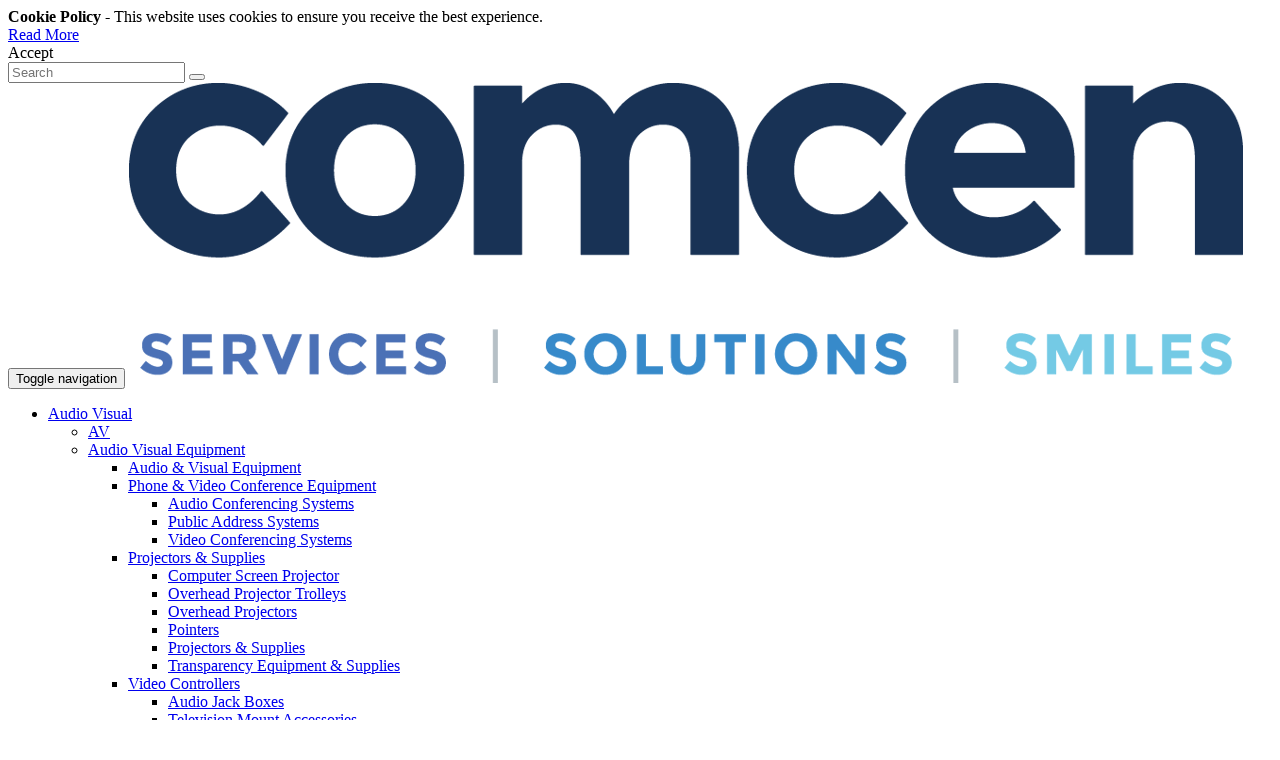

--- FILE ---
content_type: text/html; charset=utf-8
request_url: https://www.comcen.co.uk/categories/387990/projector-accessories
body_size: 118598
content:


<!DOCTYPE html>
<html lang="en">
<head id="Head1"><meta charset="utf-8" /><meta http-equiv="X-UA-Compatible" content="IE=edge" /><meta name="viewport" content="width=device-width, initial-scale=1" /><title>
	Edit Category - Comcen
</title>
    <!--[if IE]><link rel="shortcut icon" href="/favicon.ico" type="image/x-icon" /><![endif]-->
    <meta name="description" /><link href="/Styles/8-Dealers/comcen/1/styles.min.css?v=20260123" rel="stylesheet"></link><style>.myAccountInfoBox .inner{color:#fff}option[value="SalePrice desc"],option[value="SalePrice asc"]{display:none}.searchResults-main .searchResults .productList.grid .product .product_imgLink img:not(.product_sticker),.searchResults-main .searchResults .productList.grid .product--gridView .product_imgLink img:not(.product_sticker),.searchResults-main .searchResults .productList.grid .product--listView .product_imgLink img:not(.product_sticker){object-fit:contain}body .btn-primary-ghost{color:#0cbefe}body .btn-primary-ghost:hover{color:black}.btn-viewDetails-icon,.btn-secondary-icon{color:#fff}.productRotator .slick-list .slick-track .product .bottom .product_price span{color:#333}.menu-open{display:block !important;position:relative !important}.menu-open .navbar-nav{display:block}.pageFooter ul.footer-logos{padding-top:20px}.pageFooter .contact .media-left img{width:30px;filter:invert(17%) sepia(25%) saturate(2328%) hue-rotate(176deg) brightness(93%) contrast(96%)}.btn.btn-transparent.text-secondary{padding:10px 20px;color:#103559;font-weight:bold;font-size:16px;border:1px solid #103559}.btn.btn-transparent.text-secondary:hover{background:#103559 !important;border:1px solid #103559 !important}.show{display:block}.blog-overview.bordered .blog-pagination.next{right:0}.half-color{background:aliceblue !important;padding-top:30px}.navbar-controls .p-quickCart #basketUpdatePanel{min-width:75px;display:block;width:100%}.navbar .navbar-controls .p-loginView .dropdown button,.navbar .navbar-controls .p-quickCart .quickcart-link{color:white}.navbar-controls .dropdown-menu>li>a{color:black !important}.popover-cart .popover-title,.popover-cart .popover-content,.popover-cart .popover-footer{padding-left:10px;padding-right:10px}.popover-cart .popover-footer .btn-default{color:#103559 !important}.p-loginView .dropdown.dropdown-inline{padding-bottom:21px;padding-top:21px}.riUp,.riDown{background:#103559 !important}.recentlyViewedItem .title a{font-size:15px}.page-cms .container-cms .row>[class^="col-"]{margin-top:20px}.page-cms .container-cms .row.no-margin>[class^="col-"]{margin:0}.blog-overview{padding-bottom:10px}.productRotator .bottom .btn-viewDetails-icon{width:100%}.heading-font{font-family:'Montserrat',sans-serif}@media(max-width:1320px){.navbar-header .col-md-2{width:100%}.navbar-categories{width:85%}.navbar-controls{width:15%}}@media(max-width:1200px){.navbar-header .navbar-toggle{z-index:100}.navbar-controls{width:100%}}@media(max-width:768px){.flex-row{display:block}.footer-logos li{display:block;width:100%}}*{word-break:break-word}.published{}@media(max-width:500px){.cta.img-overlay:not(.cta-white) .icon-left{display:none}.section .cta.img-overlay:hover .wrapper>.center-vert h3{display:none}}@media screen and (min-width:1200px){.container .container{margin:auto}}.productSpecificEnquiryForm div[id$='uxSectionThankyou']:before{content:"Thank you for your query,someone will get back to you shortly"}.productSpecificEnquiryForm div[id$='uxSectionThankyou'] p:first-child{display:none}.news-wrap{width:100% !important}.text-cta a{display:inline-block;vertical-align:middle}.add-to-basket-quantity{display:none !important}@media only screen and (max-width:600px){#userPageTitle{font-size:30px}}.section .cta.img-overlay:hover.hardware,.section .cta.img-overlay:hover.office-essentials{background:#358aca}.img-overlay.cta.hardware img.blue{filter:invert(51%) sepia(18%) saturate(1714%) hue-rotate(163deg) brightness(92%) contrast(93%) !important}.img-overlay.cta.hardware .find-out-more{background:#358aca !important}.img-overlay.cta.it-support img{filter:invert(15%) sepia(64%) saturate(815%) hue-rotate(178deg) brightness(95%) contrast(92%) !important}.img-overlay.cta.office-essentials .find-out-more{background:#358aca !important}.img-overlay.cta.av img{width:35px !important;filter:none !important}.img-overlay.cta.office-essentials img{width:25px !important;filter:none !important}.section .cta.img-overlay:hover.drkblue{background:#358aca}.section .icon-left.drkblue{filter:invert(79%) sepia(62%) saturate(6073%) hue-rotate(181deg) brightness(84%) contrast(85%) !important}.cssgrid .blog-overview{display:block}#mainBody .section.lightblue{padding:20px}.dead-center-wrapper{width:60%}.section ul.tick-list{font-size:18px}.dead-center-wrapper .dead-center{font-size:44px}.section[data-column="1"] .container .row{text-align:center}</style>
                 <script type="text/javascript">

                  var _gaq = _gaq || [];
                  _gaq.push(['_setAccount', 'G-GF62FG4LF4']);
                  _gaq.push(['_trackPageview']);

                  (function() {
                    var ga = document.createElement('script'); ga.type = 'text/javascript'; ga.async = true;
                    ga.src = ('https:' == document.location.protocol ? 'https://ssl' : 'http://www') + '.google-analytics.com/ga.js';
                    var s = document.getElementsByTagName('script')[0]; s.parentNode.insertBefore(ga, s);
                  })();

                </script>
            

    <!--[if lt IE 9]>
        <script src="https://oss.maxcdn.com/html5shiv/3.7.3/html5shiv.min.js"></script>
        <script src="https://oss.maxcdn.com/respond/1.4.2/respond.min.js"></script>
        <![endif]-->
    <!--[if lt IE 10]>
        <script src="https://oss.maxcdn.com/respond/1.4.2/respond.min.js"></script>
        <script src="https://cdnjs.cloudflare.com/ajax/libs/selectivizr/1.0.2/selectivizr-min.js"></script>
        <![endif]-->

    <script src="/bundles/polyfill?v=TZ41O3JgZOBBcjKjMlrbgR1Fp9XCyfQCOb-lRdE2bGo1"></script>
<script src="/bundles/header?v=Mcqqcb8yiNMdtWGQG-fK_pbB1mhmq6JxKl9cqulSHOg1"></script>


    <script type="text/javascript">
        var uId = 'a4269b13-6d10-4b9e-a38e-8a14ac4b19c5';
        var gaID = 'G-GF62FG4LF4';
    </script>
    <script src="/scripts/sauron-packaged.js"></script>

    <script>!function(f,b,e,v,n,t,s)
{if(f.fbq)return;n=f.fbq=function(){n.callMethod?
n.callMethod.apply(n,arguments):n.queue.push(arguments)};
if(!f._fbq)f._fbq=n;n.push=n;n.loaded=!0;n.version='2.0';
n.queue=[];t=b.createElement(e);t.async=!0;
t.src=v;s=b.getElementsByTagName(e)[0];
s.parentNode.insertBefore(t,s)}(window,document,'script',
'https://connect.facebook.net/en_US/fbevents.js');
fbq('init', '2544492352475675'); 
fbq('track', 'PageView');


_linkedin_partner_id = "1815908";
window._linkedin_data_partner_ids = window._linkedin_data_partner_ids || [];
window._linkedin_data_partner_ids.push(_linkedin_partner_id);

(function(l) {
if (!l){window.lintrk = function(a,b){window.lintrk.q.push([a,b])};
window.lintrk.q=[]}
var s = document.getElementsByTagName("script")[0];
var b = document.createElement("script");
b.type = "text/javascript";b.async = true;
b.src = https://snap.licdn.com/li.lms-analytics/insight.min.js;
s.parentNode.insertBefore(b, s);})(window.lintrk);
</script>

<!-- Start of HubSpot Embed Code -->
<script type="text/javascript" id="hs-script-loader" async defer src="//js-eu1.hs-scripts.com/145538430.js"></script>
<!-- End of HubSpot Embed Code -->

<script></script><meta name="keywords" content="Projector, Accessories, Display, Package, Audio, Visual, Cleaning, Eraser, Bags, Shredder, Gender changer" /></head>
<body id="mainBody" class="page-breadcrumb page-searchResults category-content">
    

    <form method="post" action="/categories/387990/projector-accessories" id="Form1">
<div class="aspNetHidden">
<input type="hidden" name="__EVENTTARGET" id="__EVENTTARGET" value="" />
<input type="hidden" name="__EVENTARGUMENT" id="__EVENTARGUMENT" value="" />
<input type="hidden" name="__LASTFOCUS" id="__LASTFOCUS" value="" />
<input type="hidden" name="__VIEWSTATE" id="__VIEWSTATE" value="zUED0ZqD9kLbYBF5XebTa1fwvLIB0euQRQ1qyQZmlArqxAT0pvLOfcJZrfgTqJrPrBbI4Jewfm4ZaJRBiP06S86nN9E2Ic8DHUQaZJCj/pgJ+dAtguapfIaVwp7y7PwqIEPToY3KlkUVmwEcGoOvacObbnQHuCpD1u+9atXNlvgnKPa9GSZZG+DM49rTOUfd/lLK3xS2mx7z9Svbur5AzKe1/waZXs7BkonSSbkFW/j9104EEvdOCw2GoMJDQFB0TYlQDQPxRMCdyVR/m6h2VJx1EfKMGh3jNq9Fycb1AwIIn5JUJw0zI++iWPLkEizkPJvXCkG7EWUI4EQrWPzZ8FdhycIziK5RhpvNXDDE3VXhHAaommOHlGTJeqA8sz5GHYhTSf23iu34ko9U2kTRH6FrlKgOs6sNuFbJXD3EVMhB5M+0oZ5IyRLaWDTU2EqUG+ov/JZLYJqgwrvwzpc+zg5jo2Frh6J6feB4Kq9+NOC1935UkBykml/hjOTdIc7qTiOkW0XCh4RzutWRkSjxCTlmFLdgySHZgHWc8nmw7Zuc0HFgP79OG+AfE2Z1Z8g88eF+AG3JSiz8NnPmtpmP4I9ha/X7cg8lu11fVsOsi07yJI99AV78LFkUzCzZXzMhkmljT3EHPlRhVdP7NaaGXrMCdD7a0tqCcq8himf0l5L+SMCjhlaKG0VhRNB1gAr8jzMuW1vQyWdl672hyozfcuZWkFU5o9viKdj6TaKJL8gOfcOXFFutbkvBYZmEKvUKNAOR6wU9Cxy1QAGZmXdZwNUYuWyDTs/+1KHtHPXfR48iwZ4zaL326h2oBKu5dOOBdNzmVQF9XapefRp0uFluDXMuvWZhsIzl+QRtOUCfVAsRL690arl53n/1gfMP0N/jcll7GNvg5e5eh+Kv7AM4Gw/zQpmT11roZXr1bYTroc4DGOMEPyG8UPvuUrRgdIFpJ09G0R85ar63J/j6//DvplehTrswTmQZA4sJQUNZGqQ8Y7U1P0rMveyy1ZNn5Q9Tbg2oHtH1aNMrjJf6v45z3DtsqA6DG8efa2VT6MSL2iQEGSVq7fBoPlnEjWusTdILTFSnQpYTGlGC1LRnSFcj3g/MeYC8g4PcH0aIOPE+QQWJIA2iFG8Pq3YWGSV//50yyxzUMkCUzgz42DlCGvLuj+FLJTjodbFEgYyFmUeBZaw+m/GYh5MAoerYKYctg1GZR3734Y7bXzCHrWl5iLROSq/C76dfziWBUgG9+Cr0biYxPetKAkxex9N6xPQY6extlUocxT5QPF1p6zZjR95y1jl2KjEnnKHjkyNCnlkBVIvU1EKwyWr8HILcGIVOhmWxJbfD6nrGfmuhwD2Ny8vJqm8ZV+xGAL2jonM3wMtX1BppZKLk1sSTIdx/e3ptlNlT+3hYhbDdCqhu+vMykQttxE3GxgLq+R5uUY3G9wFJntA/SnZ+PSVv/uQyQJN/pQEMtZWs9uOI7znqNWCJBfViRpKSXzXk+p3oopezHNKSsvXa8913xhHQwDrABsinSd8jOkAv6z6BgnlXDIY4bYwaMBeSnIgl4A2k7kUZziQ8rnoldXJNFwygpKds/11Tb7cmziWYsqaF0df2nI45qg9HYoOs6KxFd6pNQgMfwXI7Z9zFliiuo9EBF/ni04Od7q2MP+V74vWLvjvvZO6yPNRb1zXA+6+2pqJnJNbI57+6OvNxit5CpYqGNLQQIKAVOsXw0yTgG/ZACRKy32Lm4BkihlnwGS4kH7UnpydYZjd8hTBfvtCFcvkkH6B9/SlYLTg1wp1Lx6i6uhoylwFb8u2azQQLZlnU09UPYBCivZP+frZIyDm+o/8hL9ImIxkWYkylst+2/L5Q51/EE2q7G6R6Q2rQuv9KLBjsdM415ZX5Go4m37+fI9UnVQfxjymRrOhTvP5AhdYAqF/dcoCTSjcQrmaBi8c19r4raUSu2qXsYrdlLkOf496Rq8J84SvhB0xcdiu8poUIwJr5CmgFT4EaPMKypfzQSfwlHWo+U3i05kFBCNwbvN0WIa5jX+kfVAQgReeYJ4hMZXyAl6JbhqhO/m/hv8z14q+IEYvHbjuTpB38fI1VEQzLIuhQM7dTrOxHKPCO4vKfAE2qq4ntUWOvWe/vxRBBcKxDPiERdCIiAogUrRMTQ2ryNTvLHOOi4j54iCuJ6wlDRKAESXWSF6FkkCmBvmBss47PoSOK/T9D3KG3ClP6vI8A8r8qjUq0hyB7vW0WJ806xKt5/dvXHG12Q8D+JPtwtkz3CU4AoQ6nBIkvBh4TAPek8TaqzAXdyf6QS34bUp/ZqqCZukArXQ28VuqjS15IekOdETItGF8gJbvuGgU14wdTpnKF2yo9+aRzsDfQggpjCLg2kBJKKnGW+PrNT0qkVVupYtMc2IQJpPlLY4TxvdCwEYjUamrHuMxlt0mp/YdYzxfkuOrPWtFEBVWl3mHPBlakQa/LhMP3hEexLR6f9AqqHUJiWzwvIGKAMsLntNcrwwghMGxsa2mdn61SbpnYGDLiujl03FlUaPW0Fw8MAUz0NZygc+fVDizIFmSnBDWo/d7gKPuXbymHJsi07Da8NsJ4UoZWbfsIHY0AxM23AzsNXhBzsODa7KmLAzPeYHEiu3Y+D+We9gYVcFSr/UMIruKLsFNiJ/iq6bPfyvxfV8FOLtKeOLLEAcdVAUJrSWoAVyB97R5LAMbWKLF5wnS4ElzLHMocaO+sCr+OeU0H3a4AC9XHBHytE7ehhNtUKKKsMCSq3ALbxKXqKW+0V3NYCG5pgol9rqNYA7k36bVfaAqTr/rZjN1RmvVbk62umQGl4beJFax7kbKmtV4xn174PDiWwC98IVLe6xaMghJi8Qi75dBuaYkrlsyuOX1nyZ13BvywVj8VfuEGrLHCNmiPygZlpxvUGg1qv3XKWCwA3thI23wk/e8U+1cFhKvTkyh8kjdMBZACU55mhVEeuXrYAXlpCehedIsOCHifDElrf7GmI+0l3YFG7F4uplnaVb+/73PAVQKKttJjz6MTSrjxp5pxVJiCWf+RB1S0DFdD+LS9gVZ2BG9WnSstoB0y4GaqBxsYYh1lQiFB5ZxDvPDHYyXBulO6/G1qrEmZ7O6xLdmHIJAK5o5vxmZbkSGpEliRLSFk+0b0lPfQMnrJq0C4qWxwG3nGF6Vslv2KKECyx3bsLvQ/75x3/kulzFZh+TVa4VTv8bpbKBeRdE8AzPguVpVq6oAYHFsEMKr69PU5gT4COgWjIUl0OLBfuGGRMoPaQhXFFC7mtvPh2IK38crTmium1VvI0ug02rlPYW+hVq5xQ7XkagPcWh9/QocPkde9ElIEgA6uJrt2XcP7sJ2QEUwqbqvaPApo7QxdNAiqpGFM39XkQ8xhSZHgc2zPAJGUcsGdbrXBthUvcxh4fA1+IlyVp2a0VtJCFOtINNzeQSpNjXW9kofWxqQlW0IVXcceHg71VxrsSwOlkhM+kCksmUM8BBqxYkUoUKrKO8qYThUimdtJfOVQCSyGk//F48OfAZzQsm7v6zXT/f54sWr6wENP1sTxwoSbhGGBm1aR9iKhFICUOY7sJ+1k2VJOU4/NkmVi/Ir94DtIbRYZBK8X+Wr34tKQZ62w0zRdASHoMt6CeEYBbl43Fki0vR/H7+306vzlOvSqqZooAj42/CltUuH9n4ZEJH43q4Fqu+wB2JbIf4eLhrcRuYnFAANwVJEgCK8UMlRAHgHtscjxhknpqetzxVTzSUdJdO9y06yv9GEewudsGe8On2Jgv36tkQSDImjYhyginxGcTdRKySC482pbWjePW05x8OLr4flcA5QCX8vvXpVH1kv1rNZRI4RqXSGe7pszCDZ07ArK4HpR/[base64]/YsAVzylgo3348g4tA0UPyddZB4cCc/QiWQI9xQKLYt2+Tk9rpUqbXTpsKETN1Uqr+zkPG9u33Gs/YUu+3DRRy5yFBELTSMsZSy0ZYc1IO2kLE5AEReOlp8RZ8frKzzfyz2FckHc5B1eL29KZpufdEz9OK5DUAx08VmJpi2MSt7e3+YUcRO0uHQFSllvoeL5JNj9PJXhOCi2H10wsoMyrDRZC6fTsF9a6AC5IGGJA2ND8A+iBlH6jxrINpmnOyGrxd/z6BmObOQ0IMimBdAoR8bQOIzf/TBfOjixm2kpa4ZJ+8gpqnIMMTYn+SbHUmfz6kaad03QW4LQKKrnIWVJIu3HLCjJxxd/ayDs82md4k6cQndfJEPoE9bbKY6CNLWEevuaB4e8OuH3Vr4xicTfZUJGukp2YhvMry7Z2ZYOQeXNx2ozXb6EHH0drdtQ73wmPfOAHu0Pe/xicUfFYiSIGaqYhtjTC7wrjLE1ZcXjKfDxGxK0aEhRXBx3CFivYx9UTN5ttM8Idz57W7yeubbXB7gNH7bOfvCcac2vzVyIwj1fBZElb260f6J2oi2gXPJ3dtlWPpyDDNtRx1I/Y3wkW3bNecnpfYQgQw002dKyds3x41Xc5bQu9mBFd448MBjW9tk8LNPLSPxsm8BEZC+wTJPb5ad3a36/ZADRSQMG3SiKnWv50ED9pYr7I0bofOTMaD5i0bXnZQWLQWVdVT7FjaKgzJaR/[base64]/Dxjw1zQWNXnYclrz0v/DFccjbNc7eTZ6AZ+LY1lc8npfDcRRgWPhkHNKqsIcm57k66y5bP1A8epYEqnqiZ6jItdBIS4hmg8BiK2k6/Mop1KlIFc+wikOCyGzd00LRxLZIGvwUjuy2qJ/n7og18dbH7eIjM8Nbykpg+1/tOH9RtraYZSPsE1hfrBglzXbN6UMLfZZZ8x5xcUOfJLkvkhJSQcFDhvXluD7+0N4edePaktMEgwxHjF7bSrFoUWV57HC/6MgpdfAZakYANmIYbdolD6pYrTuLLaSDLcMo6//4AjAKS3TjVFiRWdRJacGu1UjOnfs4/jQlQWWF74PU7l43VxHQnlPNenfjZ3mJSVDcKgm10ONSJz0D64YBb60rt8hiDy5xNcPRQXqQi9AZhhmdMqdvBK7T02Vjnf3jttCswiGkWXZExhlN6jLn/[base64]/[base64]/pYpVjdHwvhUK+fClawISHfk5+RHbfCFP8YXCMh3uV4b/QK82Hz+XTp8UjMRrotPEWCFmSXDqyhEdGabtWObM8AeBE7esK1PCKwUTQNw/2mQ+ZUr+gbuywc/bRXQoZrDTMH+JhI9xkOmnL+jaG9Q4lcEcCIIqhjswrHzMH/9ndGfnMdxGFE+HiDrqYo6NnHX8Ytt4U2zGJ4/90vzphkmcPTQf/ay/syILX6pvpiwO1/KfMSVjC7o2rENssFbzRtxy4sJ4a6YDL34fnxfwj/0yR5OWsclS9BftG6uSYk9QmOuvNlsshumJfdIiWlMY3bjqAXbvmkMe2gDw2IMyuKcBCr5QnKtTUhchL6+J4LG3DSY25e/fGAOX2jTl/VjZGeMqK+NLgj6TSRwxisA86RkUJGR3kmT1kAp+sTYTbbjNTXVgUjbEAJuGWkFDZVxA8dp23S0Y3Z77YhHbC1IXPQI/jDe7u+MujrlIUk3QICnjiyDu/OzLlv9PcQa+bkV0g0GcOdBtTotF+Ja4gQGNTsSAouC/kDt99xAcZ280i2kSQH3o0+hot2Tn/Bjxbjvktp6gypknh3h7IrSTxpfdw+xH/4YxFY7XFZBMY6e9vs1/PoNTaQxd3sWI3xUb8Hfpe3E219qQnDD/Jh/mitc4ahXZpgIP4J1qayr66Fo56KKz/6+pMZXdHiN7oTF7Ftg3o/OV7+1NSl2dsfYW64Ono2lnxuWOy2AfmnwxdgRfNPTGawnIg2iRZPXrdCza05Ni1V7eG6tVsy5b9QWNSP2OMooZg9/UnHZgOpDqb48juMXDZfbXIJZ6lP5Xo4NAZXFUcKcckTtusVzbEo5u07q7o038h2CKqCHCVCGjUEDEoy5dsXPfrbTYLi8YY5VWn8HmbP8/oF0yDZf/JKn2uxEdEFswi6A0BCnZK+qc9EyCiUMZdZGkxeFEB80tvFTISYyEdIVzzmiB4a3w4PVXOj8s4RtQFaZ491wY4wbr+OfQQ8AVv65HvzwMcDhyP7fM0k4YqBG8Twe9PlWPh6j3t6KOsVeGLah7CdpNT1zBtSlG4xAK3rCWPalUvv/73H9HkVa641EWgRDo6yPSGgI99/pskqYZ96L5wwviNwXN8x3W/fZoNrlIcA4AzM+DgvJDV9B1l7Xp32zPMsuZ/HZT60Vr8tJrLI7WVpYrMuirzn6DWw0f/brXoHyI9LJ/[base64]/ZBAXmmj42+18zeK/r5n7rnrw12NlDZU5EuvhtXYw+bi57/vTZ5Gg0oxVtKiXUR+S0kxAU3DWCnJkgiAMaKSwiUttZ41fCwDxVOEgIrQmK4R1q4YoG9KBhKY/Kt0AIHspPIq1LeEoAuAZ6McoUkzPSIxnk6dQNberPwOIQci0B0POeTmuvxoNiGxU1DR89/3erW+uPK+BZ3jq/gBX0tF0Sf4AvG85qixjPgaVyW87TzgDfx+vxHGRt4cCqoZOvYuHg5+Q++Y4KZsPvcIMuQebOMkAjbaJCVBrdHWo65mQuLEU08S1uR/pwDETh+IKZLbxeQLdZ9s9PWA19JzO+GtnKrY5Gh5NOgHNESoMIK7zt9ESf/31EGMnll3Ol85+yAWLdCCA8qwOcW0KvHEA5UxcVs05Deu31kZLwRUFNkfLbEYC4QC8AGK3uCTyhb9dokJlzlHuRNTsIb2IRJ/aqUZEzsHeuIoVgOe7UDIJOqQgUzEF0ojLhVGe2Wfh7NE05FPNq9tZvAVvVkxo2gP49I/[base64]/Rb8tROvIkmiNXSJl0rcLdZBfFl5VFepR01xir3sEikI5/Z7up5rGC7iyeX0u9ymfHX4Txx988NmvHRxOOVjQZHRRzlkKRFZqRt4+O/1ZoYqw+dK2cZfwkxsyAkusyweMWy6seXXkx861liOEZF3/d3cIXOec/CDpZCOGCek6NHj2qNCM0BLZaC/cI10cJgSbXXLjnjdRCvAUXfAjN/0kuE1iDCxeNSX075xORFWXyiuveZtE13KRPOph3otoh+0XWaJO/X4pwrmefEtJ3nfVkVtlyhG1i63vnw0zgtmHNOd9BNnk6VJAaqDW+P2UMPMIQnRHoD6g4Az+RlA7esTFQhynLfN1lSC72kFfgC+eY0HRrwK6hGZl4c2GM1hRat6TBPnOXvJny17OAXj7rFfyZwP/R3t0dFQr2gCKOC+gJ4vfnifU0ZaFZtmUbQH59TsqNySJsxXRmseAT6U/pGwKzS0LR+O9IwXEJDaN9v4Q+mgOcrg3yhLlLojdfwpXalJEcbvDXO0cAZhThRrRKxzPUBVXCzoGgqKP+sbzhI+0RfRtusv/kD5EfzSr+q3/9cF5OjbHnTmS5K3dxUXq7Sr4QDoY+qnSB/SNEM8SXly4Z0BKvEQBeIq6aWPKJEX9AtEYuDX7CVD45oHDWV7JUE52cnaGo8Vgn6sX0NjcqgqcEixnNf6bnjT71uvZ6SHXeyPnfpi/+AGwhXmsfjPl4pZWbyuuQXDge4VaZeEoqLuD2Yi9QUCq4sDSOpLN1SEd2xcXuHbDkkJsVXB+RIu5f1ADPNq1jUWJQ0xXNPQn5b/3aI2fVRE/d2EPeEtTM9xGZeAj0qr5N34C4/QvkjrCDgXoBzso0CjftECkJZHV4lOFkBZYQb4kTjj9Jof7y7zUGVsoAmYzmmSPzEYfTsI1GNKl8a4oX41jEPWQ/U6hZZ9tlOKteBEyiJ3gPkaC4eOYiVQZ5YCFjNWuCUmP7jwE9qkKJlKPBFzYJ1AR1q2l3e50ERv4o8Pq5NaiqNcCdOI/dhBPikS4GpiNB9OipvBCyuMhjWwXrxw/jvSPqxZMM7kpcLeIFbfk0TggsbnTKsiD03B6QL0Lmt7VkLy0k9OCyLI/q1qwYtb0JT0QciPgrVtyuloQyJaYIXguoMjE3uRelV7c493pS2Gi2dmfjUMG1loopIvJfY47HI2ZBsVKe+g537VflPsShbDN3Rau6OZuQv438Wzt3bXcnfGwjHMSUXMRFYNXnJbUt55ch1b7b+4roamfMo/f+BIeJcOTFNdZlnqFXO4OYDWDxgadmo097MoAuX/SfxknB1uGznqnId6Ij9FJo1OFMLn0UC+nL56igM1THoNqKBGnJDuXGCFMU18gE/eQzdbgtnGq5oPAfxinQp9+Hbm4etqCyjj7Ohk1WYQs7tVudNYZ2gy8hW49Q8Bqm0xkR9m1pWbsYnRZiJIx5lbpsd7pM/lgOGpJEUa241eyEC8wlJf7Necx0MfGZlTF1P7UHTTH3c1F9f3KC9G4yBgT8fJvGR9RLPd9uRu5f0QDxzm+TccWzv9Ljfx5NrhcWTIp9SleEvk18VPF0mhGoSYDwSm/g0CmPyGDUTcXUDwsaecJOUcMJQSHHh2QmL76dnNysuAJugtTQ1ZEcARslmhl2YeHsDtgRsnBp38/zzn+//3zvegenZlX3j8mvSYi89IbjdUQdV2w8q9kdrZS552xbhecBue59tnkN4VnF/rWNDVHdoRDGtYk7o+zwHSRGfpgolPbEgR4vdwsVNW7dFaISWUNiTsA1CB8i9YrQW2RcnTODwlLeizMYX9MWcXypJBQfo1rRbCzW1m0F5O36b3ZT9hzzLurD6Oy+s1h86fXjfzo+7BM9bPo0HnoArx8G9wDyG7PHYzpbjEVi9SM9II9/drQvFutiM/8/u7FSQOFkjaXvcxnNS05ATKdHk/rs8NoQMNTBvVgn89eXGby2bYcADUN+J3l5ljtG/[base64]/Rztkm6i59FxLCnVaY1Z6uTp7ATLxT8AIrRVDmRsiXBL3bdwk5zo3mLULQaprXNw3AQIKI7gxPNi3eyirdcwXrRVssePBOod7t/Ug7HbI8EcdoQuFJWxgU81cGIo3bo5q6gNmLYZRCaA48HRaehdw9K1GWf5GHjQXfphEQfCvhAPhRPi5+m5pj73G7Gu5o41mFe0qGFqAkVQZwB/[base64]/MgUzQbb1I1uKLJDTN44PpkofjHhq/FEOGZ9xzL8AlV4jw+ivjsO/+J5jI3foFBabwmqb2QtFFYZmSeCxdBiEADGYou/foQZvIcmrJ+NPmHc98fnb3P7yxPex7/U1x3MJtTYcvd6fEupfVFcHtONUzC1ciR38rxNRIF7joHBo1BhHo82DLJOy0U+PMjzDECUfRbIgGV0pQDnebuVjrtP/g61UTcSwE4pTFFDI5ESDcAJbCFtPdMzfO1NXOCE1BwiIiGRTdmQgUc9unMEycUyC2pRCeRmbtj56FXfVYBUQwIep/2TdxL38pKwbQmqIykQncuz6oCajIXOtk9dlczLqn5Vkbf0FQm274GHkwuHoQTy7ODkz6E7iptssU2GkWX1Bi/HHVi8DONwktNkajoew4pnKnIY4IMLfHq6IaR7CR17GIV1F+IaG14UJFLIeRKYpC6ypkp6MhXP/7zah7fVwq5p9DwzoUbyKPv+ggEvPbWkPE3xMY74Di1SYHAEJkBwjo1rQ+9DfYCGdeoycelVqc6KYH+q0GvRxPUEGV/SO61fIzkZQov2B0G0YaIXWL7OK73+2hWPA/AdJjqfZP5PFc2OpDDwQvGcREySpOhYCfLPjCYQLf5240Hv0FTp92KQk4WyP4l816iK3xkaKC2jrapzMLHuvmFKAufSY+rquMLXekQ2EwiFmpvfhg1RHv1teyT963ZqS2GjlYZx8pu7TPoRfBULDhg3sASiLeO/[base64]/8vDkaC+L5d4Ca5xwC8OVqF01A/jUoKskUb+SKX7/PpkWob86Z2ZZHeOpvEBrFBHwCSNKftFa0wY08TYfDmNvQhtvuH35xJqGF7tLUUlLs0fOfz4i6u4Q3sZpApCJ6VXR4BHrij1bnZ/nemb5395CHeIApE7z+5IluQjc6opvHDwme3SqEApHJiUy31ca4bx6WsIQLczoyORzmojglp3EtycnSZbxmhFpY98i60OKR7OnSS2ZrjBjUGXM1on/BB3XcIH8J6EtvM8qsOOd/[base64]/lV8ma7zsNDnFPT91x4R8yN+6W55wzsSqk2BaeAomwDUEaE3XHf0rq/3Ujo9mOpbprQMfuUvYQ9qCSH5pdFgOReFcI7TinKDQux/Dlcr9aMy0AWMTrJgRcY1PRGtDBM46LbrTBE5RxxtEb7Qc6vsGzF2L6JuBSyZEqIX+mLjbfI8/O4O2imgF90Md9H+oLK4bkQSjyHo3x4cOBWrrRxgAkrR+flFjoTOzIfumfSSsQFPvodtsVepsozQ1QOeK0jlRVPm0UpGGAxDvk9jjydDCVMI5hjCMSh6GT1nbrNO7C08a9BqPkVbT/6O2hav05TKZ2S+X/sAW2Vod+Ffy31efDAsjRbeGkdzgInFF7G/Z1c1VFoNxZdrpWFHp5Vhdfx8a4qq88HVrkAk3Wz7MqBMazc9Lr9ppeacwkBTPQk2mMEACqHuc8vDgewURju9WC/LNUMOaWu5L7z8X06aO5ZglaIqHYc5eXskU4dACiEQ9uQyMM8IseCTmdbcw0yYblZKWdH1zdIx5ZB8ema4luaGeCkYq/g3/AqUT/R0gMozFFEbNfJtFTjndhwvTUlgeiasSPLaebeuNaq+RtmKwviBbeJ7wpVJ240ZLLY56XytlktW/qtq8tQfBPUAvyv3KJju/vBFBGs7iyBsOI+CT1UAx7qrAByzG+V/4srmSh5K4wpAtWWF1NDZr6FPylN8fdCTg3MHUjuN6+knxDpsZjgMEeSKemW/ZQa2BPYnqBl2NDhrw2lnfkEhrhWZvISN81h/zgQ7B49tjnwe3XdrGcBHdvBru+8yTYv99jSdmcvJlT4X+c9gl3W/DPzlNUNHg5xP4+FabKHGBgh7cmmgkoNZZDeHd/74km9OcKwydyQ2Q+y/gwZK9TXgcE4l3m+j2kZIqGu4prhihGAhdkStdnnazh7p9Y0sU7C1FLbXvKgHxFxaeRmSz7Z87/G1KX6RAhCs/n6yIKdBd24gstrdsJD0f8rViwy8ZGfu7hd8WV5TOZ531P5CaqZWXBwrnZAbO7wfeCSVZQpnIXVqL3i7zWliZCLw40UAcni27mvB1RlDMX5Yvi0apU4Sn/SYY7ojB9KDccshKIUzIiJBBdOMk5gJ7KpHlyVmKDQVjk6x5lnFayR15n/WQPb+X4XyYEJkoRgGdr4bAslH8caOnt8HzQcc3TDRD7lnSWrmrQPb/XT4qwchcyR+6vi494XBlj8MzupW+QmBXHp9ZQnayT9adukG86Xrgdu2zaK3qis4CSIhionXoJiYorM9Ua8UF2pfkPIwH43re36nXC9r+9qzUuw4pG6CJdbNSyA/J0SjdwQlz83nBvmrdC9srlinQgCNUYHRqxnzfPgb/CpBOUUUE8fHhnJrrjKGxnZIjTlthHhX0ei5/KGoMFhlhFwys/QewyrgsfsdiHUJ2vBEY/oT8802UbAsKXMNgS6b5+Axwiyuzk3ZCzEafVtIo77bGNnsZ7NtxUPVVGSf8ZZE97XmUfVzTRQDREu8pxF6jDd+QczD4d46eT9xtLL8uhihj9PgHzzlIXz2x889O/jxQgzb5zwgXegl91u2u65vz58i24+7SjsFkA+eTHe3jipdG8aVGvFqynUmcp9Ca3yBnUIlTvrhc/8e4AiBLsjpY70oVd6UyZfo0N9SfGeeQvu0nIYpWRFEqEoSOfC8Sc3xMLYfFY8YKMjOf7OWnLltT9g1IEc+HbY17+ebECimBRyt+iyXmRESEhtQRXxZPkjhUgsCJ+ltHqhqI4hFuzO7DxrM8F4Gui8ErKenLEP1p0GEBk/QRBy9jS0tXfijioYnFFsYsvAVQ/FWBs7GZZ44HqSgMzdmncDKJeezMOoOPuB/I+2ZHmiPvCvbFIhHCYr9KYSV75+qmGdIu6JbsaxuOuF5/8q18+javmLsnYqjtlhkXljU77v4RPBVVqjW79DIDOJD5nFKXOBnYlk+9Gyigd8Yf52tHP3iWfS68P2lHQqwduHrlYa9fvjfMNMBGZCXS0wyDk77Syxb7gOTrdIiEvJCFAJ65kSm8daFMlZnedM5WvKo0PFIi4MQGKi/aGZ4QH8QVPCBXDUY44opR22FXDHm8aZnEn0xNpLPoMBFM7Uf/GTFji3lFbO3GBG4/Bud8cYaN5LkVl/uYPVEa0y7OzHw9DB/3UiyCthsuXbYBwS23wskh8gmBRq96O32hsfpnZvB1LoTjgZJd6Gfo+QR5wqXZIK6AGNzU4OO/xRfHA6oA87hemeyfm39ZVGhBp2CMwNx17uqA1SeBDbP0+y5T+g6s+QR6j8MQnGL7QqtF4/bZao4yUhxNHk2QKjiM3OQp/Op7B0gA+PKqKEmAcxnysugqkh8RM3VInSHTJhHMweaCPCusbVBX9dgUs8eSQk8VEmeI8gdv1O698CZIGy92AnbutuCyb+22bTFdY1EMzKmbknWusjDUxEuxCwA3hak1cVym2MUuvx1DbXCzfLL3Trta/pOaboUXN/egsSKa0L2+ii0ceuQC4cq4+hqUrSG8LLEtHbylMvF3KXNbUzbRQgPEyQQV6/OXu0N3dID0+6bkaGYd0b+4Ye7i0OfUEPQ8BQkowslnf+R8amfej/nwHm3hgHSlFIEYx/HUFwrjytZuFVBlP4G3ZH419C0UeeHvw5SE0OA1S9N8jWSyBqAWBLemO5BpaiFIw6CiHzOXqe8Yi5PqqZzEuP5HHW/aF9ivqYcZ/YqYBcBIRpBNJO4XnGnChxk/mCAza1IRojUzUT03sS081Vz3dH6tFYbW8uNZOtbUa8DyyH2T5RMtuaArkvpG3e/cG37JXC97hE2YWSS9n4EU4tMIydTs04sBUn1KVnpX1aulsqeVmdy983gspW/mSuVb+ytnQRV/9qgDF76KZ1ltjH/Gocdq3Y6hzXA3McAHt9zxE/bs22hfDhMBtzGca5LKMoKDn3hjLaX8KbFtl/9rxSmyn5eZDGtquNnY6gVjq4XiVOotw/zr+8My/z0rNf0qrvRcFxB/pqJThpZH7S7btws1XDhbo3KszANXP0n/uA+nJO8Az+gELrAk90IYTTL/oge76VJ1rcfDglc6jV2UahEI0eobivoQm/sA1G/w3/Vm67WUPMw5x4ipyZtjPStETZGDx7k8kAkDClmBVo9UBHsrRBKJ9uMBB76/J1SIFStO/JkapPBAqdgfCQTEcWHV+c4AQzbBc4rzEy62an95l9SsyV7miP8HUJZP/amtnN4QC+G6ZsT9F46gK5Es4FUu2wk6bZfAC65cOhGimV0b2npc4cbRRktDibqkLiUb9z41dOhKkMNxOFdoLjvli1S5Ou2w59M1vgdoEZMBGLfes1n+sl84B6tkknFGCmVW7ZsKmr/kX+ep1Oe0oSXdeh/[base64]/[base64]/mUAQLoZWvD7YshT1eN8Clg7QFLGboy/oWlIS91/m++cc8NeHUWoFVgEdgpKJrMWKbt/5kXg8sKV0IHvSIRWYvOrrQClFv0jQ6CBjVY9AElvAx7lUlrbaGdujnIdLF7BxfG/pKHLKggMKsvwebMyaNBjmDSJ8EWeT2ORoe0N1TLhSWZkU3XnQETQxw73uCAkLpZFzB8XYFgF62aWAX/FDKHUgn+O8yQFvVsN8ZWeHNRYBA7Urs8K77UkxqmvnW2Z9Z+/Z0PX1gd1fuPRUjlXYwG09YrupysjgAlDbhLA0WSLFRFqpyvhrDmnGY+OvOe8vkAElBrNxN1Yu1QEw0E5GhztoVGSTwnPhhK0wo2IIrtWTfs8BHVrWkDZm7+ilb67a5nPW4XrPubv8lm96R8s0VjSn3UsKWfjZoRYEVmUBDCLWZBFhu4Y1e7Y/e0aotq6nLTRshrNtqhMbKDYvi6uDA8Ro81wPYPcIowXUS9JQWOX4Lwopi1M7f8h9VKhqvW9Zpfw4KtIkD4kKCMWYTYisGdLJgu/3rdQEc+bpN7N79pHIByEsAKf3VbgcLO3+YDfdDVhCHN13h4M3HYxNtPCbVIHNp51Nxq4vSieFo++f605lwcPqcOo7EbCq6rbj+BXiwuJ3nsRNO+3UjHT1YswDV5I+de3ObJS0uW/AAfw58eITn5wMtyLQ2ng49XmQXcp3NilS928oCDbkCP2cX1rXzl7o/l/E2eu2rnHHiMFnTg5ruWbCzUfFpyekN0gErWfeaX51BGl271sZlIDpIjRDsgzLBvWoxZm9bMicjgy+ZXW2HQEhhJ88ENHz5T5kECTSpuEIQsbihT27usgamVl4DN5vGB3gEpq92pp/Gfkt34C6CChH7LPMuvXRaejuImrsZ19b/WJt6RJ5TFK1lDmY5wrZiv8YmibFSG5WS/9gkTGMCpbaIFsUHqcnAK6PR9BLdVQUjY5ByCt/l0UNuNg6QSi5AOLaaiw+XH2HE4DDtD2ouUI4KH0ZJozG7p1qtdoNVwdg3gChjza5Lh/0IdM4LIDVfL6vDUxi97uFutKACFDzJHarXJ5aiFC8OhXHn39rhkh3e3wQuT2kXLX4GK0NhNfWRF8FXOdfz2fDIV2NRloFe+xkrY8lhfTZ0U3tV90iP6v7vLZoYYobv+BAQ29embRtNpSre3hGbOWkjQRCIWBN2EwcqqYsrcZAZh+lqY34Gt0664AHuPGd/wm1/UPx+QmkWKl4vDFJ/Fu3uVduOrhsqGIrEioIjMSC8tRxImZXKsqUsKe+VYlMH0/4jSG3b80vfnUzuPa7yOqjQcr5orKEva4OsJEQzUwrUJBYrd0AvfcEz5yZhdIeoY/UqON0hD3kqnbowQ+Ba0UdoscYQzWiZzxVHDP28PRtPvxewnsE3hNuAmA0ABNC1W8YKgWUu7ugmr6/SAR/QpNB7OTOIxHRDTdnVDtkWZ++RUSWrhQC5OJfsnIxKzdnaoNdSp65o/CGTEO4dJCxb1X+7isHHMTaYDCQ3A85gftLt+n6vEuZq2xjX61uhuz19IzfEDmiQZZaXQtdA4suwdVqL/EyeUhBtXRTTDSAfjMXKAtw9G01/lV/sxn4S5lR3dBsQTWvu8qmP2fKcKH5jLDWthBlyrq3kWbPk/ROMgx9zB7nLpGkiYHfCGDUwRjOAbp4kK1S43G6ukj7EzzjDs/ivwqk74df0FS4z3JTC0bIBheGcrg9uMFUtN2cbB7fCjfqcAB7zBS+JZ8KFOgQsFrxQbhunLiw0X/nC7DIAv9EomykEe1PRpZeeFzt/Fuz/5Mp9SkZBxnGjOGwLsNUy+2vqfWsaq5gMpzDWTk/7Xo7P/uWGnzVbnALU0qRaePqt0iKWjtPUPM1VXQO2Eenb7xf0dVn+hOdpx2oQj8Y7QfwYft6WaXHg7GaEjMynzj334IsWceN/8fjjIuatXsgndI8hrrXaUm7UQqvh1GpgXNnoAVdqWW9iAUsFIQO1/uT4MZ5/OL2DCpYKe647QK6dKGjou9lHqZEBjyHpezoi3ujaoFtOo0h8hRnuF6kgqtlXD82X6opvF/VsZhgBDY6sErR14VE/o1QybzXn9c8PDIeZPCbVSve/HgCjfsYkGlf8hsC0NNpLWpIwYQczEg7NuD8xJs1mvUBcVA7lG+4mGScmpbnT+3al+ulPOy4sVUk2ypCyLpxA9MjB/Gdih+xnHr73Ptwkx0kPUMGWGWzEb8sVLC98JTKDWVi9Iri13K09u0SpGr/U2sjWBrvf4rRP8/7Vg+/h12zJ2LIeTKOGq7FUy6PeR9BKoRtdGZbKpUfP7HGOSFHQ9FSm0RFqOiA0J7jO/tEyARbtffPzh+2JK4aHlhG75NGW/htlYAgQIede7bYDf7bJ0IoLRw8btwIVim1mskzyhkH5vOkfoTWseUoLuYWFNLE+MGW2GBskVE9LAyu07nAiFe+POYSJjI8uSFrWLd4mjkadeLPbW6hiDwK8Fhd+CNi1JUxQSrshp5ZG6EmcTmNZgQTHfoBxgh6WKQHWa8rUi/tCWyqyYG+X+Ij9zQMYrc4hzLJDSEeEbb/Tw/E/aawoDWq4434M59OSjuZXmBcrT4WWd9HVqbv/0DLDFnBSR2HF7lTbH0C3hl6PDgt4Stw5Mo7i/[base64]/SrGtO847BrLnNqRTDxVa7Sg+ED0Q7heoJ9KtDcg9+sSgChkcCtWqZL0axjwCLHCtSvUiiLrigXPE6INKS/Dh9LpYKfrPvlcmKt1pEdwYE4lfQk5Y5euAuhRYF0ZzAyUiem5FmWE7IK1galIxXHq5r4Hy8aaCVxPEeaArAg5SRGuEfXa4i1Low8JWtG0I3VJRkugrur3pdchl+s/pHEfDKouhkdALdDWX7LVrU0DWBoMxGKUyOYgOcTBvLrx7vAPf79Adr8w128EzrNKpttDC8PqiRAY64dx0CcYMcWdF2dlY7h/o/IMeJ6rDjfE+htiSvPf/FiCCfTZSYKdf4lGkadHNcSFvpbZJiK8imrPmrz3AuWbriQFsKqqiJU/bAZ8OLW3uceJyRjrPu6XUd4R9t+tgTKlrZ3nsEi6vOauILp4BNWtbeJ86m2KeTO662qZAqKzb5bPFuDK6G7dykX0DS9FHzfmezmevAZz16FC6VhvD293+BXDBtfOtqt/bQRRZN5WKW2X4uIws982Fnu2X5TU3Dxv7SYY4EDw+fpxMjyUlnn9mlVEVpp6bPW5gdboYszKmHtEmJMZ/WYAjEfPfRzwZhdpaxtzkkVWp+UjdzEXXjeHd/oavJUZwjq+WudE3OIWbql1ETbXwkyN0isXLXa2s/x4hxULpOHs+d6S76pttKSk/PjSwNub026NHi5reGkQYr6/QJn1vyNA7lsubZY4HpBcP8Vi5A+ZnGwndnDBCOO3qSzMFMKFRH4sytiVgttcL3E2tTluGuruJz4HUoEHR8hVUCci/r1CUtN+rVOBeSiJ16PUHdVkpHUTdWb3Vt6bTX8wvozLKRRBi8Q87K0Q7UtydpByU/ei6I+VHriy6qz8fn9HZ1H+EkFaEbjPgmZTj+yEormbw8xTNjCU1DdSExiJq4Hor1/KQZMgC0NdxWmcCiVScE1j+hGgVwaGnW5ORy2oAcx2xASO9PEUS3ItZSLG73p5uWx5C2FnrcuhqNmSgNd/T15idfyqSW9miEES9VYaiYMejTZ3IKRd1jEpAP37g706ZnrhggZK2oPENQ/5DqrpYYrVCpOiwLdzRHalHSpyyqSK907ypyX/zF1Km/iRpn78jApIE7DKJcVToInG1mpjjQbGOu72kV5IGIeelF59iVRghU04xJcDtXkxREyBksVi4ZYwtqBb5rV/VHewaKwkWGiM0CPW8M54DQWVMCqiYzT4tLFGKACzCqj0f3JACjnWQmXcIvg4kl2A3RTsP891TOa9po5m0pgYolza9qZM1hJXvOxOU7ue/reLveIon058SBV/ldXwcEcPAbn2BlFInhYcOu6vOzEKNkKTbbTw7YCzcPqzWw8dhDl1Oouf25CokeMbOTSTo5GL5ZG6yvX21hPDOWwuWtHrzKlRG032pFSOU43J3IUZIvyi/AgrjWgen5A4FZ70VYYamZogQ4gIeTZNQAV211EKh4zpyu+nTVMbIvxL+cgHXx0T+DYrf4Yc95D1rtn43rsXZiZGWW/x0rw3sdidPyNJG2BgN4Bk9qmJ1/vJ7QjvChJIpWlj5GXNUK8vVKmhRI2rUH1jBvOMBK+snpfHGIs44/a41H1p29zx1Is8tGI0YhyjmxmDh4FqelD0ib/DaHyTQ89v21pwxPeuP1mWnMZH3Y3JYHrNJGnWbIKo0lZX1SzBpybsrYOphK2co/xnxiP4YU8ZQkbQHvHIr1S+LhxQl0K+7dZEAZihAkzH6sZEE0gc3Kf8jA3JtRG/74dc2tJji5FgDL0HH7kkvxWfUwFdgezWN0+Fxng2DJiFpz99CZwkEa94iw1UAzb86P33/QpkUJonzLK8JaKVRUWfuRpPrJFYXPMhEhUgbtPX4iDRk21KjipPHNDOz2kZ4TEQzDvKoXw/nqGS1EFgCCQgPDCXSwZhQnVb1CGn2YR6RZq4B+ZrdKsUyj15yO5+bqq94wkWWpzsRcdGEMCWWG735OEMo7dLb+bxTg0PRhkh61FkTOkL5lh83veNyj8AL7l5LYLXKn8ve1lxn55EM0MRj72HD5eeHTBa7SJT7qx9VM3oZwnW2S72Z21TIl/kXU65vJpXaEnUD5FCUcrYB7uZpVE6iO9k8bDjDsboarEv5QxxpHItm7XXsccFRkO/KP6t/0aQ2QkKJpL8qUFV6XB5mqtZPBJHFEO3mLIgoGy/Pf2Jo2SDp8vKr1234itVnDRHgoMD/0ui18QOF2moeq/AEFOJeMFckvpmbfE9QIX2zdyyiaZhytjdcN2HnBXpzn4tUE0ZNYX0Lg5Mq7F50BQntfLBotLmwVog9OQrRk9TbxszatErrW2bMd/0ZYt3WlGquytG/woDi4LUQvTnONTMlESXmmNnK0hp0cpnfp6cpMVTnH27hg1kGDvyPu0MQPgYN+1HJWgmfKeLDA7+TKhZXrc30ObpzVGTV0JMbT0HluAsxoIdKPk02Kq7cwcyyJHl4fgGnf/UmkZRO1kNp7FUHX5NL3LDNFqBmqaiA4xcUkLawJN4qD4KAq1SkwaGhPHgr06vgF5oyk3J16n6uUCiYlLMCRp4LDD8s5iThsRnHD0ObLSqyhCppUOzRhGUUHSWiAl1WLpptn2X/wBYHO0m2dy3/aJ0aAuISQ+0wV1EltEcrs5mcgN8wHcyyr6gkDeU6Kk4YnForPQgu4i3EhjH6tTRd/Q3pCDA8ToxMhbZ2aObymAujICuXPCtffdHcCSmx8yuZZn6JwYeszAqLjffHbLa8p/ab5o+TjtM+3ayFHm8Cuhrg6Zr5JEW+40zPVH0AnZMEK9tDw5GpjSABD2cjmDDBvmtGGboNyoOjS2WFIiDwDvg8KVQJ/H8+5TIk/zG3hZAgHcxQ7sLONa2P1W23+yJYJmQD7WfcCYGB2d8OJlLg8xxaxr7ewoE43KUqFXEAewoUWsBsiGrR5YH8a/mEFS8Yx/Qs1YGdj5d+pBfdK1v+bH7a3rfWdnRkVlNtpF3l85Qs3ig3APLRB/ewS0sey6jOCGHVNWzIn3y6Pwjv3Ug20+C4ab5QVQjam4R1PNLIFxgNowtQJCyHbKVgOIlM9ngqajC/8OzydNbt/WIzCTtEBNhi5FHxMiRhf7gGYa1gyp3rhEAevzbgzNvgSi5/L/CIf82REfc3RQLb5aD/vcSdHoQ1gXrJu3a7yPeEWViraPG6zwcIb39W1Av7JT1FRpNC7PlfrOUjj5rg+dOYzfjpAv/zR5R5uXBnvOBiSsQrR1vvQerhwVIW7ycg0tg7Saq382r20Xqo54Un7xpjLsLlUN5VFMxW9pN2toLcL33cVSxlZ8wMT21SJ1pIxy/WgVUMKIhV2xAOedobN6aJZfZgqnxsW672/KpG10rHP95Mkr7nIIuin/cZtNZu+b6eiC7u7dcFZ1Xd/p+y8auMas3UWxySNBKOeWocHKTZA8CQb1HV8w5dFWDKI8WmxOihSeBnZjAYOR2wEZ2L2CQqj+qgNVXnVwS0f+nzQvIxt9fP8Zf//IX5LExZvy0XeGaO7hZUdSOX9P09CGdzPAWprNX8xeMhdvEffhHwLRRqFen0ZCxkUv0h4jononzV9983kim8qMwVIbh8btRuxK5P+ZTzyJbDXbqh6imHrlS3tALE/uggU6CeLC+KeX7sdf7X3hNWWkxFMHoVsdc6qWI/gkMaM7pg0WW4vR3TF79d4d5uFbEbhUjfG6xwlk8tyiW6pABqkXLEh2P2jkoD+JHAEe/5tzC0qDyIl0lXzEBd8PQ3rrJfy6jG6um0k7djQqPCUKRD7IesenptzaG68K+D01UaqWQBnr8+MKtyhijQ+ZT4XKx+fku2yj40D+obQAuWTaz9HRVFhiV39atD3RUOr1/brz6nbX//bNOG5fSI19sBP/k2YvjtKs7VzcjrNu2Q+Ql7U4h8eBUihrCTOdGnvajVXtOaSLMHUAfmZ2JSoPT9ztLC7o9bWt32NmxLNg0HPxcvmrHXkBZfJkrms0rPpwY3hQpC7qDWO+fVHSwjN5+kzhn8SbME1Dn58HjWjgdAnqvppbHy04nhqlWxbAiPLpDz27dR7FSIZylaUbDv+No/N5U+pCEYaO1JSCaXcl8P1PPpQ0O3VmTuoIYPSwT81vkI/ZSshlo2mGVlzR1QfZ1EjTUYMKCtuG3cR4xHwItrbJxheIMAOS8DKgjQhiKq2IR0l29xDM4Keylot3lrmdFyBRyk4w7LJ48c0iJqZ0pTi8EXje6ATy1oSzgzUjhZNYXqaFDaHwvj0rFxlfNGR0521KCkaIgEZ2Uyi4R03pPVSAj7yg00ObA1KYQyiv0a1x2R1gvB+//f5Ha4B2rihrVWKosVE+d/ORkdjQ2dZz8IJNsglfuXbaF6Y1KNyp1eE94byWBVaoww3L2QQCUTnLBKS8Inh92nbgukOoi6Z+d3HPWJ+KTd9e08l/fUCwFcA4xDJvsf/+YgtkXIcsTCIwLe/hg1Ow6DR99UkC8OhGbcTGB4Rm/g14yeIIh/KOz6e+cZfOQww0O3FtXvCUUBxEVgkqECIatgKsr7/R52xtGukV4x3YgX9mawyFL9bCpdntMrDBKgF0t6y8uNq3IJSal8yP3/jYlt5HHymmhg1RzVVPlCl9xZZ3d1ljtVbzEmy+yCjL/[base64]/vGBWXNnbVY8Bbcqa5K/Nc9x96SFVQ5iathQIsHE4RTZpVlWDaNMxdAQQcDs03EDja35t+YRODgXNOWErvb4iBq2P7NXWzOhw87imbZy59wDbzgcfSEPuD2tiFNBtoc3QVnmaZczrFLbGSfwgl/WVZrCuLgVEiuYh+NJnxDTe/bIsYgnqNn1EBuMiLH6T5v4J8PZ8iYulOl/m8OqpYGWupKY84X20tv+2UYXB1C685Xrcz8EWR9i9kWT/gBRa4l7febgeSHim4jvHpjF1I0yhZ3qvRlBBxwTI6t/HyTO1Hg7GZWJBf/lhDdt0rm7goTm1Vk0/t8HTjI9IUGrgjkEiFXLsvmVRsup/AyNSsyz41S3SW86d/UV4lu8QAupWo2KsdfgahCluGxIbZdI6srk6c3zZZLI5XGWvwNqK0/1dNfcEKd2RAXW+tTC134qwM7QUrIjMGc3ewwPe+0Ak/JGKFSfhK9Bee/fFiM+dSMQDoidtFHUw83STRni/MtDHXIIrKRD7weuI5PnNBG5KXArzlwivdyktPImhOWGsp2G5TJJFefk34GDnu7JX07/RjxeDSP2BNv3hbaecXyNORmADFHrTDMyjZuQ4MMvbHrkW2j5cYcqpaEk5n4P74rjua3PggjGmm83lejhhIpVymQKrRTmhWCQsM4X5roAt3CHQxfUyePcPvzOvL/+J7Nm2fD/G90cNm6+MKA6cEO/Dgoh5O1ZZzpjuyxNqYrwNKZXTwVjzspFfCymw9Ni83+kaUijcjsZQd6t2nU9ox2xnxi2Xj3fvyi7SX4TuJtLC6kJfaipzdlv1+HnxbHBceR/EvY1LPACxUnIBjKzEpyTyBlWfpWlhZ+xmn463c9y3PjWigR5A9F9kmwG7A7LSDKsfQZjILwERUgl+8gO9p/58jjo0oIuHhdpHedBezlTPOSyaBFJaYy2e4729F+8SsLZud6X8h2aKx9Z0I+qEbHvLcMeU9E6FJLu9ZYiv41UmgizaW6lNfoTEB4cojOqV/VnPeo59s2gfwJtszoeD56fZY/CmPONbzUCKsl0aIcx18hXYwGPgC9h5xWO919/RNoN+nm6lJBLmINUsCfNFQmoOOOuJYcalVT6pzr6Qz+4aL+8/Bn0kt93sc52+CY1bX9D4p/gOY2tw6o98wp7Eck28L6MeGCbMSrXLNqd24xzzyZG+BbFETFeuAoKJagS13h1C1DKLChlapUDm59/PPzi5uRU8npgqEa1njYXG1Vv2buJVm+ZCx7CoSXLxt9OIj7yfhmb6iD1iVKe+ZbQMRawJwvykbhyL/IWaSSha1NHpwlESf2MdEYXQvbQ+qstsr08Q9EgkXJIEGNAbrpTVBc62qcqcRbULQLihXvuANDFmrpdJgtwuit+Rgmpgif6MxjnqCREO5WIiOvpyBu6beo8lDbTYRNWf64Xu95NwwJ/kUt6mrl/exiIRS6Xo0dS30ycqhmNObL+fRMktcmewkmFPLGvUknF8dZUsolk2jbBfXjrJgSt7XhW7tHJSMsMThl0eMImWzcCehTHBvnDa0K8z98CmE1ayhr1NCzV/IPSLB9FDxLIjYfeT6DpM2PfggDIC9dp3U6RE6xO98ItjspLusgdJZQ7wtMIZzy8bsi1Lv3u9hDyqzv3XFbuWFpZYC3wTpWzTinwILhQpCR/[base64]/sm7RCqtXW+d/NMsYLuJHw6UiK5LT4Rohne+Eximd6QLrM/TGfNOSZzhIU2zeJKnb3m31c9StkeZASbYFJw4nncvvjchdF5vXLmgIeFdfN7n/UW3rX29akmdMA36eRWfdCKWJAa2+TVE3QExv+WFWPjKDxVxlGecAPJVjB59brLehZKjDxdwxaSk2Ktq0ZRD9oxKCKzAgZMcqlSyDb3G9H4CDhGY+eIcx2kPNX86WzAJU3Im01N+slLeImJrLfQBpy+7G33BZiOD/OA7ug5HMt3ZrScoP0E4f/dv079331Jdd8YjPU3qU4Jb6dBgzON0F3NEIQOi1b/kdJek1xh2Nygvfb5mZ8A9h266eXs7Yv50YLm9d9rMrXyeeKsmYKvT8EYPpsqNMxElXT8BbEH+gfZ2wXoatbEzu9wATGJ0qizhzzL7MPtWJS0bXZuHSGSHTQb04vJPQdEPWNTKXrxIhVZR5FuvKRR3ZdyGDZcPoFa5qvDAAgdQ7OOUnY2aqd7D6fi/OPmDJoc+H5PYWdWLeQtKL8PuimtRDN7LZ6PNpuXMJTGKhnMedp+GcEhe47vBZUBTHKE6NggikTIGXcY5D4sFzuE+bZyCzXm/Pu3cX3AQzZXjlZ50Tf5KlzDcLGF+yvjAK/+5mfqZfa5B7LovbuPwoYORLBBHnKMWZjC3NHPd9WMhHFxV0zKeYRQzrFYulaApUexMlqlLYG9j/xnPR4V7jg8vs4zSPBanTTYWx14WthuhkQ9QIo+BNWEiK8UDMNZ5dTFTpNVK+hzrIsIzhTjRmsjijwFgMNCR4GeIsDukOY3hu3HPRObPwYXTVjCt4WBIVfC6vp+Rdi46NnR5Fnsy2t8IRbOoKwooDd/khJOMZxWeo/apA+NtmU4nNhQ2nahOWA/l+l4dtt9Ees5khgmE1QyAuoyznjhWICs58fbeGhG2phjuRpxHiWcTRAJ9C4nIC+Sw8EWOt85eJz5osfkVbOJsocHOCDWXhyqJCQCHkPlJp+qF0QKyjtl8PMXutJfBrV0e47qX0m9B0YTUJnfnu0rzT9auRXBhEawVZjotuTPtX7st52G0/B4k+CQ00YAAahB5RE6xp6BvSzpZeZ9kDAQqbNjJi2Jatxm8ZuWSVdhwR8LEFKMVL1LX2j5FfEa4LJ/a3KrwHOnARG1qWFZ0tPqsAbRcRgyV9U2J5WkPFk0EjB2XgbZltbPdElMmar0z8tPQ2Kb5Ca5YuQ6C2DGZiWZZqAHOuteLO0fUNhsD4avbbYE7xzC9d3q4Dwsm4NUYjCBEcbb05QLrwQhUnoOOPhg/2NDOYrqkAl25KjoXAdmMWGM18NLAd8J2hTLqUu8kGuwg+ah4t2YVHJ5UeOxc0tZUrihGcvP8DPR3KjgBcN5reTHUZi9GJadMd0RFVjVrtmNnQuu2kJNL6FiHL6jqoNpqUTMiDMbRo9NrQ92EH4q3hXpisFjDwJPf3OWmIM/K3wNbwsb81B22om4ScDW4/8Lxg1rhLkIVaHESp4jxRG0diYoMfojYJC+FS61pJtaWzy4sMbcxDHsMBDndzFKT8aclyhhRJqnuSewgnfAoo+xsv+omm9qxYdrYq/cUPL3/yKSoa7DT8m0vYtyj4tyxqUSmPkfzUJheyzD5/Tqnnkk/XcXynWIlrXP7nSMQMa2hozTPf8+RqjrHLvaZWcBWFdnV0GgTC+LW9m1ErfhA/kBqEwTNC4TzF9bT0IpJzbo1h/pXmOGOGGyAO7etimBuYjz3PJ3jRpKUtPsfgNPwzYelSo2Oms/EKt2tdpHdS16cqtsYsYJDrm0oVjxXL+XPbstxQsYfkH5rn4+b+HxAONyibMIF3nP78A29tM+vMPp7K2SU/FrXtTE241QJzNLQuvJXhrpp8dPXbkZ7gxIxgfjY+ySqxLFjXopGLwAOcppZf0ZCRWR1wWkxjDTN1uiEY0oJA+gHMQqaJx8gFIGIXAj/5SVcDFC+vldOQ4qhiFIeYj1J5qvMhZmuf5LagCGnHIwVW6s79aHXVzZFn/ndgFz0wKaNwK3ELnrXTWYJdbZjVMIerjtpMdq9L5jGtWZu1l1y6a3XeuF6t5fFaDMqbEQcem51xLzW1P4p0zxsornfs8N/tMJEQExPCDnCPBQgggUs9QVZ9DqEAZA/NsVLwwKMK1E2u8yNmGXrU+2cWaPRz31pBEh0D9URhkCeIM84APh0o5oPR2ENy7PApOmquVPOTIj/wMBQ6ukSHqfOulErUkK5AELXc3I/TTwSd3JKvyup/A6iBiBlOMdsUGO4xnm/+sXA42385RUIyShAsPWePRV2Z8yAqNopkwMp6dE17SBz9Ruz+8vuwF3zOmiFAbR3lgt/[base64]//[base64]/bQTy1uTU40H7tAobz7o/fiTRDr2DJu/QaEfNDveIU2wr4JXvu1w2b73NtlvnYCnuy923lt5H9Nx7XrR/UGtlSs0mUxiZnJfHZzfXLS63b+PAT8oOJHCRyKvKmkZ6RK/Ezl5ZplRtj6nvtLJuTCv3lgJTu3M2yxTK9GHYHlDAa6kKgc3snNRHcbyZivzq8A6b5ebwvlg/Fu0/r3249UupSOzCV2nr5dWFb6OytwdPIaPpVU+8WyjKovIZ8dVSdxfZVUa8zPtHMeFHFn3VYOdA82to2Jm4Drc9aHiDyhUiT+60NaVpmmjK7voExVHdx1jBLYoiiHaLO+fi9EhmZcjso+r92YotrvfFfjMJ6PFwzEpt8ZDzQIFaWr/pf7s1Tmtgpv3fNVgcB+0Dk6rGZ5LgLnTc7pW27NxG1fmRaTBeLwdYLU6vsvSUnuIdpopsj64CNagBsK380KGe/PtYNEJ4PDCzaT5NmJwuT+1aCaF4jWOTVbEBdw0hskp1w5GAoZuxfGhY7akHdUHkBOY0DRiUh/yzsJgjrtk5x1dTw118bw8dA7ysjhQl2gRPzRE549w0FO/MA38qZCpD7LLqdA06S1668jGYnBNhd3uqspTUtaIdDSPo1gzZLz7u/AVid7q9Qbjaz9BvKB+OT8Y8D/cdwcN/Wp4PNjazRFvZCsG19ujnWMPlRDM+hPW10taYb5vzscFWKkIJ3i3cMEwciTgQFXuAOLR8+ht+MFS2p8K+MwDmIqhVfu3fftnCyHsKRsV1QIYPhMkjVFF9Eno2AgCy7W819hOR7OeVP+z4wyP4qJdYUiWmc+0n8dfkc652KR/o3AxF2K5LGM8YpA/bCROMsjqjVD7v1Datw0FRucXQ2m4Jf5mh5isUzU7R9i7BfbcUvoB+oTplgK0vnKljb547EUZHodvl//mxLrozecCs/4Pmf6TgVUq1pwtimQVZ/MDXhhDIGhw3umu5DECjbQwsPOUbK/H1jir9eeb1mcim8WXRPa3a9R/Xq8v+GsuimY3CavRGvcUpmgeiinwE8iHl6SNvty/AZs5Sl2v6qIAN7Cd8DJjXrfqlDnoa1Idc8JWk3bGI9nAOznBrY4wTgPzGSLKsxHTGOPEByKiwZP7tSL9GkP3/[base64]/XVL7vAbjSAerJauSa/Nktfcjk8QKKBn/Wtlsx0gevkY+ONI+WK7/dmcxaAgYIhC1u4DSL8Mi66U78TGTCGzw2IyY+3tjt6PPp5Wj9j9cOgwUKem2/LvSincpF67UZD3Lz9Jm0/UWwOtoW602P2kzL4FbpDxe+8+2NmnnH/Xt8qJSk+8fvJRa1n3SPexyyyN/J/lnyJk9rrwlL30zscLRQKL4LOvAaJE/aApdS634uWWXvlFzqpGIfHCuVUEYB9i4ZtXOJDzAP4TYtJoNWmC7n/e8MjfT84gACr9jPsVKQXzscw5EIELrWfTpvlP2lpNFeaZQOaGwAq5fPGUT8BDc6ECmkKLOBsKs1IsnYp0QKsfaSkTHeGvAT6m6sWakjkElNZGG2M4vJ2xHEKdqqIS+o5ELmoQo7oIR/MZJUiCox2f1tFl9SGpD1vz1LDMVmTaOgAeBCaLIGqMJkSfyIRyWyA3+geOqsjGjznkq+tvQfljgaGkFYpcm2OR/RGcCQ9qYMeBUw7PB7WeTZshidQtbioV8IAVR9/QVgZDaftB25Em5Ptj6VRBtx2shPiUdbhi9JbbttP/qdQwGXRrA9+w1wPcxur3PCfMloKah5+cnHDgi+DYIxLNd2LLdSbqHCnyesuklkuuSmVLMOak4ZIz+MDZRV/SopqVDiUtiwja0MEy1290/6wco2u5PwL8HWYy+G0RUeDevVYFuc42D6/9BYs/H/HEPQav9EdfHiedERAc88DlANbl5w4mdM4ekWJNZGpgg35gAWzZYngkHZti0V8YzlvtJR5/BBhxXarUncfWlpq0IYeW5+BEjIr2HfAvOJB20gtzAP+AShoWUtRm25qGHqYp/tOrhjfagjmSC7KkVNmdl/5IRF7JjyVq0YQFZuGMNGhw83oCqjmtp68qem4AU/Gkp9cVlRZDZsVr2adcbGK+/mzaFgXxKb+atE/5MKwmaagrzGxpQ14ydOvCf8kNF6LApaUBItpemsKxd+WwP+q3MjWFpO3eTrDSkkmq9qr+nYZTbIdRWHSvt0+sHbZtrkfP7SKY6Z9j2jC39xxB3ZpiHWSM7R3ayMhRs8CJ/1/x+MEAI/x2iHSvnDAzluVgJtLlgjzuQuJMOuBkxm4XfOln3iGswzpBfiGMATCtDaoXnlWd2ZrVnJ68IArGefN7aVZA/[base64]/isnoennkKz0B6w2kXZPFo1u6/XUiW/b6nApj4o5kYCvLwfSP0la8+a5jfQTiHfR6ia//+0sVP7sYNX8nbD0/YeZaWH1dY/ZB9KmDXFGwD/YeXQ81fYybxt+Am1LCNG1Vzw+el2xCecWePfp58cXXiPqW+L/OcU3D9Fzw+gD5mkmMhqznoEkfpTawN84wyur8O4m+pTB2PcB9YyRjb+4K9W/htvXElZ0vsO41jlb54HFxG3xM9lAxsIyZ7mbKA5GW9IFX8Xk/aQRx7eOlEC2dds2BEP+ygEpRw6kCBaaflkazHRmhrywXR78DZORW2si3XnKv3eU/9zaC7i36ENo5keOp7clej/JP54wXxtR7qQsHe7fu5mi5elAbStL70xO6TU48MVCYMQyv0xpX79QEPkmzhBsXKrzo3m4hbSCXW7jZp8qbtPMfDkh+1hl2EhSweiv+n9YR5kZogP0W5+QIgVDQQYVaiqbKVWhYAUbONCaUPCk0is3GoOlQis/KuMH45ByweRz/x6NLsx5UUflSp2ExJ5atWuR5IvHqUI3lHpdAHEKQHsxeJMaUUjeN2SF/kF8qDvEF4WTpyebsGxUgLBcefkaEM0tMn9Al3dgbpXQAwJbPF4tvVsMSO+k0PEQxwX1n4p7pxveF0lrToHiz/m3TMhtW2FYDgtazE9kMWW7o6lhh/g2f1yXtVEncNwFbwmhnd44HQ8kP0q5Cfd7Arvj8oeC30fgVTcOJIRq8HfErY1JgFTQhhlxdg8+rEJq2VyhWvn+S+9IXni7hyxniPAe3W4sil1Gk5O9sRx4v9W1x/uuD75b5ljyvfG4mItCOt5nRNOPJQkuLWD1ec3+4rjEY9TLyvvtTZDOLYMvkzFAqB9Y74btLwEYRvLnnS1G5/ij27EMiq1axOmTbNNZzihL9hsDkiPyqxQ5Yvn7I+cnYLfvgELkx854FQ+0UBNWJ1rQuSnpC3lBuqv8ZfUxOH3J6T5TFcyCmf+kHQqsoBzS3NLCGc7VyT2HQwrXGozoIJYLdzz/ti5XIcTahYoKPDbdEb40CAJ+PNSVZhlWLTuSsCVeux2re4bgdMKzqLXZFPDOPkMQmp18ixipMeANI3WXgzy2NGGeQPRksjPn6AbkZC28Rt0ylRQQw4nSxH+t7PAs6qSpgp5gZ+A5E/tX4bKflSLRlftjM34zSRqjTyTvBy63P8rLPLc2ZtJpuJBBXSbXmo7r3N97CrObVtjMDyZirK3uGDNjN/0WWcfTdS+vKK+TSHRmDiBcDAcGyi2Y3FGw5z+4e0EhU5HffEVB6SLm5g0xwGMieh1GSTjQjCJbOtRDr8+AxHu360dobN+NB4+NNqd0YcxZDqAIZWZg1fTGUP9uzoRW8WdTkvMDDtqwqWF028C2WY4oGbRVtd6annxFyOkfcXiNw4JN1/5npGaGquqqJlbg+NMrfKwdeIUSpuFD+AqTRRuwiieYI3HVEMJnwrtwrsjUIePkg7xLBk0vKHqM9yolbde+2t8TWzZGxlL9xa6d40PCteZMWklV53FAov9RDcFCe34jSjkYcsCvpgRuZSioK7E+YTHUP772Nml1Juiq1pfAgtuDSdepq88o/c0mCREPcZ50W8HIdq12FYSX1jo0+rvmIj9J8UjEyPjEqGrDF+jb9p4i2BzZ09abOo1AoBSfHU3YbOJAO0KNh9/qURb4BpAzotTsMCFik8jbC4esOQ/uFfgSbYY2suZZJLUkGDd6xEM9y+lw1U6nJ8P2liK2kE6faAJoBKMhaEsXekR95cFwJeb8W3SePqyK7cJmw2Iou3z8IhmXscaINfOZk/JGdu4D3nuHMo2uQWq9tC5dfXalIDkYIPFg3nN0WvTeTOk+D/VKC3IiutWWPisNkMxDWgq0Uu1NVHuqlwDmUxVjT4Z9RBQIK9/pLiq+CDVL5NFQY72+NSWwgnX5VZDwmjdhVuLwSkNntZZKdlCWFG+vxgDEvRaG8FHTiBPMBwlfeC0vkPpGNnaoSAivaO1VILrIjIj7RGWSLv9uBDy7KVlNrNCG0ef9A66tvEQ9fjnRiC3TU+M7JBxbc1yG3PV2Ks9OwuIzo9IpSSU42ne9E9BH8/prG4aV76mj9tldrURgZXAkzKvjP/VzPvFow7AvThh9Zs3mJ1pB5Ln3mjGdf/yoMsLDtzochJ89xLveKxwBLpjracIuU062sHrg03FBt5pZrwpJ5O+YsqBCI1nWLNCOQ5V3OAU84/WQFly1G4oSLUd5/we75lhbWkQuiC7mNkhPg7F9eRZa9EmtM1uRCeK4X/SpMYIO4lKxN95eAHwkewsj5zS5eOIrVKWMUwMpyocTDAOaWLADGyJk3oaz5XmRzk9p72UX8dpIu3QndGIgOzBqalC0c7w5T+l/lLoJefLJpCrPmsC/8iWCd38ZRwOidMnfP/PcDAw/QgckFXL5B5MCWwsWw/ibZCG34CJD9zFR7gRgFFHs0wIZBm60eMi9xZZMcWd/fsR9njhRV35QSDUsB8XSYv/JwO/UchejsW4VJBYbUyjLjQnclRilf0bLq13dYTrVO7Czfg8pcyykfRRM159sBmQy+aiin3Olp5AYXshEcXQ+Nzfa4xXNCNfbqA6RExu6Bjyv9+/1855U56/Pz3oqxls2afNjW3rvIugHbN1KdizKVLOzu9yryz4CsxBeWJEIfMeDqd348Wsc/1zvQnaNyLLRGWyuvJaYEexPdfUJy12qt6b9NRO6obUyQtnxvfd5WHhtSQSxSPNzvWtUmH2J/HnW3uNep6/YjDEHU8FZuLPSS2SWcQfwJ0tB3uImMGj/ejyeEoq+TiwmhXfB/YQ4oGvjPmgTRNtZ7tqHk+8PmNB8ao6i2tDGbvJbGkcIR345Ov21Hz+DF6+IOpOKzBqBqTWiqh1GoJIbiM3HoWnSz5q/fBrXLUiczvn50la+uJj5rB9EawheaFkh5U8cqoZAJ3FMwN4ALnUoKcGI5LeLNA/zQ1D5w685JDHb2gqSnJeBSNlcLnmZGiygfC3+/YQirnz+uiluGe+MvbxMVTCm+J2ye0KO827jqnm1TeeAKKfa+/aY+nkaUj5FdQAFDnnyLpaoGixttXGpE8POMJvrORbUSI6UKqu/H34hrun125GlWR28ujqrhNEoNE1FMkKY0JW1hC8PEEckLUYq1fwFxRJQBMqsQdV5N17iWnhVWJDRoopBl0JRXjW4c5znqABXAaNGEPM0lz1ST2vfh177eMLhZIaNImDp6d4scAJ+xSaVAc/yns87Fm8neterWFsegGtFusMH6MYiH8QwJb5qkJd4dQqFCUJGld1+wQ/jj0EgJxTTsEQriOwuk9uXuVMi0Ib57k0g2JhmaPU84hZx+oSC+FRjeVUJrUYHAjhRlJnBT9e7bjtScivs8XJDXVHqmMs6sztBdK++WV582UfEhtZfOAMFNWyMhdhnFSPpGL4mjFsBbn8pEOpxjkmcw6TQCD0fwJ900Mi9KC5gety3oaddv/5yXovVQGiIvk080dXLFpyLausubqW0rFKXPXmkyl4LAHtMMgrBTinmxQaf19bwg+JVydGAn5LtRpqF3jdZ/7U+gPFk47jfqmHkRSOFpP1dnG64VvIpoxj/dX4zovQQ6v/2PuAKBF4vPlJM8TuvvIhVevquWoK3S9E6ewWdXJpbWA5kMskR63KmZnb9t+8YtJUqRUCG8jO/jOP2rI5KfEE6S+ZPo70GGEzAqYcpXIKuo6Dl7Tiz4INQAcLkw78ZOkfdUd/shP4HecVw4mOHOiBB5uQyKHwjUR4kS/zcss5NM58HUHtuFZE2tuqwMGmEevHNxf3CFBlWe4hBjbeVe7Zm6SX+vr6j7oTsB+f+efLdaAwV2zEpindo97L5wUgNBFFFaDQ00qtK8cSGLBfHxueA8auTFWG8U0NNacZs+Q8uGPs6IQKAqRGtintxM3PHiPEN/RQHrJeSSfo1KS3eaOIwuyRfazGqFmeV/szbq8vMKAERCCCAvZrfnj+/Ng7hKNYJcDN4tnttRLquGeNi7+ScObgpb6mXj4k/fwN4opmQnPGHiyKFx7LXVuD7Mh7TwK9jEDdqfH2nBt5TTsEeK+l81Gz9Id5Z8cWiiCACVYkAUp+gXcrY+vAMSHRlf7/kVqRpLiuNJdVMMcmTblJ5dTGlv9MPGgOPaJ3fT5skfuVGBdVfcMZIN59rBCDFpyOZHCkdHnYBm5vc6fTwZoAhiOtAB7gUSWcrzHr3scGbzXAxvsgnQ053xppDR+TCKIucX4RMszAMcKxqmBEYWMVdmZAwlVi4BdUl/YjG7X7UP65U8v4D5++ZcugjocHTypC1dwACiX9XuOfKhLKrAgyYixVLQQvWKnyASR2QpV/+ucRo+rPdflZfTien7nUww2s9842aqgZyy3/YROg0NtmmpzxOIGXpDCj4zoBDJyaM1hM3qhsn/1AunEcVcPaizII+Cggwk7pBw1YYmJasRzKlbku+7HWC6BBAMLdDX+IgeHpSEZpqMe2yYDzVc6Nta/JGtoSCfFkU4yR22h+5UT4cbXY3kiPvpBzmlCiPcYaopKU3LheSCsUZYsCqkGhlRCmWnFPAsYukzEPTL2+q7vjwGm7Q8pQQPSPa7TrgSHBVBmGrguTRFVm3KnLmAq2Dfb4vcknzJwJiMbtXIQ3ZqiYwV2cFYugCNcv/Utbte63noBbXuaYRFq8sMz06KXLHb16GG1qVlvPl1hxXk5F3EqyeAX1I1CkSRUi6XRCYxOeockf7RffuXuOXLwQcA/bE8EYZTHdSihd3dW/qZhibXoHSyNwBzAk2RhIYa6KbrVKDI3CO0Qo9OSqowvBEj/VRhhBeP2ozFKykofRJNRBG1ZxzenQ1RAxREvwcwc3sbOzjnnSzJkCcCu7ccVvt6PcQRMr4uJ3/duiw/iA8Lr0Qat97uxA30sCYrY3+ba2MpetYyqdaYkS6LzE38KOUsPfukqccOBxwCqfr0bnCKob1UNzq8buWdFJvL6oJr6zGqX9WJn8S7l4DQ2FG0Dp8OcUTGJQgsKBwKA/w+gJAIJYpHv0eZQrjIjdTmIX5f2XsLnF27dZNqQpxVDG8SRmlRsOljRHthyINC0RxxXh5ZXENRcbyv6w3xgiZhOcZd7XHbKVxu0eIrZjLPg5u/sLjiGtkvW343dBNzNHpsEKF7y0o3hr0+p0inuCh3gf8EJvKjN8RiRMi23GInLoJXTb3hHtHzzEWKeO6AyJcEq2ep2rXIuBzOluGDcUEFxkYeqFo0sGqRSg4oUkyViSGBnhwdPVo5nhA4SPi/aD2trw8ki3JtpVtNimXli9h1MCtWp8jX+mIRW4bCXPHYtKjoC5YrrHQK6cgLSydMVqr+W+ObpAY9BpFPpScVn5A8XqEEc4izz7C3WFgi0KVMqGITYK1Bbzj9y7grAwUviz2VcQ81xz1erJEzc1UP2gppIgKd/dKKti7kGOd1sEKuzqJLJLlGPqKbw8NBujF6dW6zrVfSowiin0ca+Uqulk0yMwWe2CnWvQGoqlLflLqofVBKMAPzxWkf0BLG6Xw9xyNZnBy/rFsIWDT7yl3SYJzZD3jvXB2Q7R5N4aefIdEsn1gv7lK/+zxoWgbYjsShbq/l2nQmED03GdeFQTn7nnsbARpKCUDL+Rqf8dvqvkOz2xG1XKqNOGReEJbO3JQArLTJoVx9teLW86g10R8IrRLRio/3nKALwuzydWmDszGm2K4dTUKtaFdp8h70bsBVRd2drgosNOaR82+7SUS8tYD4Dpn/dC1qQ0nNFe87GMvfeOjhtTyPWtkVWyDWbKH5nkzYOVSduFW7L3UPgn0Vvi0nGygz3nu/Jx+TKjOwN9eVYS/aI8vrjGuPzuXFsPcHbaCxFNb8UlMhXZNkYNsN3jDR5yhUeU/ipSwN9WTqXxBUFg4EMi0eZqt0Ojre7pdH0Sv9ulfq5c++ATxAiGnN7J+/n68uNQqfMO0ggPYZK9Luy498/Ou+F390Y+y972gbdcFEgL2vmNRPykogABmPDQHLCDFcrwiny4lR0JhF9y1jTFrboGN6DP/EYS2daJjXRohBPy8JlzMD3Nw60JkDjh/n2hv2dmXokgsroYqvTwRj0zd0PajjLPYIFj3hIu7UidZGvVhSyeuEuJ89CJ6kqCX6UR/hiiEWAi9IeLowTSl+3v+lyUmzDVnBBgfQcF0DPa2xkzza7z5ie+4STqqY88YSxLr6NHAI7RO7AkPXF8GnBGRBgeFoHR7KnXAwimHw1oss61xnZLXaOyMRNw39cFALNDmsbHjF/ky+NOEXZMXjwrp/zsJtoUQ6BSzMGBqg3cK8wBobBuctR5obBoseJuhMOCM9BCC2VMqjzbkjq4fHo7N+OYA35mlC0g/v28KMoyykVtP8MCa1y6nS4oy+qkunk4B5bMTMS8PfK+90mWIM96Gwkbwwsb6etXciNoLcPzcfvc+BCoMtoI1JI9PGwr9Y9zKmU1WX6a+miOfG6xROOXqYLrs5hRFkv3dk7abvGqQSiKIvcY6VwDZ9/jqY8SquXkXC//cSWm7kpVhnNpYyU34TI7TUMWe97zIYgggS9+pBKzg8GzfIqDadsY6Q6XpWdWoJiY9XvNAIiXsJ+j+7b+nkyDoDIWHA+wH8WwgzRxY1HNoFNeZFGcF/bd+oMjr8Cmq0iIIilCV9LTdDYLwfuWm/cK8Lmu9Mltg0IrDnT2eUMPxG7azIE2mV1nQuQevzjjqeecZt/3u2D2PsG6L+j0qEsItxRalmpwi2TmxwVzm8r90NA+Lbh8ywNsWWzVzO9zRZXo/na+4Ll/JallqZaKQr2VWkGRny155NFiW2USnV9zJgmkOlYBkE6ms72eCpAlPMghBvpJ1j0Vp49B5KMgEh716sb4X6qQFnM2ndYDofB0trkAW+qirgsPPhtyJzbIyTMsabDoCfh1sBZ1aTNspd6T3P/Sqsf048+c7JCbo+pctJLZ3FYlejmTu7NHIb2OUM7KhkbqQlyko20KPpuMgXkETQoHYce94cR9SoYkJ+PGqX8GjwAJHuerezj94xsTaMimE+HsMNi6ta5WwzVy6G+N/iksNYwbQ9EHA0OzwY8AEORXH1eVGvNyRbFgauXdhJtQ8aWbq5jVePs+luLraw4s+jhPzOou8lOFs5QMDYTadDpMsX2VAkOwJic65oY1OJNh+qWmmgcudkQ7DLMx/prtQXXV97p+z1ygZmY064u76AjPBxKUTozGyj1c1cW5PK8FrKaMDMMTQV/ruhxL94Bdoz6BeXWFwTMUslhjrOwAvdZCJ281KAeknDZVJZmFHw3u038gIb6JhI9L+kRs++sbGiSvHtx2ubbSEa8Dq9/Okm2qeYdiprexjrl0OGU+z/92dU+ene37QmdEisTPrYE9/A9R9K9nFVckp6Pnq8zv15jduMTFX/sX2+/ArT/qckV1+qsqjVwRFb+lwzJuHWcQlVPE9OmZErHYpdbXAT1zEQD4Uz2oklvWOlfDsjigCmz58o0E8ejmr4DZODBJ6f9kvvfd+tFzGxBQ2xdtMOH8PJUsU8xHHPQlIAlCC9s/51c/Byrxw9Nb0Dy0tHdHshL1LW564h5QGuzd0qD9FnLVlAZ3YVIhveXTYiJSMf4Dzmv8pZg6CXGGFiyDFg8SbDS0gfDdMbIy9tAb7vy/9caMmsfqLMF5vxwHfiJD+rT8Kav3/yRgUWOkxX9k2DeNnPjIq3VdmdOH067M9flDHM24DGbuTvPlEU7YyME+cPAeG/+iAE+AiFV+lexEstfnU5xgmftRlm7XZpTsCHkL6zUwNfjoqlz4gSeecFxR1eQOMiW00kMRSYBTSrGEiEZNkQ3bUJfJF/rqS9+BKc2YJq3bTgsg34hbw8/+LwP/kZ6WRfey5sNy5IrPl6SDlQ5ulQ6nqGpEWnh7Hqqxu2COUBTbC5zEPPE/ewztuF1kkktaxZ67rH4wwDsobHjT/4hgaz6KTeKpFZiZsUHD6njsgjc9UGTB+iih3j4DGP8YKUnedEqANhCPTT2/0aNhqvF+3ashe9/UVipj/tBkTON4yk+HXHF9M8FqwpW9XWNhjeEsLtcN4Q7lE/[base64]/TWe2x3G8J2RFAZWsgrlJNus+J+zzXSX4gtn6Yh/lEQw+/gzOOegWJaw1LBKAUbVt+Gh4QCMKzR5e0eRvcdBgpc9ZZcyf9kFoJLiYeZGVxWBDr7zuGrhWS6/lkhcNRtitC35/0sO9JFtEvI2bih6OZzlDeNYM3qjmuST12CvfuB9NY6pskKM618ZEDg5utm5UlyYIkakaYXMWMZEsaXpJf6EUBIG5E/RJcrR4wf6HBhaGOMBKub/FSpTG6cJaleSKxTK2OJ/VztH+bggHKigX3QEY4nLrI2lAf9XsX/lMj2b+aSpBn6g9FyAA58CQOjwuXIfztWvTfIpWtilrR1PauqS05CIp9YPs3KOOJ9AsPFrR0HEFuXXVYnRvY+eRtI2BgJx+0YQqD7xjaV5E8dVUJMtEH8c0ql3/tswJe/w3UNUzl7uRVndR9QcengKlfBrcbBUgAWZ1TxDRI8I/[base64]/h/a0CX6FPmvz9o6coMeuF1/Vum/EET/t+7KaOaBB1kUYOFbLFfGjHPSlt4kbI9xxE2MWRBm5QBhJmNl5QgBtU5TosiKXroXCb6CJhXpEPYvqOg4DTQsQ/e3ZnVCtx8XqtIvDuE2x52dLpkKi7eKQhm2TcBf7nab0pKX6NSOEtAutqbczfk+kenr4q4broDeapttOBCMKOuME4mD0/eJdTFlzm25e6Zi2yBmG5fDQxRq18PZN3QtvjM7es2IzrBycW70XAfoGPzJ0bwnje8l+qyw+3nCH5XmIe/n/OD8jPQgpZ5VNBS3kMnieBgmYeJYuMBCkenuDJFo0+LFCK7d/6j6wvkM9GkzWxbRXIrqY8eyvukTPd1B1tMLE31DPRgzDnHCZfR/ZGsuybSx8N6CjSNXZPoqmz6r3wbJ5DynkjraWziiDVbZeX76LLBZX9l2XKEpdgGjfccRvEGbNPZOMSdJ3OoI/NA8YkOQ13vUwAic7zZPCzRWKnvMFE6m4B/3XxbEt/5jEJxdU4O3YouRXPZkaA0yRiiGVo8Z6kAfqI4CWwR1UHOhpHEy2D3gQR3hVDNp0oLYdX7eBSGopuoNdAEmMha3ZuqKnZUJyiIcRz1kLI7PVKb8WpPdlX/39V0OLqxSKuSUAsmtGHabyl0lauwwiowxVE9IW63NBnAG7kLqt73ceP4Fht7S64bi6kkLViUlcxHn1h7+uePVxrq+IZYsszfCP1KMazWfgRLbzJI/Olq+c64GJUutyNERm20tAkChFVsEQv/31V99B20aiVUQxHgbyOen+udQ5tzKw7O+cA+IGAkdXL/VltFkn9w61syQGQRORSBI41BpBb8Di/5SHvQ1Cm4pXuC8BUnkzVFsFsOl7GdupJ9x/cbtRcD9MAqeZbnXO5iIDtJvRXgamfk+wjQ0Ldhn1ddzR427sUfH+8kdzmndflggZI77K+XlVWubdfuyFRfsh3rGndqjt5s0AO/744UE5sL5bUudPn9y743X7Zq17edklkCgkYx1MkdJ5DFszNA3Lh4dxjXDX/sRQ8FczPY6GqZtcpqBNhNIzlUd7Iw15cCeR9t8TS1A0Y5z09bhIHOkoHu++TvTeM9HQ7nSs7FYeLnKeTcFSJJjCvZQJRrpCIky16lsSWx3vgmHwx3I/AWWFice5vZ75UeRBG2VpsrhychbiOJnEkiUIqI3z/IZ2VK3viPjaVR2raGQItAwfHDYz7afFYFQgfYu8gcGx/HUULAvRgnC+7+/[base64]/nZqeH9DJ31UX2BOdIdae8ldpEJ7BSMcsB9rFFl/aPof/xBnithyq0i6Wdn4/EijCK/gLy+wuLBfary9hmAkrbxDgAk1Eg9rJmtVivvFDlncGSBh+P8eC2UNUxoVIrKvxGy+Y8R954JrVRmUI6r/xy5zWhMOHbEo/Eodkwy5gKedWVs0elk4YhWjDe7D4hNVkZ9JD9UWWOvkQ53NtZ2ArdcCZnkS+QzvPnXIHHtEyL++ue2JPdnKH54FyvAm10yD/J3YQ110HP3tRkuP3VfCQaku9uRHE5ugJl1bJyBWUJHtkbjJqGN40ptlvmW9PxWzKen8taunIWnIsJoFNC+P7YICnqFHqeAloBbeSZsr+RD7qAqdJKu8nd8ZLne0MpLfLdmfTuHjrx7Lf6uFM/ZAEgvXwy/lZivc+XsfaC4srF5sTDyoCHwKH8pUDvDUBbKpJQTmF+RR+/X3G/Nwu67WGfQDxsq9wAjRifsYviC6yR8Rg1uZIsRanpcDhAHy/ucaAuWoulXnqjU3OkPbVEfm5Uo6LL2px3E/5WAgcdwrO5jUZz7oIoC84yNSMHQ5dZi0tm4RaBYNBhVCYdzWeNYcZYaE+yRL+C6ZuHQTjhYHp2cwNSlJWuX/08cMTfI2LkbKBplsQrO3TzDXo9fVQEUAXIEYCtiPbsmTNeGMIRQuN7dmnyakXoi8AJRdS68/jXR5UsG1klwDedjiPKjEpKpUvixSDW9XMjLyShXCNC7wBMubX1FhM7RicjC8cERmoiSoyyQaBM8MGNELJOgjlw1N3LQN05CpzoKfPVJqeDucr0I17LhF+y+1nRo1SVBKaqTLRKgivHe9Tqb/XcQbLzNb9Y2GVjhiJvDOtXe1pOgELkThsNY1EqejFUfUAkvp4i8/axTf9rlxd1GnMz7f4fo58W3s8Bne/YTc0w0iWZTXJGsOk7eDrKRxHeieY8p24PJ4EmBgn0+TMMgcmCGHOE4ehOVo54jMaQw9MOZEJftyXZ0E3xloHe0KwuaB02ds9LmuJreqFBknQo00B81xMTA0EeQ6EOVri0zKQ99TO1/+KFZNZXGywqksd+daeoIDWo14qNwi6Jmci95Hip9ou5m36SrmHKU5uwwzkKl8Z6atCLyDO7SncJGQ9AnJVWu6wPibzdkL0Wj8ztIo6r78SU3obcY+ZhIimSyNzuKpB2AhDwC8bfHzPLGuJZMwSGMv+RFokcTyjqo6EdaROxf9o6s9rTY4Ezliev48BM9Uv5YM9FTWOV/FfaZTm2z3txhRkO4tljlgSPV2JPd8NhtV4orjdsFjoHP8Xzfy9d+GFksCodtR0nMq+tC1cQksLbB5pR+N0iQ+yjJBf51r5c66BkFM8R67ZEYJPckmYh/oKk0Vmfwa7uAMw4R6p1pbCYbjeWwvKEdE2NeMTnldAk36evOctTIcrz4Lkj2Fu0sPPEAGy/juHMfQ2u8/zUAjEiE4KXOVEfz2OrfiBKwSfX1cubkFrMcb3x0wNiUj1B6/ULB5IiCtEDMYAj2pqkQwSDmY7G1ls6S6Y6DPMkssKmdO8OxVCypW3yqNosVXU97PjzdIbu5PjEP62Fd7FIRhI6dNWxth3SOqLk69yq5wqXOiww4DMaBbFtqsFukU6btMRoBdEEnzeQ/JCnq1yiA6b13GYXa23MUE56YkpFaawIEJ6dWXD2xRHdkm7t3mVtL0yMHhyOBACOEvb1A5p2ZQZzIIBCsD4IsB1Lbr+jIhzVUUNQzaoGB10Dq2DtTFtj3zF+uYu5qnc77arw8dLLPk5yi/9lW/1rI83MHHOi2eAJnP5cNWHPuHME83pduW7AKOFDvHGgRN4EbebyQ/ym6de2EdotYk8RnqsGlrH1C1dg1NITqSAA58vis4HQDVmLh0m9RBk3mYnInhDhyR/WKfHnepCzJnjJ3zB/Ip4U4/0W/UCWnARRTp5Z+Q+itOd2Jz0JF/[base64]/uzURGDGwVfsw+pmEvwhpT1ONZn2RZ0vbv4HtiYMmOF59xsvA8BTfw/jj3rA4GKIcpLCsG9YXNC6cbbTl0pjFpSItq3jtb1blXOSxOpimMIeqzJjYK552HojWeKW2wKNxRsF4gVFm4Sl0JBmfoDPxC3c7Wi9YaCYYzaEwCgVawcv8Und/Z2OMuwbID+DclxODG3XhJ2mbpL494GNjHY2bZEKb7qHTUQ8BiDk9WblbXfqWyN37g3+235clpJhY75RQRZ4WMWk9Ek/tqtUSv+41e/tLgAFGp0t18zAk7+K1SvVMV7rXD94lKlh6MStgUN9Gu7DfzavUVtvsR3KeuBPneQ+8g27xMum6HET0XJc7kQ1BT7YMpBl7ukUhJl1JuZvqf7w0ai0CsvITyMFh1/0iFA6dJJzaqiBjxZPlqIr2nw7y9acLrhQ6j4sBDsE7DgGAuWnz9aFRhc92+xBWffinN9eShJur+Et1CXpfPggsSJk3ZYhnsakjlBe5PARRSXOvgdjubw+/bp6pBRgyOXHP9FWIeMA1R5WZ3XSPib1xnX3z0kO4YUssVzNRRwTukS9ActZG3OidjPNlUAIZjFxpRB5a8JYOzO7ODcEM5ZoQrQwddy0IbtTfU/wQdx8Ch9vmzgDxrwozf8Y2agoQYQw5ZxC9lNVGz7ivhlsAHmJHjNSqAbqdmYFjs0DKct9J6zkT6VpcY7rJSCvJHUipjMV6hLhfGDCKMihbSjbtWgeIx1ZSCJXVBVp/51zOhFq5o4eUqPwRiMgbj4QbYKFV9VffVSDn92zsNWnnAhu5gACXKBpxa0Md6Bkb0rdc9cilkn+MAmQh3E7RAM65mIAeiWwAXA+odoLIhAk26Hjsm1FOHMIUwgIgkB6dem8CH9cCeLeSTYFYf9lbROX+PJ6+r7Q2wQZEabeo1n/R1r7jKzu9ZzsBn4jBnCMC/TeENy2JdDoyVdDWmhWcZWOAilbqJefEhFXJ51+ESt+T5iojMrOWCHpORia/OR+gOLxtOTQR0f8fIYFVfhTSCauYMi8FQ1rgtjeSqkf36bDpV6/jetQ+fnr/o/Tlaps0DsBHgMWVfvsyoVVqmOW9vk/GrUOgCXdAinzfPgaqI4lha9Pz/mFJ1Egouwm4XSVCXCWiaJd7hYzpLut0vn0lBdHWdf9lXIhDV9rgl8A88aAgzA9SZHf3rIGaJfBQ3Py6GH0Qve5/yCMvX/Wttezv24gpyFgzuJfrOmVOPti6BVkYGH9hykyASYRAqsMP7yBCj3JuHr8EPvBSkV6ABPRlXWC5tzA7qQrTuJpKtjz5RVaId36vmChntwdiHNFsCuv1s3y0IoVgIoTaGu/WEoxIZDiY+wMGe+y8WCbwwdfLFdW6xrSyYpAnY0znwppvSgV8Vt0ztCAI8i4+W9Tdk7Y/rbT+FY4JMi18dCI34A70/UX7wmnfK97rpWJSPfMwrQu81z3ltfRb6rpitlXGkHUCWNrTukHoLuHnGiXPPFTIPh7FE+SP2SWseFDlqvR2C9ZG+waRKBT1NfizlhhpMMjxdFYfq0Hg/DVSQVwDAVPV4DkMc0AHUX3omZYiW70bf20JIgp11pu1IbLQ3X+SrBHN6Ya+u/V0yKWelshThi2MshEtF3rFtxCERdLdFUPAmi9zYtx2t8fqDAu+R+Vu3PZxrUukUzkWZGumEYfqx2tReFbO/o1G8+a31tc1QG7xvlaZkTu3/KUIXnHJRRWSn8XWr66pE/c6Fjh2MNHNyuobjdBqkXwz3LgiEyDvQkQn7HJjONIj4ZEmlxEQE48KgyZv59/rgB5QvULCVifR0lV8QH+g2gY9TWuIP/gfiL6JuLn+d/LTVdUNEkGbpyXwzDLEI5+WiiScS8GiDp0PLGofVwXB7eS1DAczKJE/aUco0ClrVF78qgC8o0+lUMDyfMxF/qbESMgY+XszOnNvqmlFh3gwmM8PzChgiqd5DN0GlNGoEz/6NDjk7fIK8dg+TF+2Zs2D0npkgQ6KUnlB2EZ8OLMifcsMz6WK/eFMAV8O3O7CQC2nUeMQnNsZJNiS7l4Oz+FqKfKTBsec2sXtB06EluSHUeTf7VpyuBY1lKQBbUrBT/U5et11CPbrtWeWvw27sgPrJmEUxtCOuByjo9PHCbnw4ry7EOxzrLTRCQEmRnebnKh5dnYir/ifh/[base64]/rWERy2SRsbzDk7b2+lPvO4qj1+kvfvchzkpp+pMs3a6K4brsiI3R3JSyFobRgBVQw+wAgrtjggYe1DPVkhgEJl1Six1ixPbwJFo4iHtmdQrWpZbsR81uxqUqLZm3S1ysQDoN5tUDuG3jXac8dYJ6TBjx4ekD1Ju9roIq8ZgWvgptO/66JzCoL5QOt6x6MUWSfLcUcJ6hkGEsXQhBV5gu7wokWd5SC/m2KMEiHoZRjwLh6Hcm5Cp9DGSOyPeMIyKPr3MWE5CJ2sPmdmFF8TkDPTz4kShR0LeboCzDSjfDfoVaU2XjIRNikXu/xgD2nVWi9VrjuELTJHiXaDVoDv6jAfsiOF0RRyeUewsMeRo7pfVYoExBAuMBmxEHfDlDYBTkz1TVMY/[base64]/[base64]/h2Eqqwt8DA4YDb6OAoKWiNUaObYXRT10sHmyA7Z0QAiZevg8yoGOUX34df3w4HE9DwZN/5dt8yg/W7bwHoxRrw4urWLsW9KjPapuSf4XJX/giqX2ooRDaTlkjzwnIm1NIP2+LkDwlW8sMs7946Hq4QYx7jzmYlAvBlPRRck7Y355m3FuUosXpj/[base64]/WtWarouZ7s3cC5yBWvPR1AD96L5Uh43gpRp7HP8+RwS0lL9bDhDgkq1NzrqUJYFgOyHMJXgudNTM6WBg+UGmVfbEmqi7AaSGbwPY5wocuC59bTf+miCbG7DTdDGnAtRsRE9om/CYMSxF0zzNQiraEb6tx5tIBWJTdefSUzrMe3JBJEevrjlcoDym6PjXs5R9TGFgoKBuZYUtoNZiexJK9stHcFQa2pUTiJaeO2xMj54ln5qBe1nA6kWDT5XW+IcyINIvto1016XwmCVCNXRET/YbSjvDPKmhAslgs5WKIPpimRBPXGL//7W2SxGQ7eEHpKpeRUGdHE1TH2cFNFsUSoX4w3F2QSl/kNrtxec0hg/Ok4wiJZT4tBtJRtpMz3PURDoKQwT0FsKPCsL6/8sNNTtY0Nx0AS+rHIFKywuewqCp+WCNGLZODjEAKJzwKpVyVuK5Knlzg9q4zocS/[base64]/DnmcfWf2qz2N938WpBvjH3dI1//CJ8uAuelDk4rDiBVvAdDompQqym3SO0VB5DpMPfHkT0eow0wPOORgTYlojUNYN2o436PIQoTBmTPMO9npftDx4f9DIW40MiYiBqloPFBh1MCaz1ROV6tl9ULKWRCC1bGTClmosnpYkGAJL9QD4ev4qOjP1YOp/D+ORMOjP/ZHGiqMxX/+L6wzZAqsjElIMgpFz/zljl6sydwFWzG2OTPY4zlTBdyJqrEEeItdxJGFDe6PrDWWvQCjNh7DQ0cpzyvnh2C88pmhESuUindBAcHF4wvnmoAGyjVMfitdhIlXTCr49LMu2/D4+2b4RKJAQmJxFBYhEHTuYrsIIZlmNOCY02WobKfJpmEHbK/vPwe28dz5hvhaJ4JefwB4CbaiXnomB2OIhYXzjWVCuPbdX8JBNBG9t9//bbVoxt3cjt1KV5d5BQkaNXqnmKbK+SVokAm98C2Or/u08tA+SKIux4knA4WH/Vl8o7cgF/nN/AHaFEINzmIW+3nSw77RqjqsmsqTN1BZR4alFh/eDbk2xtuny2hPvthoBG8R+lDqkirxyiNTHKkGrJaVTRRf7z25ZzYyyLwN3lWLq8T+6EE/Et6NcDREr7WkQYS3lzQ5Zx+YdK/R32IDaCE+foOzDPDCc6LJmK5R13KxPTqRYyDIw9+JKdiOZWvsIyAUMOHk90bLP2xlC9boT65tkVqFsxnbkrFRoEMeW9IBNhOaZk9+d3+KA9+EkBSEM4xpSbxqQmFwi6U4MwEGorG4345ZK7w1ljz+nZxO76/W1fPNPYWLf4sRRCwB6bxqKXNLgFAceeQy4gDY6NhwCw0FWYGHrlaOUZoBP3Vv2KbViLYSxjBWJ738Q8RqX0qp5kVXHBrtO64LfmYqDMY3MQAxo3OXxjmi5dNDtOh8K2ioJfGNc1awRqsu7G9pS/hHLk/wYTVPvBFWNJJ3avQtXtQN439Rp2w/b819PxZISAwQSzwVRUZLHdwQbuLKaOHFi0249YI+ZdSiExFUnrhC7gOld3MNmEhgegP/s+icTo2duVLljcmxnp3ZtYpntT6+4lGdGvWfZ1UBDUa1+5Mik8PV/5TluBPkkyM/1K8m+FMMsfOPn+38xibrRd8iFCBRRYsHnEx37v9YFiEa3xusuSikJD+qj8TYFEKUlq9GzN+IOTCPOqjam1fVjY9TBS/BdEIAC7vChhYoS/vMtsbq8BqtN8ui9jm4+LUH+p6RqOE9mEXFtJFq4i0tzOTY8Fk87xnCs476GlM/V7g4Y6HYUgw3KOIQWghPj7tIXAoC4lGPwcubAl+WTMH6DhNw19zZdW/8ILRWq0/c4CzbOEPvxre2WZewGyBON7dpzSkns5GlG2+UPh9S/qrImQH372w2edpe2UXABsiJlBdbPmkXqm4/SuAGPKNuT2jBJb3T5g0rTU4KR/lyGEvNiLU4MWJ/oF7Vb3EVL/CobA8BXsfARwYd3MQ+hq149k7etTFo2SbBoN92Zbf2PKQ4CoshMVv8PgdZcH7boWKuhKKDAzXBltkd0zekeE8/8BpIsvj2rpo6R6ZQSyTNZ/RbW/yTQUfTcnVvg6yVCixdKlo9/z0+U2ZoIda6W26/R2I9c/owe7Aihc+3MQR+BLVsvMmVgfYZJCd6j1SsQJMuAP+8+kd0d84ecs3mr2+62n/A1s7rMNLeGHkb6vGuWUvp2a7EYQOAjARf7LDm++r/uY8n6/Y155H/kLWATBevKHc6Vmu+w9V3Gylrn45oA55Sx+rIkg1harKx+iqfvCzbY0c9V4YqPh54DyGjPx1H1nAf6IosBYHm7wjCahhEYUfJSsFXvbwIy28QY/X5RlbjnD0ba5D82BRsyQxmcGQIjiMF748/CIuJRNMgO+nuGUaLB5RHCPVeCAccz/pGR/u7bhXUdK6z5wPzKCEUodAQRT+7QwOJfpFcSB1Fh6C4364coYRZFa2bApXUrF/VCXPv65OLNXiD1ccAazLwl8jk24uRJob+86HvbqFyvAoG07y09XNHvn6/hp/[base64]/uQJ7QGnppiVues7JWwcula47FVSja/JFJai6I3sqWqxERc1E1+voY9Vx9uhcu2u5r4mUaQbS73OPdS8X6p/wwnxgVXF3KwZFMpTtMxnbiC8nXB9ODM0qIhoGpR5Nal/d4/YLxUXa7XM+mgxayOoMr4Rh2H79Qstw7JfKyr2Hra81+e5gzk1jSalon2NgJNQeMivEd6L8Ft/hVsIpPH6O2g9YeXWydPJ64glSGWY1prhO7Q8LsMpUpwXyDg/uQX6VtDn9t+WJj4HRYqng0CHRI5vzIr/PC/IjSSyfa1R6dTvKsdpF4OVBPwlFB9YpYVzc2sFVTRsbW80spzgy6liB54NOSe/+8I6lvRT+Pucf/RilOCFQCpwSmk/8zeMvE+wgltUsqWSgWGujKMeOYzi0vC4vXMqpBMtNaKNeKbWIW+miHxD+bQBhgowM3PUv5xLsHDVCeqpxZ/tvGuy3rJ8Bin/c+3DGvyxl26hMkh/LG80+5jXrsGkhr/aqZ0jTBDC6uK3T/9r8WjbOgxnskbDyAy4fnk5sjWUj3gzSK/kyR1LGKL3N+2wLxo3msiTr6lqM2lfAzYC50otpxmMJg0bvUsjPN8dmhaPWmPrk+9EfLbhmpV2TRKXXpMrSqWfVB88tvNGtYW/o5nEhFSP1FqUSqkRzfGmp+4ivWkiXD/kc8txNoHVV3LdsFtC2Uwp6JJ70owFEosrBjxTUwV8+JHp71aVCapgyZ8m37w+1VV3h6lFLVr1jW8FSgbG0fS0XyTiPHtz6IpG3VERHu2UGYIUJrvydlTAsmerahD1TxFNqTaVEK40dSyEfeg4svj/aWZ0javAOI+9jg01+uigqGl7r5OC1+NR0CQ4vOs0Ibydct/iQXHMRoYFxnNK+CJJv8tpDDCedsO3gZ9WP5B3oDqTzY+UjoSSKw+t3uc38qoxne4h+VLh7ibKKt84XVPhODltM+tMpBrEzHLwQ9wN6GmwKL33BjBzyGuALrAl5bQYQMRxxCeAaajKLhfkoyVrV2ZW2fk6qSW6wFdlMrubWXzXXvUE6Wh6uvX0W7KeLL/qYtHsfvJ1uDIZUT6CqG7zFDaaDJWZyJjhRA76NW05TRE/Xp5ayx0JxKwcFdETR3p/2IO+WqWaCdC3GqZ8Xh4LD6KEOBIVncB6/uGK0F1hvpM2qF6mx24WAb5A+HuzqeSwcSVKJPwcBRMjJEm36DTUEQ/pwahzPu/mzi1IbeHwo3EIUSvKjy0VC5q1Q7TQsmWeOm6AbbyncWH+xdgA2zFEHaqNEP2idTbBlk1bVkbW+zG77VM2u3rdk/KGjwpYKASLFH5mqH8wBM2z1xY3giuH0bLbmR0LheoJUHD56S/Jp+H/evFYWuxdTebI158otRHBgrt49EPqS1E3IOLDabKYIoN54D8JDMOq9sgPpRUyOi2kuWd6srDE8CGxdj1aZMmlNO/[base64]/8cieT1eQERiS2lf8qzak+JoxrIrbUN0psEUkFAWlX/++No3PQ6NYdwAbvZYZxhODr/TSK03S1vGOT1NN4WQ1EPstBOB9f8hyYSD3Y5id2373HxtD+jAdBiwbgiWIKLcr8dd812VuvuGyCE/uKMMaeGGmpxHwjlMhSP/51MseIV+tx9NqsTNKkjMs5U6XdCIMW1If6dWn9lCqbc3OJjyRGRkowAzcJWSxp5BIU21qFah6N6gx1U3D3sYMoIQjjJ2RKK5b6rfOzeua/4gbWBCBLb4amrk96IIZBwJlCgo0q3VwawyLJa7uS/rC8Uvi3PgC2BLggJM09XJ315Dgxgh9vQDtWEwogPMdAHLCJPaM0pfDSi+l/j5rGxSWmcQJYEFMDslQGfnrHZNywmkM6IruTBRA2dqyxo4HId9S3QQrriMJDEBT8YOn/cVAulrBW42fgY/WolVOyH1Zq0y9IH0djnNnFPnrcw4yYHZKdzyTBcaSEkHJ+qFRfYAPkn2n/RKU65lujZp98zRTrA5kl4Jd1cENN4GU04QOVaA/7DufJwrblXiRiFSm8Il6Vaxt92kgmde1gZk3qUMGZTITB/zThVicJw4Sdulq4b4FU9BZSc0YZ4brIu2qBYawm6/PfpXwG4F9iEC7goK92qVWY3CMQmGcWy/YTaGiAXUG+XCcXUUTxulZ3/4pOv+QXXGNaVUL5yRCQWMAKH4vPLZEsAShOwJUBtTexE+GZ2b9bwqL4FHCqS6LXey8uk0Aq+B8qPdKM1DjB37Aul9QsA60PD7Unt5Zx9m37aNaH69lWA7Le3l5655d9+L4gtF3rz5Ynz/XzVLKmjJfi12i0nApkRQSfq/aeb6qAaBTLS0Gc2VgIOYs7tPlJMxjH671qJJApUgErY2kLgKL/7eGl/MjolTucqHq///e0WHQTf6NjAF3OFAZXK+JxxVFoqAny8rUiwcvBZklJcaWwD8ZVj73xJLTLIwSerAzCi77bwEqSYQZBjLzurOH4e7cT2yFgHN44BatalAipZfcNkF6xPLKA2/SSKh1gJ5OX6MRauWnxoC4V97G69d1SdJKsc7DJMdAT3AHEiDtUcTaDUY6SiO5ozx9wPkaYId5TEdNCjgRyX9JXKBrNCHX+uzcyqPClI6zc0GkLLm6NhIEz95Dh+7DLFAIuDT4qrT0QPGHkgthqIw/t0RkZv2BRCFBUMjmS/UfJFFU3IrRz06WYhe+kVSjFb7cptuV171Tv8S7hSbZgauk0LXo1vbKgWb8yRWDGy1mlN8lzxojoIwdGtfEuBuWWMrDgXbli39FXjWmD3jL/Krc6J64kFQVApB/7XlFH6fbtSR4aMEa/dE1yPPNlZLGrnkt6dNfWJKD/tSoHZxrsA8sagpH+qWKZpgvH9oI+IjbcutyZsUQgmI96dzkii0Q6KPdYnjpsqLeM9q+Nny91LxJSC1xYsxAQN1RYvowcJeziRPwjJUOPJMWDgTCs3GRxZ+NIZOF+aSNFFPvIqXtCdQFGR1mn9sSuo2c5e/ArN2plRkL6Mtgo0CFfrjdXuuwDWHBeRaZtFVj4UbBAjrW+OwikbJL1TLmJwZYJP2X9T7qrozz2k6EdlT98k4QJyZL626dJg/1cnRAZVR1n1ABAZ946rtec/WNi7traHUBBfpbjWZCcjuMGM6UCOTJlyZd68QHytgYEjZ5bolP2CkdrO0R5fomiPudRw402Ly1YPipRCWiVaFrw+IFIoxR0rKR9lE/nY2jLFWLO3PzK8yWcSTbEEQaie28WYFeWgIF2mU3mK1fvrtpvSoh0xle5luc2FxlgfLrh/jTROLOQ5NlpMGZl76voVeWfABqpIAVK/3vOAueTl9fAbX+/B0mMemlCEkU6Dnc5yOQS9Kls1MPxP+R+OzuxRfFk2wbP9LWJ7P0sOXPTu4KeiybPg8XpKDhvqSWaLBP0J7P1ZWJxb9Mngl6glIaBAsNRiHZmZ+cbS4ZliGe/[base64]/87VoD0danmSpfyd4h9D/VlQ9sNSjGf2meiWF+VaM7YLVRknSMhUlrp8p31V9shpc58Y+ZurpYX1nStdUPjXH7aoiVEqoGtemkEBtW62WAY8VRwLHD2+6axBlhFSjxBP/qLXVF/ZulqrCa8ncDv/37MoihdL2c6n+9FyxdmW3qNU88dKcK+MYQyVCsp7Z7GCko+euQZcHP71QkAg3rWMhfnaQ+1VYVDHWvWLnJWYzbvdp1z264aIFT4v125YiHfIwBkbupDT9DfsQlXlEBjmOurz9vuVtXTzqITIhm766Ae9s8MJXiyPDmxG79xDULc7PLyIwgqRUpIAYdU2vKUBc6tCwc2/S68g2fwCMpjCqyaPSnfOP2j/sC63j8DVoPsIV5kcXME2BeP7A3y9SZQx9IRXwO00aEdzrDaNu5BG7TxcAX5LCiwsR/cbTHCzRLtHqB/xnc27l76kqCVb/[base64]/RjyND0xJ80zfDtms+Nw7ev7Y1Bi35BeJ9bnAAhsPJ1x9bICGn/X3XV2waq+p9zyyDD1LYDVqZ7jfseMa3rc7Eux/353RkiJkT5MybiP+O7YZkqrlTr+TK6zc4ziNTp6Mn2YVkdGhNQPxZ99o3RJh0ykdpKRIDqX4W7n96G0TFtWu8UOzkaNAbLW4YmGF/sv/wv2Oooy34jyzmoyRxs4hpTBOzJ4RYkkf7q3mkIAmJGA5qNaLJ620EdAFrsLb7KnEhyWGQfjDrKdg5J3DUQXQxR9abXwKHVIcsax7cfAs6DrCRwF652Ea14UYklobW+KSy9MPQ6JiCrEaSrhfYpmm28ecBIG45yzJ6G0g0pS355zBoq0L57LT/ef9bh1pJ2Tsfaek/EVGfUwOuQMqidoOV0vgf3Eq+bwnKfql+PcZDcqfFiLCpxKWK1PoKQ2+auio3QF0J4aL2j+rA4H7c/dleow5w3COXeHRSFgmzQswbIDcuvwq7p/7GyM+zJkqVweI/tIb17fp3pTfAFgm8bEgmVH9MgduFqh9pcJLJ1pBsnkOHPsIUc2dPDGeXfW3ih53twzFRfPODnMTxTrXVfuUQiKqcntxiWaGCLTBhOfJf6fPrTyPAkslapuT3w/US+FCTolFN1VR8ihFRv85O0fOsLSthWvKipFQYA5zDRX9iFmuL67eS/1AMITXyJMzmxN1N8uqTTTK8gkrDKR2F3mRhOnKGFVZkSODYmfSbXmBfv+znHzyzo+J1ewdHES4jslx6+/9omVFKMvN1OVAYcI3VL7LSmws7XG47vYF5sSSXeB/KnvPxPZW0+Be8pX7+mZwqYE4daI9Lr+1yZzDP8O6RedL82+xf/oeslhlgYDPgm6G/276fecyBuMvjz5hhcu0/[base64]/tO1MJafMVPQAQVWKYfDzHi8VQ3f6CAs5OBGfG4hERzxTnkPcbBOMg3O2Ehbruxoayf0RcRe0ELe0Hp5Ga6GpT14sMl1hJzvDe4Yc98TiRoRbLPmUpG7h1XuH5LBF6MAQ+m2uNYADg5kn59bFXM6W7WB+t6S89gk7vnfrFuUwsAAsdfFoe1Z92ff/z7Akgox5rl0hI4VsKFSQ4gVYHuxJIboxBduGewl3z6NcFfZnuUJDZHBQHb7MU9ReW+SvLxeHsAmAjkHfrZ0rgK+MoaRetFsz7AJuIwk7gUT7o2iglhb27aj0mN7yKX2LmnJ6WPc7nXXrhWExojGfqT8TiKl5V3/BCwjlUhCJBrduZyBFCUTtZ0VkKc5d6ehvCB/X/JDbAVcVimR+y4Z2oGz9dKnNUTuQpKoYdJhom9HQme9PWsSj0cpffe4b0pV9rCTcRt2mp8hDfjgk0T0MUpPqSHwjh9c1VMlQU4aTRfAAaDifcQTeCY1Vq0ajt60xWuwpCMJONlCfTWzDPUOEpP0za6ILltxE3FlCgJG/+l2LoITRjwhH8ES4mnafEeptJLUgzTkqPOdO7kzu+OlYh7KrOiyDfmx6qulDdQh7ctYtK1t11bjE4AFH9IXBevrS813DRWmxy78NV5lr4HJPP3c5uPpTHI+bCd/Ejxzw17LNsWg90/SUO+Mfwx1CXH+n977cHTagnJYXY/uaYiTle5mHzIqgKOAAZo2l/G5UmX46W8mxbQLosAt0AlcNnEjBfWJ5sktbO84thXifRTPFB9byLH60uO/Abr8XLKtF26UcKfNmFhX6edNtGFFaWHn0YjJse9ZVRpqzHG80eoGAajsnF/0XkvE7gJWiFaz4yqjBLvGSwhv5z1CR/IkAzUpd4u98EoweJS4bZbOV0s9GltmagN3uTDOT0zVcXF2D/XIC441BJNqIac2ROEmX5KMAMlGknmYT5TVI6e0VcU4RDSdM8m2QRURp9pOdzmTuAqoMy767mcCSXXPd2rmoxDH3UL7hwCQvd3G9SdN9XumjjPnqxrBBDQDPKHAzOysaOdrsASioF3Fv1zwjLtyDVSQp3MSl3xppfZR1MUxk3Hi/yGn1mLGaPk1DzXtivHgT2lJznbcHfhsDO++dBpY3TiDJPE9vY74yDU45YCaHORKq+7gWhHy6SrrpA2d1t4mNSLrseOWb3gPqBeEix/wVxLmuofZUQuAtRLdrT5r2aNuLoyAp5YAzKK4xiConx31zln3SnIIgpp3HxlXcY/JMTD69JTmpQw5DLbVKKE6ZG+Lp1jhK2SwmIFPPBu7OSC4YZ1KQkfxxY6l5xYzPAN4fPluRl3v43P7RL0WtgXC4paVjZluBdbTXosl/MHn/l1H6ryVJDLMAap8wCrbpB7WW5lVQ4dnT6rmUxrtsB1andU4huwg1ZTjYW2NmJ2RvmfQZe/wpNb6sgUZM6kb0nOWV1h1dTrroj183kMsIiMt2BFPuK1wUaneFPxwRpApj0CLi1qa2tvlTlNWZXhisgXhtmkSOMcYe1jHkMmHuW0XwAG5w+W0Asvz6ANOQSwQ1tBCoi8nUs/2Xg/wV9lPGc5eMnYnlzhN9PsHqtx52pNZQtFmdC9MfcB/e6HYsu+2vDy73LmOoQEHfcc3Hjoiagk1VWO24lodz+6dGxIPTnH5RcahhPQIxbcRkJeumYpBmtrq/8T0D230Dm+zIS1D2A1inxkVqPRhZGCwvtdMdIDFhwU4/lwiX7Y0ZjjOabeVYgRvpZpwqOaeG0FlRMexFKspl3xF2YIJcnusmK2V8Tva8PKJkYgvg7Oy2ga1aBFlIPTr2oUWY9sCDeqTxP4+MFX7moiRhAn1MNGc8bYWp8Uy7L23Ni5oH0NLa3Fmou0cDn5Q8lTpg/YxQz7rjAJ6tJvsvxCSc7NBck9yatd3OvLwGan+jCTIgLCjN7sPZT3c2635XJA6Yt/aEK1wdMWvAy4HuDZ4Ti0d9xUJp78gl5W4BecI6Z06JW4SXZobIdur6eTMLQ11Z5xeq8Hoju4qEDQmgHsQ771z7ZtGrCJEXccqm67PgLVYzhm4o4UAm97aBrGLdzQDSK9OKR+g0HztdtBtMviHxZ6V0X7esHl7+oP8HetuQPhr5rBWfTQhVq3SBO1WA4fl3xGqwOu/6mY/Yz3RWfqbhtFYhQKg4e09OPHcRj5LqGc2zbkGwmyGsbxmxyQafQdqBw03pMPqFrup+nD5vjl72/6SRb8MpdlBeJmxyukim+bIDN2XWTbZ66K5tzCf87Q0HDd1Y4KC2oIdJ0EpCe1mP0Ov8M04/FN3ZMCE0hOM89Yt6Tb9QufQoQ+lMhehJtixYqPpIPcDpO9gq5VUZXhnm7QLHufm5t5o6uxeQ5zOAiTne1XfnqQOXpOIAy9MNyBEz0FGxFIyUhdJc/LtiS2sK48MW4jBSgvDzNNYZaC/fCTdaB2lm54EUj8l4RTK5vUdlkIPX+nWgEPsjF2/tuULUCIRPtt4Jt3ZDaMF64OsSZX4vXUIO59RBuqMJAmaHJIpIFcytq82f4XVUOl7tIwa9H5OwEQnoaj0l9F3085+rpxm4T4FrbHfAWxYS1kknahr3iRX8HVnYmgIrk5gAY5gdBOjtgAw/Kq/AsRWWxRnOve4yHU46g+QWfhFAx/+xeBQ564dCSIVerDtqLW2q5c1jrsBG1AGUgYAkcVhvo7bHaSCXBTBLt41x3NByOhBu/26nY0pWo+25hIPbnG7JozjflZHvn3U3+Yxx28DX0cE4yfw5gUxSlIziVCi4H/T10eWvdSaA9bm49NxftU6gboK2hs3X62j65aPpIkAOFr2ELL9Dg4LktsUc9zEpH26Rw6EOZxOSqZ57DeXzfZO3e+zyYJGPoDJDYdZ3NsMes3LR+RNHzI1w6MIg9w/7Yfhh/qpeKtxtINunxl4gpYwLvQvBfnoHTuCiNhPaMheLp6TEopwENKdJlvCu7TmRHelWEsaXgwCLyM3IyK0yIfbTdK/15dYCzRQ2Zsp6cSrQEKIGtihSfkIXMRWswsQM/b5GzxSn7YZaqIliFbJssWnHLN9KRgWVI/9BNSjm+7udVSV3igBevaxjP/CnP0VucDreuSbD4qAoNz1AtzM+t2Ez+LcHt+uHMkrhFjjvoKo55JCvepXzBROhKUPV6rzc/RiRmRxmOhQQa5LwOWAoB7YUYScHbY1OX5UhEZiwUYfr5/D441sHr7e3Sx6K2aVSef1IKJ6F30qV29Hl1lHbETw1K63YCxar2nr7+vJFWW/VDJ/dyjne6slvz7S42G4PFs5glGZVHNfOIJCimgTJCl3kEiAJ+cyKfdbB78jPFDPJpqom/N5cSqz/jOtXFoWwm9htSW7pa4vq2CR1f+oTJpiDgchRQrgyWT7/GZzLVeAaSW4/BOHHDCCMkKtw7Vb5om00NPZOqrjhgmO8vAbKG/xK6HhZfy5QQrVHyR5UXm606exKKCRv0sRjmUKDz1wgpfhnqRu67rKA5ytTkis8HkQ5ixRY0nv3OnWqym92m077ISfzgEicbHw0YZtCOpk+T5OB9hKaqgt3XLyCO1otUPe36eR+JQeK6VAUQbARY4OAkm80c2Rkt53PZsm2jEaGwAjCH0GUhSR3heI2RowlrZkup4W/cY/05FHYpxqrwiGPe1d28cWvwADvhF2ojr20IbAW9Sy/+NRIt8N/chII/KDJTWSeQZ1OHCIebwhWNA5aCKunLosfNIEnujXdPv88RYB+Tf2e3jLntvFjB1DkLEEqy3XN604RfwcJBqk2DpFUlMCRrBtcwkU6b6PVgGq4ZTS+1n1JVCdDj2bzrXBlEclKhHK0baVin2yl+CGXak59QvW3tYP2Mx/F1GlVCB2rOgqXjQMDFEpZ0vCsGqVqmBd8bp/jV6S4DXvo4gubzntaWNci3RI7vKfZie6M40IWeJiYkvB9jAQDLq7A4jca48+AzCrXRMLmcR26LCAgzbFwx3Ii46MidDIgEc1DCs9l3UIRrRNWv1HxoKP/K+c37IitjQV/kbujeY2NM2bLBfz7YQINOUZlV5uzUUdFrS89hTzELMlBSIkc7GGbXL7rKTfoJ3j1xlMzeVph/dpJkj/S2UsQjWGgLBXWF0ZNH448k5ZRavCC8uFvWLmtlvWA2P+fQ0hXRiO9qM7tc3nltFFai6JdnR7yybfg1DE2/0JkxDnYbIv0Yvgzzpsf3iKSeH1ojPkPLMUhYO0Dn7fKF3eFDbjwbN+tjp3klylMyjtPBw+noWBo/qm7NuvGnpVVfbmUZVCIFJmLImg7jXVPRbmlNqxSckyZ6P4S+BrTYPs5ulG0iYxb7pjZUrPFp+ZIxz+aKftKl+7VMVMDLvd4QiEqN8v/2uiixVOIYbervP7og10ORzkqOTsicVzs0mltsBmL15hkUSQorGlvOj9CrnqcnW+DDo8Y9dvD20o9z9H3U6IT9Mq6HbH6UNNMndWXuqGBZMw4DZZ3ust7IOzHeHqdS1q6x7I6l5eH3W/2OnUmuiDs7OW5eIWVj6w6ioc482DDO9Dr64PEH/FKv03sjxlPweQa81NkrtQDZ6oOefGLXNtxXO1jvNfMvlbRUPZFVcjwO087qqJ4jmoSA3hdHuETru31ViFtklGtslULs/CwXPmfop+gIq6t+ZVQuO5+6jzqs0UPMhcIS6wpuh9unt/hbfzMpF2HaSlAYmiAVLb55x+ikW/WZhp1zDHrGMlJLw5stNbBGZXZ92bjYNxqyvvwEochAzAiqe+VvTPvEUGmwQM4DiFzSjkVTdWIovLBjtAv2U/SDASWTKrrG1EvNcuEpeL4cG00Ma3rmwD5LhWo15WDeT9NXEc43PEK3G2FFoNlkKhNhFi4I78utWVQFWpfJFr/1oYfI1+e1TeE7qmS12fvENbUrmiosdw/4zkissI73ERvbbaQaHFy+xk8ONOYC4Q+LfSliS3lt1A0g0j4im0xSWlA365lQQSeSt0YsHXxQrX3U5Sd5ChkyXCC+sRBPIA546ai+lK5Mk6fIMBbJANfjazHmi/emWBoER0gycD0OnPy2bVsq11lHjy0fzCKchvYJgs/yQbVo5QrOBIEBqVpIwqxbc7dy/756CJa02zeMDy5sj8ALbuO5W8lAW5RnubG5r6nd9uI2PBg0TMCs3eSu+bfoYF0dXhPVr1vuM3CbIB5rMTh5trJTw10/[base64]/VbcyBYmkrNKRh2YV254C+2aR7U+vKkJiopK/naAEhxcIFKGNb9/MDRQ8yCyLybmPIoecPnnAn398kDOvxwOQ6Gn2upHDh4b2fQlxhCfUz2xV6cR6zhIw8fYYXH7vkPeeBL/NhiQFB5nBkSjNC79s11NzbpKiT6IbXqcW2WvAKcyR3IgwgedkMV1P7IMuPX3nIfLAZO3y6waLLMG0bODxF78in73VulNu/qe6UaCD60GFLKz1sJI42aDgumd8+USynLK7uDAe8UzOmA+2EU6ERiP/fOLU/e1hqjyn98gi1QAts+Ui4IkqkdamPvWEa2X4XX8VIIKuRIseW9XvYWlL4ExsDjYNYsl5BLVaKTNqx9UiaIXjPMAr5GaGUFNXRtY5/QdaiyJxJhzzSLQ1Hvrc7q2R9+/aQpQuP6XkK/qsUQ7Q2QPrq/HW2MpNAKCzFlvuHYTomudCGUQCEdPVfCdAaWpBlNTkhF5xw3R6BAj0t/SlCB9gChIwhPCa9hkjyQAx/h+vgKkOgO6md3EiUk711wkZ5P2kuXfq8D/XVvCie6qdyfGFPff7OuhuhqPLlCWalS3NsHEuP83CWnYz9oABxly84IChGWmSRf6Sge+UHnMsi5PT5+sgk70jUa3ZG0NrOC9cvIE1e1yW9gkp9dP22hXsCzQH50XL7Cm/Fp3fLqKYeH29imswn3jBeD+ETgH0mrTrmW/pI6/S96mAYGzsOkPkpPT8XaUioplVEl1PsPLwEmivRwzBVvWC97pGHe53wnnIANyM/muu1FvqS2pylvhbYRnpNinp+EFpzw0CAgL6N+0fRV4iykIdmdy/9WY5FKIHYUb69eBr1SQTMwtcqzQpJIkoup7htS0FwuGFIqe18h/qaJNQC6ri3G01pj9yH3smcwskbNnH12QIZ8psIZ1AdNiBbFBL9rkf3GoN39a3NFuXAO5fnS4iTjY8G/6RYz8vhxBuMpXNUC7MXvXJErU+aXa1WCuTyd9vB+TALTKUuh3ktRLKcTffj75Nd6jpAkiEJfSPzX/9D+NRFSK1Fh9F/3uQZUqcBRFNkIsrM7aMIyhmT8aJjgifzNmqeQJNm1J2bvyye3WTHi1hZKfOb3SlWTNkJ1FEocFKoj0rSenxbWRHISrSFI7AlhRYYUiEFP7tO05FTVFnz8/Ug1D7U03zcn5Uko8vpkGcL/7XhVz3ea00OCxKHCQ0Ef9emzXJsReJuUQY9F5M2UuqJABNDGmr24aBcQoorXPL8OUYGITyzCeTvRvX2fijNV97y/yrrj8CVfRDXrCuwLiZ99FA2v63wYjF/TJ9kEEnpe5lnvTxHbap+g0bEakpv3yuitB0EH8i3ME3atesyydiCkF7I/UD7ViGf8ZF1qb9aM7fPg1+xl6dXHpVbNqlqHWWtm7UrYqpYPBiwdVMs06wFt3H/2TLhGePMicDJdvvS3GyYsJr4xVQ8DcaDgYBOaWLt2ZKwSrcFSAJfknXOpulcotd8Iq/7hC4JBCd9vtv1romBycYkEMjzYnMSP4txfliuIkcyqszMBh7Y7uV6KdHB9Kck7/QgGFSDnpUPFhwhTnDVtIsWEfaRR+ssnET54BeC4Q0iHb5uJNEiJ4s1JEFksirtg4CTI+kWJIWiz/7gzAO1Y3VOF+p3fuasJeYsAWRXzEvLwphiq2169Q3hbjeodLBZ71vqYjtqMVr83eD8lfsdGvs3aePmYEsgRVoqs/KHededaikozXdLZQ+xuoraP12Ekw9hOSdbzmVtwJe2uwbTCaI7BmwtUEJFpHAO3gx4nwcP8wB47hCsYL+FUJFbxpsXDKnV72YWdhc+rf1e2HKCAn9OuQtpt+RqhzX6F/ewvdy6FMEdrbiLCEVnQTtOyD2ehqVSnmnOxuJgRW9+RfW8KOzYdCIaMkBUU8nFExuHCJHo72C3G/t+XJYnf2egxDhZztNqy+6wgJH1QjOK/Ietm9iwZsJY3HqOyyoGlsFPFeEIk0slmvaoomCTMOzFtovCnj8qB4m12HSz7lqcA/wWcCrbHOcVdz/EA2Agmb4s117oci8E8N27EikbF+V9eyrWZi42vty48NxXHXvUKY2cAdN8fpEAfDjokN5p+oRZGEYr5Ew24TO85lFavOd8tPrOiIb9Prqxenc+xknVTcTEPOMAOk2VNx4j+OTWXg17HdbKqcBAS+hdKUzK8k/TKu4P8yR9AOFX2fO4fZoR0aSN5R41T0/BB/X/8jeqS/d1wJqhms4AMFhS7L6uiBb138KpSqc5uyl0Po3MyWaoDmuz6xqoVhIYDFsbeFVYpQo3nvp/P/V24rkRUUP+xnWx0QX0J3IPVKbqZ1ztEC56WV6xLPh7NLewhlT2zPzQmZjjl8pO7cxgd3SBqCIn3admayICWm69oYVkEDDVGSeu2HYAmwW5VyHtLhzMzZ0J1lVyxOuDQ/AXaGNU/j+fnkJzsIMRSoWel3SCCm2WOmpxbinBLHS3zvMQLFk9AMjqIYa7m1QoR1bm+11/rxdEOTpCxLLyAQMLQdwaIiU+Axz+MbscWhbwjRujg0J6HneaxZ4YesOaUfcuo4AwW6Xnz7U53Bhu+nsovFCXgm1xt09mqlUk0RK96kP58bHgJssrnLoahrjRMgxylWqbtJUi0QQr21VSJ8tKLS24c3407PvXMbP/Dw5Xo8C9MaLtXMA3iPw8lshSL6oufUW71IFXZ5pYn0o0r7QNkoQUkDaExU5Zse+mYRSr3qKmHLXErGf1+iQlOVH60jkuhr+LbLI9wsOP0DrKvX1VNRpi5J3pJGsPyb4IXs7RBzBjGZUDLFJ88G/uRgOT2BLFRdffpGWKniNmMiM+Lkq74+RxrCd8J2Hzjv/KO51AQhMW7L2JFe7myjScduk58t7qMrOT3tpGe/7hiQwVnFN32BEsVPU2W/OTC0LGed8SumrJzQIh1O70i0TYMuM8aI7NbpNz+K6Hz61eVYLSIA+UbD3ue+Ve6yOfLenjEs5MUT+kfZZwJ0snuDfCkpQbfv5s5ONhgqsM2jcsW7w8pcQv2xqFaYhcHWXoCwJNiN/negALUOx0mjCQMvigNQHT7KMHPYxGS78Z4s7Nbspk5Q8Z6pCAwLmMXVMOrut+ypAP7vrs5YLL2SQwXWVg6d1j2kp2dvT/bx8Ep1X9VnkwpBD59Ov5tVlGPEpk2mXmO6g2+rQZ3TwInPO8kT4smvCncvK+Wmd7N8P6bRHj3Z4jmxghf1ogps+AeVnNdGVj/sMleZzu782lYcb4svU24qKHh6brM/U6Z4Zpr0PpyHdGk42YZQaoX7xggxoYdYRMaTVDFtsO1v+0/lRakbNACPx1ANFTuTuHJo+vdLmg5wHIAAz2UzJblXMsimnfkHZMdD/l0tNJM50MwFwiJNQ15VH5hcYiAj9TJcd0pOwQO5Is0MSQvgvxA8noW0hJaM0Dd72FSI2GT7nwXWbgumuo2p9Omif52JpPqCxpfDhUTuAom3gQB1jGPzpXQieDy/HC9mmKucUd77Fhm3LVnIaSLnG2GlH/DvflEwuXj8mQRcq0x/qY3BOGRoeaVOnAmlTOMR9wRrr2kx1f0GUnpGt83YuLUAst6aYbSXIxZZL7vQhP8yU+fi18STHpc3OUJe4e4Pbmkm8urrr9vU+jVHM/+FLlnOU3FTVjcWuDI/[base64]/UZOIJDYX8C3Z++9wT2+zgufWkJdVZYAl0oWQDsRnnR6MEn79swluq7XXXrxqwO+OEdTPiGziuRs8WHGBb1vd3DfqGsWK3oPYYe4vO23ukZ5q/7OlkvnHmawTts9hdcycJapMizcwFhxUNdnPRf2Wu3UwrkARHzIjYqrx5g6u03/PikCXvjhdTf5HJl8Rt6k7K3baXaaqOVkR5/rNvZL6Kld6Sl3+Sf+XSZzdrBFCFJEt4DZc5Q7T7ybhqS12wspTLAFyaFqpPi8dnPJ87sEMH0aUFZAhJsPxmOoZ2GYmHEqiSF5A7a3b7ohz2wN257IkRHABtymPcPqUfYVTqJL/GIjA5cX3dl5fgQY/RGINcgeLlldkUE1JzgCOn8j3FnJ/L4W3Rnz5eR80pFzHl9b6dgfAmhq9ERx3wXC8iMAw3pg0FGXGZPXST831rfjfmOvz9g3W5xuiwJbPZhLFOcnA3R7augCP4fjnUZeWzUdKTTwnt/FlecYDK5exwVWQaO19O1PGtOm9tkN9FfIXeS6kCc4xjlC6rMYcHjtAI//ElQ32vX0GSYAGIWulRJVzziuTqKbnzM86UvnE9r2809f0/F4dvPObNpzMLOkQ8kcDB5W1dqaz0T10mdK21tyqc+KLKyylReISUyhrbSuoLe//PZuAfEfIfg+c7vYEQ2YLJ8vKjqHj/E54VmcWNNjhnt2ErB224D1ZNQ5BO0XPJdfWTrMqEXqca6Y7mJ/PdH5JreSn24c9CsAyOuXQ3qI+N/qvS4WRCK6HGRcrwpAELCznKQ9Ua2LKPp9yZ9fnq2GR+D23i6mMmRLPw8zr8R3uqXQPDkiAWaHOz+XrCzhvA5ojqpBtK0KOW7A8Oge6Tuqsky81xgkWfr1A6cORqXoEkhFxn6Zw0E57FelZRJmvoAiauDMIOEzRRXCwwnxGqJ0ZIFpW8g65TR2/wuE8sz3BvoLWw2X5ClS0sG2pNVWEo2onMxNSIPGRqAPRAzwF/5u6tQIQ+pwRKmEg50ZrRRVqlSN0ndRyYzlG6LEGjy+IqjxvAjAU405RBCzrQvzurBHjT/x+mJhIUYE+c3Dz1/4l1L/8EtoAGvQNMq+ozrVHJwzs3aTmAEcP0PJtm7WUlPBRE4hi0srBuowXYY8XSM+MUXknlo5xDZDcn3fMVoUykrs7/qQ/V5NYHHg1zJ/AYfVPK8Pb3BWjjtJWIEa8k/I9FQUni6yzSMOa7s58/VA0N0O4VIxHvIa+Ob4/EX4ytl5Oq7losF8wvMPtrz8HRKDR4nvOu4+kH+/uQKY/y8u+eiHpJ6DBU/7t7SANyQNKALFyFO/[base64]/LBQYnIYH6EtQ6bVpGsJku3YgfkRPFsgMQ1lOlvJzSpHEwhvYuaPWoQnwuBrw0EKZ1gbHMavu9J65bE/DePhCUjgppcLEXOgdyo3ZPx+Pe9qZ0gQfYRjUjzQElzx5W2S4FrwQjCI4F985x4pGhTh3Nh718G5IQWNgQy2VQMf8L9dRaqNeWJbtW/ArUqnekF0KDh+OTnRcrdr0I4eXsO6Wp5/PY86k4Kj7UFmsOvBNmOnJ+pWHxJ+c3O7aQ81Ks/w6DQktdfpMzmX5+WYz8r2CiIPQBWyosEt61wvjCMbOJLWbGBwl4QrdD1DOwYFxqyzt6oXAB4FVt77nNrp/aI+mDivRIILpEZnQeJh/qSqaoNmjVti19uWqGjbj8QVu6X8wSnjxd5fUfPz71przrPEzfQ9KyL4qrW1cxLb5i0uUxmlbEBtln2UlUAgvhoED5nROuadpow4Hj0fzNeIZ4d4AuVNCoql6iB4/1BOhpqcTA0pSmbUCV3U2oHSbSUlazo5kl30/rnE9oHKrpZYSJt7lCxGUhBzcRqlYT8qhUPJLR886uGlYu8OSxi3/UJsGDxcl8ZTNivsuyyUhg8Zer0rZSvncqnra1neIom1eVSTfaL1p/GsX6IH5gKTZws7x+/IhmKy0LyyRe9oAerqfjZRwKLpDzvvtmX9UlGHZWxuI+/8PqNMXgKQVFlEjmZOeJvhOIqFn7iyBZDRq/0uSYPZrbIHl5dG/BbVeQRuIDIbry7fHkRwXWNCws5JHAu/hxVcsvLV+blhsxqOv4E1cxfQdFOGE2VqFsSiGZfuppLite65a3B1VNr+bCmDE8R7ai1s+tsQKF1tLkzuNKaBMIQxMMgmZOQKzpv805TlijvoF/jTp27VPoIYy8idFvloQPu86MhFtCtgvffcM9a6m+57CIbnhxG/7XpPZ6oRIp3NNOsVH0CSf+0FsI9kfKMPnIpVRnrB4c+G3Ueoavbbr6EmmY2O1ArunuAtLAD5MwjfZ+8fxVWMXiaM0DcC+QzYI+o/rBD8GPlhJMiaYI69/jGmtbJihEc0NjGLP7y9GrHkEwNGxEawr9Po+GzVQ0Sfe0kdqEfS1bZJXQsqL5Hfgu777wgXEJsNHzAXRQUia/Fb/Jx22h3OCaeY2KHlYdr3CTNTtDh19wiGI+WhRcSbFD//sXQZVCYNCDQlIcldRxkoAnOosFwooS8TrlzO6NzA2qvCP1y3/BVl2oxxLguoB6a8Oqs3sZvM3BAESvyGWcv8PBCZBioGB3quW9MBaT/IfLwjfDlHO586kdQmogMq865Ow8qO3nXKyOE8znaR3HNyDQJ85SZW0SqNDSGBSMM7amD2dDZiBWCYgkfQyVCbdl982DS2ztwoXWZHEzNqPDeUdzcsJNUPz2HHzYoDIBEkuqwUi3D2HTR/ISOOFZAR6+sRnucBa4SbirU0ok6Q13iNSX/JCiAJsi8kXxZvNE3kQ7+/+Qif7g/e7vJmvvLUjF0F4AxoxyDaV73kzZwwubGqin+xmH4It/Zq9lYHxtz9oTPw0w0fEu+MgrIYC+8qKRuxal6DZ8Q2YxX8gyJBWFNtX+mQu4NYkhNRl8AyZcxGoAPgcnCQKz1tf2orgxTGKazLhNQ/UtO7/CnumSBu1mXqDdcdJwMQbArMFq0dQyzIDXyMsPS6GekB5TaStW/FS05eSSGou/Es65xQkfX6CfXiiRjr8Hj9Fd3mJF9sP045FRWXchz4DEUkxUiyGMsY9cmJ8qQe/thF1cJXStCxvNCiArayJlxafx0KMiulNdrhA8Y1tQSx3rOTKNV40YF/[base64]/L2RYKaux/V5EODzyUTOdVAxpZS8TK33lAb9ORmfJnZnNYDf87RB+frST/Q7jJmdvChK1OjENXdbwYnWLGDWKqBnrPM4cz3jVil/OW0x+GYqFVljd85ynt39c3fYraiHLs9WSSLICyKo8O9ULHPwlVqyC/Qqolix48SQXxl95KGQORBIArsmomMVEa5ZNQI8cjV1AMYsCkUYR+Rd8nGZU/e8nAzCqXiPBxJSHyz1U0DSPeKRKhMpLNtAM0uqmq/XVNL4GTT1FwtV5AMFAIHmQ59qPsYb5F3ZgFUD2KgYePl54+O/kGd+gEmW1fzF0thZ6Mjz/b5tp81njQrxGpRCavrFUESlMEnl1Pyny8R2H70zs0/7pDiVyyxG9yaYambJOotDqcotvj6rGrEAtT4sQt3mD39OZjTzunX/9ShosUg1ZRc43qDtR8gTOP5HegkHRROuziPJOG8DpWTHuTp9t31tqCG4z2m96rMaFzSznVnOTaaJ99jfeHyUJNm2SBdvi883+PW/+9CORujPur5k9rpJ9+z00TrY4deDYpMN7IKFBGSKVzb+Y3EukrYQhzS75D/RCrd2Toqk6at2NUmI/HdE61ASJZXF51M0wO8zSgKebxXsgpkWsAZf1+uD37pRw2PO/OjduqUrBJVIrWu3hCWI82+x57+ADfxUIp/n7hsRBk0KfnGGVc/XYfMawAqt0unOw9lS01jnqfDHej5Zqupa9+L/HnIf8Sp83/H0/i6cglzpA56vI1e5BZuel7xW0b52WZZpKPt6GHg877CM5o+G7cRkdI3M9ORyxcAD7cgJkguWc9VS87cf+uVbop4QiLhnqtnPuxgxBr6OqB4YBHqZSGcMxzyZJkMbX1iHqbSzSn2YZL6qrFa/u3mKvHZnM+nlv5u9M0NWHoj/5oHGaWKtlHNUDLnpEmnOg/fmzonoQfHVCvPgUvgq2OW3VaUzbBn7M+0XUDaPYWzIzs2+2DRqxjXOiFh9rA1HJb2UTZL94Lxy6QZSdyADTkPTLU1bJwSz3rlFxNQlmMOW+MA7Djict3rEAPnP+eRSvwpa9vWepX4Kdte6LWyjuyHNWS1eAP3f1OosUw4kWzSQkNPCiE/WA5WiqKeAeqhHEB5kt+6jzxSZaezYxS53vQcMPUyf7CJ57GCMsYHus9cQAZXIsZVUGQGOQbHGORXBoqLbPvqZE9sUqedfWRQT3J/dw9AsUc+DgtLKyqtgCr1VmjrEY/Gi8BhrJRfnOztml8BuJlJsEkxLdmImypUu4U01W57UU3mT1PdqgzQVU6ZrtDxkOmYymVMLTaVorIpiBy6P85uCjwgJImHzTj8b6gdFPCIbp2r+sxqiasVfoq+XNS7Qm3O/FKHPKk2vU1OcJ592tmLo1bSaJnRTr8HxGptlD9+iIaE88o6llG6ShuEM5GDW8c84VCY7eFBJEvtFbqdni+b1389eefCmbuILs3mcdDc4g03ZQfiubGOYTg00s2geqL9W5+U12TOcCJ+jBLS7Fzynv+4DLIDasbmT49+UAsDJBk/pHHKe6UnVkZIlAJKd9mvrJlVUT4Yq5VP8idw7f/ACbm260zHpmIHitC2oLqXJZpI5cJ0GtSv/fc8aTbEUMGrrQyJWjiG2SRn3nzJphx2vmAqYhkQN9Vee3/sjiF3JXj8mQorRqYMl3EeYPvYRqP3Bkaw2pXBac6OE43e1g805dwZF4eAqyopxlWb8uBvJ7cCpKxS0lrRdDBDdm/g4gM6hVG1vlT4oElTFrU2ln6VlGOZROMHqEt6aEYg78GDpEbKPqZdrI2dLNis9rsaMkj0DSkM2VRXJEYngAUEODqv95v3rfziq1fuhFznVQtnVa9Uj1MXwTc6t6Y2Q40EEJHc63dNH9IJD66UVC/3LpXA4djAx+pXfevQ/cDW1l7nKZGVcGqhDnSXBw3SZ0cBDxZV/sbBlB5SKEL37CP6DC4FQxSUfDkdhIsmSRYgSCqkg2vfZ809zGGwLEKyqnmHXbwz2Wdq7ofUkrKhqzdkKGSATcYM8jXAiXFuN3eTxXXLcvz5gkq65jLxNQUaLAv5fPj1JZ7n4Jo1rAAYZ8NDZbtZgkLvtwgj/[base64]/OeWK6DlunXBNn6n/HAz7quSETj1gWsFTNiIBUUKdLDxZ+Qol8W3VNRCYdFsY7VY4M/jrsAyDjr7aL6P2L+jaNm9aAp4rXjPbTUfvFUUNnPsfkvFv74bn553r0udQBwGGL1YiP+9CIiwNor9lKGh2wcu9K3lcNuhAl3YI44Lo/xjyO13ia+0ztIRpayaBv5/ChqZP+zGGO9dN3x39w0wpsE4IKmqEr+fwNg7rDqeMJk54iE44m7NFZOafmbWN5s7RXExjGw3G9jMhkDQD6LOfuiYoqiHIWme0BqiRJVTozX/bd7EAWrVw/IWVTijJPYBgcBA1KHl7r2QBqHA0XYEHC6NI5hyYo/u2P4v28rIqsXtipn+fMQ8zjTAA2E2V/xABY2+lgyhSDh2CzmYJfnIgNB0JZGWblawRAr7kZkQbre4y0GqRB+Joo7VqMV8cnrLF02QB+I7ietNlD2HDQjzYxFcSK/VikAIWDF989VQ3Br/3VfJET1aqdo8lsy8KthIb9k3V9GnQ5tW3grCvVzTLSCP5tm7hGA0D1LhGOVLqOo99dnLnrkO8vCyOgyeaE41mHg/Sblce7ykumVEfN81fxBgRRTokkSISC3skvgqKnRS7hecOl7Pw5sIBgHHWx1/2be82w1QaORy6IcdKNVteC3e6KoIBssMdd+RZjAcClRWG8To89NZbj5OkDpWYllEE1Ym3XGRcqrgs6FvL3yBy3XzzpH9Efwde7kTf3V/YYSZX1x8pur/uw7uxtE+JVd/F+pjfqB4RJCBsS9AZb05ONSFKCn64IudsGjQ0evlCiWAfuNzzO2m+BjDb0NwKm+ZPhQX0CEAHeVVQi9S38DMsdEGmsIVy7v8dF9SpahNqQO1IolZlNXWIbUwI01ZuMauDgGZt5JWXOjfR0c8J4gIQx8kllhrAhQI/p1o3ndt9ylC4t6XJ86cF2BYhuPeaK16tgeehHDvcapBEaM/Hgmi7DaZwCDOtjTdl/zW5y+1UBN+8SMzr1VMy1luWwULsNzy3oHt0mS1sTVVb7b5vXQBsnUCpaYdeMCu5LrEoXKa19QL81R1e8EstuRdjvbhMHNFbyLdzj7pXSS2XXPKchKZX+8XxdbF6cwhSZwqN1tbMRyRU3ptfNfkm4+aiZokv33CZDR3uR+/pzwRgGPHc7D/6P+G50SkxoMydVqu1QJV+MZj8qDBYKFrxBFIf20s+KmR/YXZaEYclyjZskRu1p+fcuKaHMewiqdcKVPzGgLSI+FtNL4ngdDk/QiVqtydjrVYES0RragfOxRJ0b8TbZASNdGB6AAvXpTCE9OfBfv68BEmaKrnN4RVq7BVuHT63OkQqhuuWqpxeZuoiraOnEJ3AgmmulMvGHt0OGqs96XGoeDCH36X9j1H2G5tSilFgJS0EkAZMeggS3zsRjvBQLVmfrh4bBdAFGD/VNZynJh6c+lExgIGcwPx8kUbDj8YR9sAZIqm1wL8PVTfcjuAshfkfBVqnM2LULTBoD52zFhxApnJjRrzS4XFKI+3llhX8OkrF2bq5EqUnUpzFRFfn0+knim56HNvun2HAUwcldhq7t2x2O+Iwnk+GAV6nPTZw3jv4SJ2ll4Mc56rwAUNnVnSXGZC8YSh/MRWreHqbvDBEAdFT+FnsuK5/4xe07qZ2UgancXbUwM7TKbsmPw82QNsIJTRcStZ1GjBHRI+Y6wB/0zCwnqfPdYpisS/yytRrda/KA/7CFMjOOv25hWTeG0Qo/UQljMqkbBOyYhL18Hj8BDbV15kvAwZInaeEnCK118fMJpmJ1ivX4UnIVWkSmJLsgUOu/o7v7xddbevo3YojDrAKJnVpi5Id3RR2FOjrjfIIx/6pCzDZXrRCKPn+4hL/uHXKnS3Ba9RvipJhiGgQ9PjgHupg7n4TRyWnVOWfdRHWeQdIo5zxDeHJoBE+S8SZTMM/IkV6j9u8rxOvCA/aKzWzLI5TAq7XHnSgC0cWlMwe/xForMUUjIg+nmAndp4IPB3L1d4fOmlRO7KuHc3x+u3f87mK4kjBs9Wk8hG/9ayAU28PiKWVDNTK87QjVruI4f6zbSn/DHyqycz+IjUhoxaBMmQYp2JRYKtY7WYWhKqKO0rOROHOJeiCRs8mkjB1aDqjnLaQSwqi75RFO/QaWLB9Cx5qvG0O/JR9SAb9mcs6xPj19KS/Tvwv4iUzDBIHfpjuQPNnXgEFA19oQVABm4nxl2IA1aTfjUW5Zv2X5BKqp1Afgb7yQOTCX7AKITE4z+O9BoeKEsjGOtrTgZkB7p3g0Ce75sqj12/eZYNkeJOqgiBVbB+tdsfoJipfPbsz3ewYuKAdGkRexGWUVi4CVP5uHfO/cPbWV4a4qeLh16qOOz3u02SMYQETNXW3t5pYnzAUCLWJzpGajl9SOZ62NwNARTXnvtCIdUZ0e20MjK1aTmx7p0ypQUBG2yfseT1zmJ2hn44yVwt6chPdW+11phX9087gZQWsmxnjfJZQE7ZQhBlV/CMFfOnYNkVogHGubnoMlkm9zVOZVQooPOiS8Wj5Y3bROoX/+lR1ZOdAnbKsi0Lb8guvSDNdCSBoKGdQmUxIpCC1i/7T00InKEQJ/5F5kXGJJBxEK54yUtutNsC4PtaYWpBEhcQn2rHA1Lt9cUvBscceXCLxqQMdgLx/phCtQDMSXCHeb4ekxTrNQLdSbvL/Sk3HC4v/keukyHHFpwDh7iFlFVMtdqQJmDqc3BCmAX7AbIRGezMCK7lDfJ6DYjD9h2wOAJuNRN9hWMM/[base64]/WjvtIFzV2l79qXn4nrB+f5zacWyIKNhtSTzQBgMKB92YbuQ8fKVo85s+06FBJgrB8ZxD/bGIZlDxf/Hw7cl5QMXfKBisaAr7alwmlRByPhyYSaErqFHFy/whlFlJ16dSvMgd/D4samHW+jrL0NvNX7JVKi+bEQBmrugNOuiHKIyZz0qgQSzazh34dJNgWnkjxEyu7LT0WWUbf4oRjb+tU+0wMXbO7xnMjZZjW+SWAeAZJWJcdcXdxNuHPMN/xul/ebD2F44Rxxx0p47b49vxs7HqqoSj67W/WRe0LN0yxIR7pA6j2amdDFap2XJ3RHYnTAMGZxzjW8n4hX4SvS6uQqIZ0gwTboYQH0A2dv2SylCpaq9eM78dkp/5sdvlNGyQySlYrYE5DWFIMnMf+sUAiawpfknDSfPZqr6RXTE5QPxF28QxGYYyQdT2wUXgf0DvfQTNcu5T3MKzS/9YYpLeQ02zCf53wQpleZJv43iKFH8X0KP7SHwdrzt4w0PKE4MEzY6P4pG99y/BH5c8gcPkja8hmgaIBYADoLUVYLJzVBq5qiNWqTKxwZHgbXijat8CwIju9cbCMbktZG+sfcmJt0MrzB+7vRyWsBM6pqo3KiCO2ngDi2zJ7RpsHdjj0J+PrpjAhRguepeCz/f0DHlmVe6k5Le+NnRzUX/[base64]/r39lSenSZOrzNa6k9vuGOR3dXpAKtFr9qlQ0uzu8nXrSzxHln8ehJmkpmoGBgGJwpgdSLwzlTypya8ccv50OVgoVyqY+zVg9ozIwy4PaJsffqF+9UsBOl9XJfsjv2TTVHfZgpd3dgydinifvD7WnSms3wXjLiw5ICsrAmHFYc2f8dhyHqc4Jv/whUzgIAnutj7thNAdtjIga3etvmu2XvHZtY63djTX7NLZFSpsIAg6sSFfewQX8M6GCQbaJsZPhh+f+GrUjbQLGqsOrBnbYFRF+DtrrnYRfrIYD6JW9jQ17JLHmlDjw/AoPdERqaTP5lEraGQBx9o8dpUxRblf1SFGeY45PNmD0Al0488x8PHeaaT6FZlkjqCtKfP0GhJEFjm0bz/W/lH4E8l6uXUrx8lF2GcKDbI3Y5OGPjNVRF3ceMiD0/vbN1HoEwlUvvciLi+kFd676lrymNg8bcs4oDOwCwtIAVtyqa/93LsQAhXZXU1y1vGw0Z2x0CU/+lEIYKJbu+lVb4OYFO4u6U80kHThkzkwbzLwsFSWoJ+fs75y4aZK4d4kr4D3WCfI95l5vJJKQCJ7zPWoBoQ8bBjImsyiDsMEe+Wrxe0os6OV2qbWSs/[base64]/v3bTLlsFqrpJLEK7dRTyu5b6+4FRDdb/pspm+XS7tJb1sqGOLM3PH902EE/ArJRc+x841UyJySV4AqjMzoC+iwdluQN8dMH9NI4/yROL2h1Jmvpqv5w0wJ/mAWo8yciyjVao5oOB53ldBM0g6do5TtijE7aQPgz+iZDbGhPFyalOplFVaXJ4+aEuvb+WYnLsHrKQwvnLqZ0Q3e8aUhTuv5NKgzscVIt8uITXMKD614/MGmImraNc6pO0JVgHKok7TZHSasxi7X/mKHUhefNTwZRa/viCAEzSiTH4mCfPctP75C4Hn0bUICq0Z0PT6YPBzjXybOiBAySvdZkZIECDM0MLVTDW8j6o6lmb5KdjZECioEe5GWv7irbbBcqh06yTDmXotRs3EZ9Gg+bmSTifSzN/m1xbrt4Gpg9uN5ALAuKbNXVJhaK0KJG0eK+yAeHjp8QGLURVcvy4HX9aKDHJxnZzKs31l8UGnVJ4Tlbn0gxbf8nUmJG7+zamhlIXBbsd9LjggydXmP3IYSJmajrpXUsktbY4qu8XpVZsE84h9bgbOElFaaIneH82QBRi9VB2tkkt7uhpgJ4mPE/OGOOOtsdpj71Byol59ofEAuJXXfN6/ZQrXsOBBany2MqY13AHchzGxlu+xvO3n8s+iTD8se1VIPJZo+OWkB5F3OJjM/KcoUqgNkpCTJQWzZgOQzFbuc5BUi8MGFUBKp7Cga/b7LTe09TygOe2m0DKUgzBxqu9yKlxw/jOXUkHz4kofCcFyKPSI/vU6wfJOQ6NQK5Qdl+LTg2BYA0/pIbiUk7NqesPxPae1TnFwmHbjz+P7xjcaxSLzeJzwuVSHTb/2nJLishxq8luvJdgMuAzJii+yI8fJVBjRtC4vijEhpWuZ6HtdajMtLbYI6PGra6Z1IzaWY8Zf/9YyGoCFLjXh18RM31/5KlNe5vZIvDQbbRvIBB/fjz5ScAPvlz/[base64]/mBviovpiAtxIbAKT0hVH7PvXR/3+LE+5v7iOF8qRFNnyrm/4CtpzjMfxWeUI/DR1QRhowaESrCkuInWLZgcvQuwut+1AIP/swFye5tjG0Gckz8VyCVFj7kdHvmh9RxtcFAggkkR/bJ+5PvYE3uzwkgH737P9WVJYvXtLjrc99TDDy1RxRNDOYSB+U5YB+FVtuVDtnpM/QHxu21gPBkwtgaL81T1" />
</div>

<script type="text/javascript">
//<![CDATA[
var theForm = document.forms['Form1'];
if (!theForm) {
    theForm = document.Form1;
}
function __doPostBack(eventTarget, eventArgument) {
    if (!theForm.onsubmit || (theForm.onsubmit() != false)) {
        theForm.__EVENTTARGET.value = eventTarget;
        theForm.__EVENTARGUMENT.value = eventArgument;
        theForm.submit();
    }
}
//]]>
</script>


<script src="/WebResource.axd?d=pynGkmcFUV13He1Qd6_TZLp-Z0Vwxq_rykcBTxDNqi6WuV3pMwJiVBXMwWZlUdZdy9AZTUIP19Z_X6dyLR-BmA2&amp;t=638286101964787378" type="text/javascript"></script>


<script src="/ScriptResource.axd?d=NJmAwtEo3Ipnlaxl6CMhvhlmi02gGS-nxKi7eR4C2L7AEbC3Y0U1zNw8sKRhqZahENLLVg5gwhy5QuhzBOE-6tQuDgtiwNzOQh9v-hRbzO-443Yt19hqjd5EMMuhhwmHQcgo70H0vlIFnb44jUch95HQxy-jRHoUyQFwVpYsbEU1&amp;t=13798092" type="text/javascript"></script>
<script src="/ScriptResource.axd?d=dwY9oWetJoJoVpgL6Zq8OAIysJT-QigJMAvD6wBMECY263eC_eiEBZ4rc5NfDIA_gV9vVplhsyruFeEaUsDEmEcNUwRh3qwOQ13XbarQSjHHAcfSypQibMYtr3E7w9Ol_LL8425N0rhuRSI7qQSeyLbl0dIDdvBrUpZArpcd-ro1&amp;t=13798092" type="text/javascript"></script>
<div class="aspNetHidden">

	<input type="hidden" name="__VIEWSTATEGENERATOR" id="__VIEWSTATEGENERATOR" value="AA98EE0D" />
	<input type="hidden" name="__EVENTVALIDATION" id="__EVENTVALIDATION" value="PRSv5y/fkKCzfmabZeOij9GXZwxiCIlzrRSQljmSxJMIRCOm/FLl+GG6Eb/leuC1wPyyYePGDcPl47V7rUqlWpyYoLjJb53PSo34hQAL+rERr01pui4qu45m1kBaDr7m53LvzSDnRgq0ZgdPPsRRkjGkVKtKmkFyjzs/[base64]/HeNbHwdTGLHHhftNdcpF7S4Xc5XyMAdfrvzQj6H4k3Ix0Hy9Ox3JTtyJUcvTtrRhSzNJ5uuW6x8CVeRrf4JtMkm7Ec6WKsYo71nRz0EeiGswF1TP96Tm1gqn+QUjZEkqilN2psWbWSGmBQ7tKWL9HsIed6lMFFdU0e9lTTz/c4nLSQpGOMaR4hEmNHinGkGLJd/Wb9Z4p3G8YlTSeJlFgg+CiLshgFSt5p5TGm4pbMrmFL+Cmdp89+ZpYZFT+sJJzXTvOCEJVMONetK/[base64]/gsvXK20+ExAGkt+n0uSAlUk2Kkyh7aH3zI5R0mdJEiKzc2Q5/xrt73pn3i6vO2FRwJww6N3ZDIKAogbovHOCPjkCAaTN2YT9WFQwA+9Hk=" />
</div>

        <script type="text/javascript">
//<![CDATA[
Sys.WebForms.PageRequestManager._initialize('ctl00$ScriptManager1', 'Form1', ['tctl00$ctl08$QuickCart1$basketUpdatePanel','basketUpdatePanel'], [], [], 90, 'ctl00');
//]]>
</script>


        

        <div class="alert-cookie">
            <div class="inner">
                <div class="cookie-text">
                    <i class="cg-error_outline"></i>
                    <span><strong>Cookie Policy</strong> - This website uses cookies to ensure you receive the best experience.</span>
                </div>
                <div class="cookie-btns">
                    <a href="/cookies">Read More
                        <i class="cg-external-link"></i>
                    </a>
                    <div class="accept">Accept</div>
                </div>
            </div>
        </div>


        <!--[if lt IE 11]>
            <div class="alert-danger compatibility-warning" style="margin-bottom:0; border-radius: 0"><b>Warning :</b>  You are using a unsupported browser. <a href="https://www.microsoft.com/en-us/WindowsForBusiness/End-of-IE-support" target="_new" style="color: #e14920">Learn More </a> | <a raget="_new" href="http://browsehappy.com/?locale=en" style="color: #e14920">Find an Alternative</a></div>
        <![endif]-->
         
        <div id="ctl08_uxSiteHeader">
	
    <header class="navbar yamm navbar-default">
        <div class="loginAndMedia">
            <div class="searchAndCart">
                



<div class="p-searchBox-advanced">
    <span class="btn btn-primary" id="dropSearch" data-toggle="collapse" data-target="#searchDrop">
        <i class="cg-magnifier"></i>
    </span>
    
    <div class="searchBar collapse " id="searchDrop">
        <div class="input-group">
            <input name="ctl00$ctl08$SearchBox1$uxSearch" type="text" id="ctl08_SearchBox1_uxSearch" class="form-control mainSearch" data-advancedSearch="true" autocomplete="off" data-cg-keypress="field" PlaceHolder="Search" />
            
            <span class="input-group-btn">
                <button onclick="__doPostBack('ctl00$ctl08$SearchBox1$uxSearchButton','')" id="ctl08_SearchBox1_uxSearchButton" data-cg-keypress="button" type="submit" class="btn btn-primary"><i class="cg-magnifier"></i></button>
            </span>
            <div id="advancedSearchBoxResults" class="results"></div>
        </div>
    </div>
</div>

<script type="text/javascript">
    var searchURI =
        "https://www.comcen.co.uk/SearchHandler.ashx";
</script>
                <div id="ctl08_socialLinks_SocialMediaLinks" class="p-socialMedia">
		
    

    
    <a id="ctl08_socialLinks_uxInstagram" class="instagram-link" href="https://www.instagram.com/comcen_technology/" target="_blank"><i title="Instagram Icon" class="cg-instagram"></i></a>
    <a id="ctl08_socialLinks_uxFaceBookLink" class="facebook-link" href="https://www.facebook.com/ComcenTechnology" target="_blank"><i title="Facebook Icon" class="cg-facebook"></i></a>
    <a id="ctl08_socialLinks_uxTwitterLink" class="twitter-link" href="https://twitter.com/Comcen_Online" target="_blank"><i title="Twitter Icon" class="cg-twitter"></i></a>
    
    <a id="ctl08_socialLinks_uxLinkedIn" class="linkedin-link" href="https://www.linkedin.com/company/comcen-computer-supplies?trk=hb_tab_compy_id_1138924" target="_blank"><i title="LinkedIn Icon" class="cg-linkedin"></i></a> 
     
    <a id="ctl08_socialLinks_uxYouTube" class="youtube-link" href="https://www.youtube.com/channel/UChaj960qTIB5KQFtrVdypYg" target="_blank"><i title="YouTube Icon" class="cg-youtube"></i></a>

	</div>
            </div>
        </div>
        <div class="container full-width">
           
            <div class="navbar-header row no-padding no-margin">
                <div class="col-md-2 no-margin">
                    <button type="button" class="navbar-toggle" data-toggle="collapse" data-target="#navbar-collapse-1">
                        <span class="sr-only">Toggle navigation</span>
                        <span class="icon-bar"></span>
                        <span class="icon-bar"></span>
                        <span class="icon-bar"></span>
                    </button>


                    <a href="/" id="ctl08_uiSectionLogo" class="navbar-brand">
                        <img id="ctl08_siteLogo" src="/images/Comcen-Logo-Col(1)_s.png" alt="comcen logo" />
                    </a>
                </div>
                
                <div class="col-md-9 no-margin no-padding navbar-categories">
                    
<div class="nav-wrapper">
    <div id="navbar-collapse-1" class="navbar-collapse navbar-collapse-extended collapse gem-nav">
	    <div class="container">
		    <ul class="nav navbar-nav">
                
                <li><a href="/categories/387505/audio-visual" class="dropdown-toggle">Audio Visual<span class="collapser"></span></a><ul class="dropdown-menu multi-level"><li><a href="/audio-visual">AV</a></li><li class="dropdown-submenu"><a href="/categories/387513/audio-visual-equipment">Audio Visual Equipment</a><ul class="dropdown-menu"><li><a href="/categories/387803/audio-and-visual-equipment">Audio &amp; Visual Equipment</a></li><li class="dropdown-submenu"><a href="/categories/387806/phone-and-video-conference-equipment">Phone &amp; Video Conference Equipment </a><ul class="dropdown-menu"><li><a href="/categories/388139/audio-conferencing-systems">Audio Conferencing Systems</a></li><li><a href="/categories/388140/public-address-systems">Public Address Systems</a></li><li><a href="/categories/388141/video-conferencing-systems">Video Conferencing Systems</a></li></ul></li><li class="dropdown-submenu"><a href="/categories/387807/projectors-and-supplies">Projectors &amp; Supplies</a><ul class="dropdown-menu"><li><a href="/categories/388142/computer-screen-projector">Computer Screen Projector</a></li><li><a href="/categories/388143/overhead-projector-trolleys">Overhead Projector Trolleys</a></li><li><a href="/categories/388144/overhead-projectors">Overhead Projectors</a></li><li><a href="/categories/388145/pointers">Pointers</a></li><li><a href="/categories/388146/projectors-and-supplies">Projectors &amp; Supplies</a></li><li><a href="/categories/388147/transparency-equipment-and-supplies">Transparency Equipment &amp; Supplies</a></li></ul></li><li class="dropdown-submenu"><a href="/categories/387808/video-controllers">Video Controllers</a><ul class="dropdown-menu"><li><a href="/categories/388148/audio-jack-boxes">Audio Jack Boxes</a></li><li><a href="/categories/388149/television-mount-accessories">Television Mount Accessories</a></li><li><a href="/categories/388150/video-editors">Video Editors</a></li></ul></li><li class="dropdown-submenu"><a href="/categories/387809/video-presentation-equipment">Video Presentation Equipment</a><ul class="dropdown-menu"><li><a href="/categories/388151/lighting-controls">Lighting Controls</a></li></ul></li><li><a href="/categories/387847/audio-visual-equipment">Audio Visual Equipment</a></li><li><a href="/categories/388266/portable-media-player-accessories">Portable Media Player Accessories</a></li></ul></li><li class="dropdown-submenu"><a href="/categories/387520/communications-devices-and-accessories">Communications Devices &amp; Accessories</a><ul class="dropdown-menu"><li class="dropdown-submenu"><a href="/categories/387823/personal-comms-devices">Personal Comms Devices</a><ul class="dropdown-menu"><li><a href="/categories/388200/answering-machines">Answering Machines</a></li><li><a href="/categories/388201/conversation-recording-units">Conversation Recording Units</a></li><li><a href="/categories/388202/dect-cordless-phones">DECT Cordless Phones</a></li><li><a href="/categories/388203/phone-face-plates">Phone Face Plates</a></li><li><a href="/categories/388204/skins-and-face-plates">Skins &amp; Face Plates</a></li></ul></li><li class="dropdown-submenu"><a href="/categories/387929/signage">Signage</a><ul class="dropdown-menu"><li><a href="/categories/388520/banners">Banners</a></li></ul></li></ul></li><li class="dropdown-submenu"><a href="/categories/387607/audio">Audio</a><ul class="dropdown-menu"><li class="dropdown-submenu"><a href="/categories/387985/headphones">Headphones</a><ul class="dropdown-menu"><li><a href="/categories/388677/computer-headsets">Computer Headsets</a></li><li><a href="/categories/388678/earphones-and-headphones">Earphones &amp; Headphones</a></li></ul></li><li class="dropdown-submenu"><a href="/categories/387986/speakers">Speakers</a><ul class="dropdown-menu"><li><a href="/categories/388679/audio-speaker">Audio Speaker</a></li><li><a href="/categories/388680/computer-speakers">Computer Speakers</a></li></ul></li><li><a href="/categories/387740/amplifiers">Amplifiers</a></li><li><a href="/categories/387741/microphones">Microphones</a></li></ul></li><li class="dropdown-submenu"><a href="/categories/387608/cameras">Cameras</a><ul class="dropdown-menu"><li class="dropdown-submenu"><a href="/categories/387987/camera-accessories">Camera Accessories</a><ul class="dropdown-menu"><li><a href="/categories/388681/camera-bags">Camera Bags</a></li><li><a href="/categories/388682/camera-lenses">Camera Lenses</a></li></ul></li><li class="dropdown-submenu"><a href="/categories/387988/security-cameras">Security Cameras</a><ul class="dropdown-menu"><li><a href="/categories/388683/security-cameras">Security Cameras</a></li><li><a href="/categories/388684/surveillance-recorders">Surveillance Recorders</a></li></ul></li><li><a href="/categories/387744/webcams">Webcams</a></li></ul></li><li class="dropdown-submenu"><a href="/categories/387609/entertainment-systems">Entertainment Systems</a><ul class="dropdown-menu"><li class="dropdown-submenu"><a href="/categories/387989/players-and-recorders">Players &amp; Recorders</a><ul class="dropdown-menu"><li><a href="/categories/388685/cd-players">CD Players</a></li><li><a href="/categories/388686/dvd-playersrecorders">DVD Players/Recorders</a></li><li><a href="/categories/388687/home-systems">Home Systems</a></li><li><a href="/categories/388688/mp3-players">MP3 Players</a></li><li><a href="/categories/388689/radios">Radios</a></li><li><a href="/categories/388690/stereo-systems">Stereo Systems</a></li></ul></li></ul></li><li class="dropdown-submenu"><a href="/categories/387610/interactive-whiteboards">Interactive WhiteBoards</a><ul class="dropdown-menu"><li><a href="/categories/387745/interactive-boards">Interactive Boards</a></li></ul></li><li class="dropdown-submenu"><a href="/categories/387611/projectors">Projectors </a><ul class="dropdown-menu"><li class="dropdown-submenu"><a href="/categories/387990/projector-accessories">Projector Accessories</a><ul class="dropdown-menu"><li><a href="/categories/388691/projector-bulbs">Projector Bulbs</a></li><li><a href="/categories/388692/projector-lenses">Projector Lenses</a></li><li><a href="/categories/388693/projector-stands-and-cages">Projector Stands &amp; Cages</a></li></ul></li><li><a href="/categories/387747/multimedia-projectors">MultiMedia Projectors</a></li><li><a href="/categories/387748/projector-screens">Projector Screens</a></li></ul></li><li class="dropdown-submenu"><a href="/categories/387612/telephones">Telephones</a><ul class="dropdown-menu"><li class="dropdown-submenu"><a href="/categories/387991/phones">Phones</a><ul class="dropdown-menu"><li><a href="/categories/388694/desktop-and-conference-phones">Desktop &amp; Conference Phones</a></li><li><a href="/categories/388695/general-office-phones">General Office Phones</a></li><li><a href="/categories/388696/hands-free-kit">Hands free Kit</a></li><li><a href="/categories/388697/headset-accessories">Headset Accessories</a></li><li><a href="/categories/388698/headsets">Headsets</a></li><li><a href="/categories/388699/mobile-phones">Mobile Phones</a></li><li><a href="/categories/388700/office-and-cordless-phones">Office &amp; Cordless Phones</a></li></ul></li></ul></li><li class="dropdown-submenu"><a href="/categories/387613/visual">Visual</a><ul class="dropdown-menu"><li><a href="/categories/387749/televisions">Televisions</a></li></ul></li><li class="dropdown-submenu"><a href="/categories/387614/visual-accessories">Visual Accessories</a><ul class="dropdown-menu"><li class="dropdown-submenu"><a href="/categories/387992/accessories">Accessories</a><ul class="dropdown-menu"><li><a href="/categories/388701/television-mounts">Television Mounts</a></li><li><a href="/categories/388702/visual-presenters">Visual Presenters</a></li></ul></li></ul></li><li class="dropdown-submenu"><a href="/categories/387663/lamps">Lamps</a><ul class="dropdown-menu"><li><a href="/categories/388046/fluorescent-lamps">Fluorescent Lamps</a></li><li><a href="/categories/388047/halogen-lamps">Halogen Lamps</a></li><li><a href="/categories/388048/incandescent-lamps">Incandescent Lamps</a></li><li><a href="/categories/388049/medical-lamps">Medical Lamps</a></li><li><a href="/categories/388050/table-lamps">Table Lamps</a></li></ul></li></ul></li><li><a href="/services/managed-print-services">Managed Print</a></li><li><a href="/hardware" class="dropdown-toggle">Hardware<span class="collapser"></span></a><ul class="dropdown-menu multi-level"><li><a href="/categories/387509/">Peripherals</a></li><li><a href="/categories/387641/">Printers</a></li><li class="dropdown-submenu"><a href="/categories/387504/components-and-spares">Components &amp; Spares</a><ul class="dropdown-menu"><li class="dropdown-submenu"><a href="/categories/387544/housing-and-cabinets">Housing &amp; Cabinets</a><ul class="dropdown-menu"><li class="dropdown-submenu"><a href="/categories/387875/housings-and-cabinets">Housings &amp; Cabinets</a><ul class="dropdown-menu"><li><a href="/categories/388382/steel-housings-and-cabinets">Steel Housings &amp; Cabinets</a></li></ul></li></ul></li><li class="dropdown-submenu"><a href="/categories/387599/computer-cases">Computer Cases</a><ul class="dropdown-menu"><li class="dropdown-submenu"><a href="/categories/387982/cases-covers-and-enclosures">Cases, Covers &amp; Enclosures</a><ul class="dropdown-menu"><li><a href="/categories/388660/backplane-and-assemblies">Backplane &amp; Assemblies</a></li><li><a href="/categories/388661/bezels">Bezels</a></li><li><a href="/categories/388662/computer-cradles">Computer Cradles</a></li><li><a href="/categories/388663/computer-faceplates">Computer FacePlates</a></li><li><a href="/categories/388664/drive-bay-cover-kits">Drive Bay Cover Kits</a></li><li><a href="/categories/388665/enclosure-plates">Enclosure Plates</a></li><li><a href="/categories/388666/hd-array-tower">HD Array Tower</a></li><li><a href="/categories/388667/metal-housing">Metal Housing</a></li><li><a href="/categories/388668/plastic-housing">Plastic Housing</a></li><li><a href="/categories/388669/removable-drive-frames">Removable Drive Frames</a></li></ul></li><li><a href="/categories/387727/computer-chassis">Computer Chassis</a></li><li><a href="/categories/387728/network-equipment-chassis">Network Equipment Chassis</a></li><li><a href="/categories/387655/expanders">Expanders</a></li><li><a href="/categories/387656/storage-device-trays">Storage Device Trays</a></li></ul></li><li class="dropdown-submenu"><a href="/categories/387601/mounting-kits">Mounting Kits</a><ul class="dropdown-menu"><li><a href="/categories/387729/mounting-kits">Mounting Kits</a></li><li><a href="/categories/388369/angle-brackets">Angle Brackets</a></li><li><a href="/categories/388370/casters">Casters</a></li><li><a href="/categories/388371/electrical-fixture-brackets">Electrical Fixture Brackets</a></li><li><a href="/categories/388372/mounting-clips">Mounting Clips</a></li><li><a href="/categories/388373/mounting-panels">Mounting Panels</a></li><li><a href="/categories/388374/mounting-plates">Mounting Plates</a></li><li><a href="/categories/388375/mounting-profiles">Mounting Profiles</a></li><li><a href="/categories/388376/mounting-racks">Mounting Racks</a></li><li><a href="/categories/388377/strapping-buckles">Strapping Buckles</a></li><li><a href="/categories/388378/wall-mount-bracket">Wall Mount Bracket</a></li></ul></li><li class="dropdown-submenu"><a href="/categories/387603/power">Power</a><ul class="dropdown-menu"><li><a href="/categories/387731/power-adapters">Power Adapters</a></li><li><a href="/categories/387732/power-distribution-units-pdus">Power Distribution Units PDUs</a></li><li><a href="/categories/387733/power-supply-units">Power Supply Units</a></li><li><a href="/categories/387734/uninterruptible-power-supplies">Uninterruptible Power Supplies</a></li></ul></li><li class="dropdown-submenu"><a href="/categories/387604/processors">Processors</a><ul class="dropdown-menu"><li><a href="/categories/387735/central-processing-unit-cpu">Central Processing Unit CPU</a></li></ul></li><li class="dropdown-submenu"><a href="/categories/387605/spares">Spares</a><ul class="dropdown-menu"><li class="dropdown-submenu"><a href="/categories/387984/transceivers-and-converters">Transceivers &amp; Converters</a><ul class="dropdown-menu"><li><a href="/categories/388674/converters">Converters</a></li><li><a href="/categories/388675/switch-modules">Switch Modules</a></li><li><a href="/categories/388676/transceivers">Transceivers</a></li></ul></li><li><a href="/categories/388207/platters-and-disks">Platters &amp; Disks</a></li></ul></li><li class="dropdown-submenu"><a href="/categories/387606/system-components">System Components</a><ul class="dropdown-menu"><li><a href="/categories/387736/adapters">Adapters</a></li><li><a href="/categories/387737/motherboards">MotherBoards</a></li><li><a href="/categories/387738/parallel-port-cards">Parallel Port Cards</a></li><li><a href="/categories/387739/print-servers">Print Servers</a></li></ul></li></ul></li><li class="dropdown-submenu"><a href="/categories/387502/computing">Computing</a><ul class="dropdown-menu"><li class="dropdown-submenu"><a href="/categories/387586/desktop-pc">Desktop PC</a><ul class="dropdown-menu"><li><a href="/categories/387708/personal-computer-pcs">Personal Computer PCs</a></li><li><a href="/categories/387709/thin-client-computers">Thin Client Computers</a></li><li><a href="/categories/387710/workstations">Workstations</a></li></ul></li><li class="dropdown-submenu"><a href="/categories/387587/laptops">Laptops</a><ul class="dropdown-menu"><li><a href="/categories/387711/laptops">Laptops</a></li></ul></li><li class="dropdown-submenu"><a href="/categories/387589/servers">Servers</a><ul class="dropdown-menu"><li><a href="/categories/387713/servers">Servers</a></li></ul></li><li class="dropdown-submenu"><a href="/categories/387590/tablets-and-mobile-pcs">Tablets &amp; Mobile PC&#39;s</a><ul class="dropdown-menu"><li class="dropdown-submenu"><a href="/categories/387975/mobile-pcs">Mobile PCs</a><ul class="dropdown-menu"><li><a href="/categories/388637/ultra-mobile-pcs">Ultra Mobile PCs</a></li></ul></li><li><a href="/categories/387714/tablets">Tablets</a></li></ul></li></ul></li><li class="dropdown-submenu"><a href="/categories/387507/storage-and-networking">Storage &amp; Networking</a><ul class="dropdown-menu"><li class="dropdown-submenu"><a href="/categories/387623/accessories">Accessories</a><ul class="dropdown-menu"><li class="dropdown-submenu"><a href="/categories/388000/card-readers">Card Readers</a><ul class="dropdown-menu"><li><a href="/categories/388743/card-readers">Card Readers</a></li><li><a href="/categories/388744/multi-card-readers">Multi Card Readers</a></li></ul></li><li><a href="/categories/387756/network-security">Network Security</a></li><li><a href="/categories/387757/patch-panel">Patch Panel</a></li><li><a href="/categories/387758/radio-antennas">Radio Antennas</a></li><li><a href="/categories/387759/smart-cards">Smart Cards</a></li></ul></li><li class="dropdown-submenu"><a href="/categories/387625/hard-disk">Hard Disk </a><ul class="dropdown-menu"><li class="dropdown-submenu"><a href="/categories/388002/cddvd-drive">CD/DVD Drive</a><ul class="dropdown-menu"><li><a href="/categories/388758/cd-drive">CD Drive</a></li><li><a href="/categories/388759/dvd-drive">DVD Drive</a></li></ul></li><li class="dropdown-submenu"><a href="/categories/388003/enterprise-storage">Enterprise Storage</a><ul class="dropdown-menu"><li><a href="/categories/388760/tape-arrays">Tape Arrays</a></li><li><a href="/categories/388761/tape-drive-libraries">Tape Drive Libraries</a></li></ul></li><li class="dropdown-submenu"><a href="/categories/388004/tape-drives">Tape Drives</a><ul class="dropdown-menu"><li><a href="/categories/388762/removable-drives">Removable Drives</a></li><li><a href="/categories/388763/tape-drives">Tape Drives</a></li></ul></li><li><a href="/categories/387760/disk-arrays">Disk Arrays</a></li><li><a href="/categories/387761/hard-drives">Hard Drives</a></li><li><a href="/categories/387762/magneto-optical-mo-drives">Magneto Optical MO Drives</a></li><li><a href="/categories/387763/network-attached-storage-nas">Network Attached Storage NAS</a></li><li><a href="/categories/387764/optical-drives">Optical Drives</a></li><li><a href="/categories/387765/solid-state-drive-ssd">Solid State Drive SSD</a></li></ul></li><li class="dropdown-submenu"><a href="/categories/387626/memory">Memory</a><ul class="dropdown-menu"><li class="dropdown-submenu"><a href="/categories/388005/miscellaneous-memory">Miscellaneous Memory</a><ul class="dropdown-menu"><li><a href="/categories/388764/dram">DRAM</a></li><li><a href="/categories/388765/flash-memory">Flash Memory</a></li><li><a href="/categories/388766/rom">ROM</a></li></ul></li><li><a href="/categories/387766/flash-and-card-memory">Flash &amp; Card Memory</a></li><li><a href="/categories/387767/ram">RAM</a></li><li><a href="/categories/387768/sdram">SDRAM</a></li></ul></li><li class="dropdown-submenu"><a href="/categories/387628/routers">Routers</a><ul class="dropdown-menu"><li><a href="/categories/387775/network-routers">Network Routers</a></li></ul></li><li class="dropdown-submenu"><a href="/categories/387629/switches">Switches</a><ul class="dropdown-menu"><li><a href="/categories/387776/network-switches">Network Switches</a></li></ul></li><li class="dropdown-submenu"><a href="/categories/387829/media-storage-devices">Media Storage Devices</a><ul class="dropdown-menu"><li><a href="/categories/388214/bluray-disc">Blu-ray Disc</a></li><li><a href="/categories/388215/cds">CDs</a></li><li><a href="/categories/388216/disc-publisher">Disc Publisher</a></li><li><a href="/categories/388217/dvd-drive">DVD Drive</a></li><li><a href="/categories/388218/electronic-media-duplicating-equipment">Electronic Media Duplicating Equipment</a></li><li><a href="/categories/388219/electronic-multimedia-readerwriter">Electronic MultiMedia Reader/Writer</a></li><li><a href="/categories/388220/floppy-drives">Floppy Drives</a></li><li><a href="/categories/388221/pen-and-flash-drive">Pen &amp; Flash Drive</a></li></ul></li><li class="dropdown-submenu"><a href="/categories/387831/removable-storage-media">Removable Storage Media</a><ul class="dropdown-menu"><li><a href="/categories/388223/floppy-disks">Floppy Disks</a></li></ul></li></ul></li></ul></li><li><a href="/software-and-licensing" class="dropdown-toggle">Software<span class="collapser"></span></a><ul class="dropdown-menu multi-level"><li class="dropdown-submenu"><a href="/categories/387532/educational-software">Educational Software</a><ul class="dropdown-menu"><li><a href="/categories/387658/adobe-elearning">Adobe eLearning</a></li><li><a href="/categories/387659/computer-based-training-software">Computer Based Training Software</a></li></ul></li><li class="dropdown-submenu"><a href="/categories/387545/license-management">License Management </a><ul class="dropdown-menu"><li><a href="/categories/387662/license-management-software">License Management Software</a></li></ul></li><li><a href="/categories/387615/business-software">Business Software</a></li><li><a href="/categories/387616/data-management">Data Management </a></li><li><a href="/categories/387617/development-software">Development Software</a></li><li><a href="/categories/387618/network-software">Network Software</a></li><li class="dropdown-submenu"><a href="/categories/387619/office-software">Office Software</a><ul class="dropdown-menu"><li><a href="/categories/387750/desktop-publishing-software">Desktop Publishing Software</a></li><li><a href="/categories/387751/microsoft-excel">Microsoft Excel</a></li><li><a href="/categories/387752/microsoft-office">Microsoft Office</a></li><li><a href="/categories/387753/microsoft-powerpoint-and-presenting-software">Microsoft PowerPoint &amp; Presenting Software</a></li><li><a href="/categories/387754/microsoft-project">Microsoft Project</a></li><li><a href="/categories/387755/microsoft-word">Microsoft Word</a></li></ul></li><li><a href="/categories/387620/operating-system-software">Operating System Software</a></li><li><a href="/categories/387621/security-software">Security Software</a></li><li><a href="/categories/387622/voice-recognition">Voice Recognition</a></li></ul></li><li><a href="#" class="dropdown-toggle">Services<span class="collapser"></span></a><ul class="dropdown-menu multi-level"><li><a href="/services/best-advice">Account Managers</a></li><li><a href="/services/cloud">Cloud</a></li><li><a href="/services/cyber-security">Cyber Security</a></li><li><a href="/services/lifecycle-it">Lifecycle IT</a></li><li><a href="/services/managed-print-services">Managed Print Services</a></li><li><a href="/services/tech-as-a-service">Tech-As-A-Service</a></li></ul></li><li><a href="#" class="dropdown-toggle">Office Essentials<span class="collapser"></span></a><ul class="dropdown-menu multi-level"><li><a href="/categories/387508/">Accessories &amp; Office</a></li><li><a href="/categories/387503/">Consumables and Media</a></li><li><a href="/categories/387593/">Ink Cartridges</a></li><li><a href="/categories/387596/">Toner</a></li><li><a href="/modern-office-spaces">Modern Office Spaces</a></li><li><a href="/office-essentials">Office Essentials</a></li></ul></li><li><a href="#" class="dropdown-toggle">About Us<span class="collapser"></span></a><ul class="dropdown-menu multi-level"><li><a href="/about">About Us</a></li><li><a href="/customer-services">Customer Services</a></li><li><a href="/meet-the-team">Meet The Team</a></li><li><a href="/blog">Blog</a></li><li><a href="/case-studies">Case Studies</a></li><li><a href="/contact">Contact</a></li></ul></li><li><a href="/products?">Store</a></li><li><a href="tel:01792515566">Call us on 01792 515 566</a></li><li><a href="/categories/388960/sale-and-offers">Sale &amp; Offers</a></li>
		    </ul>
	    </div>
    </div>
</div>
                </div>

                <div class="col-md-1 navbar-controls no-margin no-padding">
                    

<div class="p-loginView">
    
            <div class="login-wrap">
                <a id="ctl08_LoginView_LoginView1_uxSignInLink" class="btn sign-in" data-target="#login-dropdown" href="/login">
                    <span class="text">Sign in</span> 
                    <i class="cg-user3"></i>
                </a>
                <a class="btn text create" href="/login/create-account">
                    Create Account
                </a>
            </div>
            
        
</div>



                    <div id="ctl08_QuickCart1_quickCartPanel" class="p-quickCart">
		
    <div id="basketUpdatePanel">
			
            
                <a id="ctl08_QuickCart1_commerceCartViewCart" class="quickcart-link" data-cg-quickcart="quickcart" href="../../basket">
                    <i class="cg-shopping-cart"></i>
                    <span class="quantity">(<span id="ctl08_QuickCart1_commerceCartStatusProducts" class=" single">0</span>)</span>               
                    <span class="hidden text-bottom"><span>Your</span> Basket</span>
                </a>
            
                <div id="ctl08_QuickCart1_uxSectionPopup">
				
                
			</div>
                <div class="popover fade bottom popover-cart" id="popoverCart" >
                    <div class="arrow"></div>
                    <div class="popover-title">Recently Added: </div>
                    
                    <div class="popover-content">

                        
                                <table class="table table-striped">
                                    <tbody>
                            
                                </tbody>
                                    </table>
                            

                    </div>



                    <div class="popover-footer">
                        
                        <a id="ctl08_QuickCart1_uxClearBasket" class="btn-default" href="javascript:__doPostBack(&#39;ctl00$ctl08$QuickCart1$uxClearBasket&#39;,&#39;&#39;)">Clear Basket</a>
                        <a id="ctl08_QuickCart1_uxViewBasket" class="btn-primary" href="javascript:__doPostBack(&#39;ctl00$ctl08$QuickCart1$uxViewBasket&#39;,&#39;&#39;)">View Basket</a>
                    </div>

                </div>

        
		</div>

	</div>










                    <div data-target=".searchAndCart" data-toggle="collapse" class="mobile-search"><i class="cg-search"></i></div>
                </div>


            </div>


        </div>
        <!--/.container -->

        
    </header>

</div>



        <div><div class="section text-ctas"> <div class="container"> <div class="row" id="textCta" data-carousel="text-cta" data-items="[1, 2, 3, 3]"> <div class="col-xs-6 col-md-4">  <div class="text-cta media"> <a href="/services/best-advice" tabindex="0"><div class="media-left"><img alt="" src="/uploads/1/USP-Friendly-Account.svg"></div><div class="media-right"> <p><strong>Expert IT Consultants</strong></p></div></a> </div></div><div class="col-xs-6 col-md-4">  <div class="text-cta media"> <a href="/brands" tabindex="0"><div class="media-left"><img alt="" src="/uploads/1/USP-Trustworthy-Brands.svg"></div><div class="media-right"> <p><strong>Trustworthy Brands﻿﻿</strong></p></div></a> </div></div><div class="col-xs-6 col-md-4">  <div class="text-cta media"> <a href="/services/technology-showcases" tabindex="0"><div class="media-left"><img alt="" src="/uploads/1/USP-Friendly-Account.svg"></div><div class="media-right"> <p><strong>BOOK A DEMO</strong></p></div></a> </div></div></div></div></div></div>

        

        

        <div id="Breadcrumbs_uxBreadCrumbs" class="section breadcrumb-wrapper">
	
    <div class="container">
        <div class="row">
            <div class="col-xs-12">
                

                <div class="breadcrumb-alt" itemprop="breadcrumb">

                    <a href="/" class="breadCrumbRoot">Home</a><i class='cg-navigate_next'></i><a href="https://www.comcen.co.uk/categories/387505/audio-visual" class="breadCrumbCategory">Audio Visual</a><i class='cg-navigate_next'></i><a href="https://www.comcen.co.uk/categories/387611/projectors" class="breadCrumbCategory">Projectors </a><i class='cg-navigate_next'></i><a href="https://www.comcen.co.uk/categories/387990/projector-accessories" class="breadCrumbCategory">Projector Accessories</a>

                </div>
            </div>
        </div>
    </div>

</div> 


        <main>
            
    



<div class="container">
    <div class="row">
        <div class="searchResults-sidebar v2">
            <div class="inner">
                
                <div id="MainContent_ctl00_uxSearchOptions" class="search-sidebar options">
                    <div class="heading selectable collapsed" data-toggle="collapse" data-target="#SearchOptions">Search Options</div>
                    <div class="collapse" id="SearchOptions">
			            <ul>
                            <li class="viewOptions">
                                <div class="viewSwitch v3">
	                                <a href="javascript:;" class="tippy" data-tippy-arrow="true"  data-view="list" data-view-size="slim" data-tippy-content="Compact List View">
                                        <i class="cg-list1"></i>
                                    </a>
	                                <a href="javascript:;" class="tippy" data-tippy-arrow="true" data-view="list" data-view-size="normal" data-tippy-content="List View">
                                        <i class="cg-list"></i>
                                    </a>
	                                <a href="javascript:;" class="tippy" data-tippy-arrow="true" data-view="grid" data-view-size="normal" data-tippy-content="Grid View">
                                        <i class="cg-view_module"></i>
                                    </a>
                                </div>
				            </li>
                            <li>
                                <div id="MainContent_ctl00_ctl00" class="RadDataPager RadDataPager_Default RadDataPagerHeader2">
	<!-- 2012.2.724.35 --><div class="rdpWrap">
		<span class='rdpPagerLabel'>Items per page</span><div id="MainContent_ctl00_ctl00_ctl00_PageSizeComboBox" class="RadComboBox RadComboBox_Default" style="width:50px;white-space:normal;">
			<table summary="combobox" style="border-width:0;border-collapse:collapse;width:100%">
				<tr class="rcbReadOnly">
					<td style="width:100%;" class="rcbInputCell rcbInputCellLeft"><input name="ctl00$MainContent$ctl00$ctl00$ctl00$PageSizeComboBox" type="text" class="rcbInput" id="MainContent_ctl00_ctl00_ctl00_PageSizeComboBox_Input" value="24" readonly="readonly" /></td>
					<td class="rcbArrowCell rcbArrowCellRight"><a id="MainContent_ctl00_ctl00_ctl00_PageSizeComboBox_Arrow" style="overflow: hidden;display: block;position: relative;outline: none;">select</a></td>
				</tr>
			</table>
			<div class="rcbSlide" style="z-index:6000;"><div id="MainContent_ctl00_ctl00_ctl00_PageSizeComboBox_DropDown" class="RadComboBoxDropDown RadComboBoxDropDown_Default " style="display:none;"><div class="rcbScroll rcbWidth" style="width:100%;"><ul class="rcbList" style="list-style:none;margin:0;padding:0;zoom:1;"><li class="rcbItem ">8</li><li class="rcbItem ">12</li><li class="rcbItem ">16</li><li class="rcbItem ">24</li><li class="rcbItem ">32</li><li class="rcbItem ">36</li><li class="rcbItem ">40</li><li class="rcbItem ">48</li></ul></div></div></div><input id="MainContent_ctl00_ctl00_ctl00_PageSizeComboBox_ClientState" name="MainContent_ctl00_ctl00_ctl00_PageSizeComboBox_ClientState" type="hidden" />
		</div>
	</div><input id="MainContent_ctl00_ctl00_ClientState" name="MainContent_ctl00_ctl00_ClientState" type="hidden" />
</div>
                            </li>
			            </ul>
		            </div>
                </div>

                <div class="RadPanelBar-heading mobile-view collapsed" data-toggle="collapse" data-target="#facetFilters" aria-expanded="true">
                    <a id="MainContent_ctl00_LinkButton1" class="clearAll-btn2" href="javascript:__doPostBack(&#39;ctl00$MainContent$ctl00$LinkButton1&#39;,&#39;&#39;)">Clear</a>        
                    <span>Filter By <i class="fa fa-chevron-right"></i></span>
                </div>
        
                <div id="MainContent_ctl00_FilterSelected1_filterSelected" class="panelbar selectedFilters">
    <div class="RadPanelBar-heading">
        Your Search 
        <a id="MainContent_ctl00_FilterSelected1_clearAllSearch" class="clearAll-btn2" href="javascript:__doPostBack(&#39;ctl00$MainContent$ctl00$FilterSelected1$clearAllSearch&#39;,&#39;&#39;)">Clear All</a>
    </div>
    <div id="MainContent_ctl00_FilterSelected1_uxFilerSelected" class="RadPanelBar RadPanelBar_removeableItems">
	<ul class="rpRootGroup">
		<li class="rpItem rpFirst rpLast"><a href="#" class="rpLink"><span class="rpOut"><span class="rpExpandHandle"></span><span class="rpText"><span class='lbl'>Category</span>: Projector Accessories</span></span></a></li>
	</ul><input id="MainContent_ctl00_FilterSelected1_uxFilerSelected_ClientState" name="MainContent_ctl00_FilterSelected1_uxFilerSelected_ClientState" type="hidden" />
</div>
</div>


                <div id="facetFilters" class="facets collapse">
                    
                    <div id="MainContent_ctl00_CategoriesTree1_categoriesFacet" class="browseCategoriesPanel">

    <div class="RadPanelBar-heading" data-toggle="collapse" data-target="#CategoryFilter">
        Browse Categories <i class="fa fa-chevron-right"></i>
    </div>

    <div class="collapse in" id="CategoryFilter">
        <div id="MainContent_ctl00_CategoriesTree1_uxCategories" class="RadPanelBar RadPanelBar_Default">
	<ul class="rpRootGroup">
		<li class="rpItem rpFirst rpLast"><a href="#" class="rpLink rpExpandable rpExpanded"><span class="rpOut"><span class="rpExpandHandle"></span><span class="rpText">Audio Visual</span></span></a><div class="rpSlide" style="display:block;">
			<ul class="rpGroup rpLevel1 " style="display:block;">
				<li class="rpItem rpFirst rpLast"><a href="#" class="rpLink rpExpandable rpExpanded"><span class="rpOut"><span class="rpExpandHandle"></span><span class="rpText">Projectors </span></span></a><div class="rpSlide" style="display:block;">
					<ul class="rpGroup rpLevel2 " style="display:block;">
						<li class="rpItem rpFirst rpLast"><a href="#" class="rpLink rpSelected rpExpandable rpExpanded"><span class="rpOut"><span class="rpExpandHandle"></span><span class="rpText">Projector Accessories (504)</span></span></a><div class="rpSlide" style="display:block;">
							<ul class="rpGroup rpLevel3 " style="display:block;">
								<li class="rpItem rpFirst"><a href="#" class="rpLink"><span class="rpOut"><span class="rpExpandHandle"></span><span class="rpText">Projector Bulbs (475)</span></span></a></li><li class="rpItem rpLast"><a href="#" class="rpLink"><span class="rpOut"><span class="rpExpandHandle"></span><span class="rpText">Projector Lenses (29)</span></span></a></li>
							</ul>
						</div></li>
					</ul>
				</div></li>
			</ul>
		</div></li>
	</ul><input id="MainContent_ctl00_CategoriesTree1_uxCategories_ClientState" name="MainContent_ctl00_CategoriesTree1_uxCategories_ClientState" type="hidden" />
</div>
    </div>
</div>



                    

<div id="Facets" class="facetFilters clearfix multi v3">

    <!--Manufacturers -->

    <div class="RadPanelBar RadPanelBar_withHeading">
        <ul class="rpRootGroup">
            <li>
                <a href="javascript:void(0)" class="rpLink rpExpandable rpExpanded" data-toggle="collapse" data-target='#attribute-dropdown-manufacturers'>
                    <span class="rpOut">
                        <span class="rpExpandHandle">
                        </span>
                        <span class="rpText">Shop By Brand</span>
                    </span>
                </a>

                <div class="rpSlide collapsed collapse in" id='attribute-dropdown-manufacturers'>
                    <ul class="rpGroup">


                        
                                <li class="rpItem">
                                    <a href="/search/manufacturer/3162/BenQ " class="">
                                        <span class="facet-label">
                                            BenQ 
                                        </span> (68)
                                    </a>
                                </li>
                            
                                <li class="rpItem">
                                    <a href="/search/manufacturer/4030/Optoma " class="">
                                        <span class="facet-label">
                                            Optoma 
                                        </span> (67)
                                    </a>
                                </li>
                            
                                <li class="rpItem">
                                    <a href="/search/manufacturer/3016/Acer " class="">
                                        <span class="facet-label">
                                            Acer 
                                        </span> (50)
                                    </a>
                                </li>
                            
                                <li class="rpItem">
                                    <a href="/search/manufacturer/4051/Panasonic " class="">
                                        <span class="facet-label">
                                            Panasonic 
                                        </span> (46)
                                    </a>
                                </li>
                            
                                <li class="rpItem">
                                    <a href="/search/manufacturer/3233/Canon " class="">
                                        <span class="facet-label">
                                            Canon 
                                        </span> (44)
                                    </a>
                                </li>
                            
                                <li class="rpItem">
                                    <a href="/search/manufacturer/2996/3M " class="">
                                        <span class="facet-label">
                                            3M 
                                        </span> (32)
                                    </a>
                                </li>
                            
                                <li class="rpItem">
                                    <a href="/search/manufacturer/4510/ViewSonic " class="">
                                        <span class="facet-label">
                                            ViewSonic 
                                        </span> (29)
                                    </a>
                                </li>
                            
                                <li class="rpItem">
                                    <a href="/search/manufacturer/3493/Epson " class="">
                                        <span class="facet-label">
                                            Epson 
                                        </span> (27)
                                    </a>
                                </li>
                            
                                <li class="rpItem">
                                    <a href="/search/manufacturer/3964/NEC " class="">
                                        <span class="facet-label">
                                            NEC 
                                        </span> (25)
                                    </a>
                                </li>
                            
                                <li class="rpItem">
                                    <a href="/search/manufacturer/6997/SONY " class="">
                                        <span class="facet-label">
                                            SONY 
                                        </span> (21)
                                    </a>
                                </li>
                            
                                <li>
                                    <a class="view-more" href="javascript:void(0)" data-key='manufacturers'>
                                        View More (17)
                                    </a>
                                </li>
                        
                    </ul>
                </div>
            </li>

        </ul>

    </div>

    <div class="RadPanelBar RadPanelBar_withHeading">
        <ul class="rpRootGroup">
            
            
                   <li class="rpItem">
                       <a href="javascript:void(0)" class="rpLink rpExpandable attribute-load" data-toggle="collapse" data-target='#attribute-dropdown-10584' data-limit="10" data-key="10584">
                           <span class="rpOut">
                                <span class="rpExpandHandle"></span>
                                <span class="rpText">Brand Compatibility</span>
                            </span>
                       </a>

                       

                       <div class="rpSlide collapse " id='attribute-dropdown-10584'>
                            <ul class="rpGroup">
                                    

                                
                            </ul>
                        </div>
                   </li>
            
                   <li class="rpItem">
                       <a href="javascript:void(0)" class="rpLink rpExpandable attribute-load" data-toggle="collapse" data-target='#attribute-dropdown-6328' data-limit="10" data-key="6328">
                           <span class="rpOut">
                                <span class="rpExpandHandle"></span>
                                <span class="rpText">Depth</span>
                            </span>
                       </a>

                       

                       <div class="rpSlide collapse " id='attribute-dropdown-6328'>
                            <ul class="rpGroup">
                                    

                                
                            </ul>
                        </div>
                   </li>
            
                   <li class="rpItem">
                       <a href="javascript:void(0)" class="rpLink rpExpandable attribute-load" data-toggle="collapse" data-target='#attribute-dropdown-11183' data-limit="10" data-key="11183">
                           <span class="rpOut">
                                <span class="rpExpandHandle"></span>
                                <span class="rpText">Depth (cm)</span>
                            </span>
                       </a>

                       

                       <div class="rpSlide collapse " id='attribute-dropdown-11183'>
                            <ul class="rpGroup">
                                    

                                
                            </ul>
                        </div>
                   </li>
            
                   <li class="rpItem">
                       <a href="javascript:void(0)" class="rpLink rpExpandable attribute-load" data-toggle="collapse" data-target='#attribute-dropdown-6549' data-limit="10" data-key="6549">
                           <span class="rpOut">
                                <span class="rpExpandHandle"></span>
                                <span class="rpText">Height</span>
                            </span>
                       </a>

                       

                       <div class="rpSlide collapse " id='attribute-dropdown-6549'>
                            <ul class="rpGroup">
                                    

                                
                            </ul>
                        </div>
                   </li>
            
                   <li class="rpItem">
                       <a href="javascript:void(0)" class="rpLink rpExpandable attribute-load" data-toggle="collapse" data-target='#attribute-dropdown-11259' data-limit="10" data-key="11259">
                           <span class="rpOut">
                                <span class="rpExpandHandle"></span>
                                <span class="rpText">Height (cm)</span>
                            </span>
                       </a>

                       

                       <div class="rpSlide collapse " id='attribute-dropdown-11259'>
                            <ul class="rpGroup">
                                    

                                
                            </ul>
                        </div>
                   </li>
            
                   <li class="rpItem">
                       <a href="javascript:void(0)" class="rpLink rpExpandable attribute-load" data-toggle="collapse" data-target='#attribute-dropdown-11790' data-limit="10" data-key="11790">
                           <span class="rpOut">
                                <span class="rpExpandHandle"></span>
                                <span class="rpText">Lamp Life (Hours)</span>
                            </span>
                       </a>

                       

                       <div class="rpSlide collapse " id='attribute-dropdown-11790'>
                            <ul class="rpGroup">
                                    

                                
                            </ul>
                        </div>
                   </li>
            
                   <li class="rpItem">
                       <a href="javascript:void(0)" class="rpLink rpExpandable attribute-load" data-toggle="collapse" data-target='#attribute-dropdown-11791' data-limit="10" data-key="11791">
                           <span class="rpOut">
                                <span class="rpExpandHandle"></span>
                                <span class="rpText">Lamp Life Standard Mode (Hours)</span>
                            </span>
                       </a>

                       

                       <div class="rpSlide collapse " id='attribute-dropdown-11791'>
                            <ul class="rpGroup">
                                    

                                
                            </ul>
                        </div>
                   </li>
            
                   <li class="rpItem">
                       <a href="javascript:void(0)" class="rpLink rpExpandable attribute-load" data-toggle="collapse" data-target='#attribute-dropdown-11800' data-limit="10" data-key="11800">
                           <span class="rpOut">
                                <span class="rpExpandHandle"></span>
                                <span class="rpText">Lens Focal Length (mm)</span>
                            </span>
                       </a>

                       

                       <div class="rpSlide collapse " id='attribute-dropdown-11800'>
                            <ul class="rpGroup">
                                    

                                
                            </ul>
                        </div>
                   </li>
            
                   <li class="rpItem">
                       <a href="javascript:void(0)" class="rpLink rpExpandable attribute-load" data-toggle="collapse" data-target='#attribute-dropdown-11399' data-limit="10" data-key="11399">
                           <span class="rpOut">
                                <span class="rpExpandHandle"></span>
                                <span class="rpText">PartNo</span>
                            </span>
                       </a>

                       

                       <div class="rpSlide collapse " id='attribute-dropdown-11399'>
                            <ul class="rpGroup">
                                    

                                
                            </ul>
                        </div>
                   </li>
            
                   <li class="rpItem">
                       <a href="javascript:void(0)" class="rpLink rpExpandable attribute-load" data-toggle="collapse" data-target='#attribute-dropdown-11424' data-limit="10" data-key="11424">
                           <span class="rpOut">
                                <span class="rpExpandHandle"></span>
                                <span class="rpText">Primary Image Status</span>
                            </span>
                       </a>

                       

                       <div class="rpSlide collapse " id='attribute-dropdown-11424'>
                            <ul class="rpGroup">
                                    

                                
                            </ul>
                        </div>
                   </li>
            

        </ul>


    </div>
</div>



<template id="extra-facets">
    <li class="rpItem">
        <a href="{{facetUrl}}" title="{{facetTooltip}}" class="{{isActive}}">
            <span class="facet-label">{{facetCaption}}</span>
            {{facetCount}}
        </a>
    </li>
</template>

<template id="viewmore">
    <li>
        <a class="view-more" href="javascript:void(0)" data-key='{{key}}'>
            View More ({{count}})
        </a>
    </li>
</template>
 
                </div>

            </div>
        </div>
        <div class="searchResults-main">

            

            

            <div id="MainContent_ctl00_CategoryContent2_uxSectionCategoryContent">
	
    
    
        <div class="category-wrap text">
            <h2><span id="MainContent_ctl00_CategoryContent2_uxTitle">Projector Accessories</span></h2>
            <span id="MainContent_ctl00_CategoryContent2_uxContent"></span>
        </div>
    
    
    

</div>

            <div id="spellingSuggestions">

</div>
                
            

            

                    <div class="search-heading">
                        <div class="row flex-vertical-align">
                            <div class="col-xs-12 col-sm-6 no-margin">
                                <div id="MainContent_ctl00_uxSearchResults_ctl01" class="RadDataPager RadDataPager_Default totals">
	<div class="rdpWrap">
		
                                                <div class="total">
                                                   Showing 1-24 of 504 results
                                                </div>
                                            
	</div><input id="MainContent_ctl00_uxSearchResults_ctl01_ClientState" name="MainContent_ctl00_uxSearchResults_ctl01_ClientState" type="hidden" />
</div>
                            </div>
                            <div class="col-xs-12 col-sm-6 no-margin text-right">
                                <div class="showInStock">
	                                <input id="MainContent_ctl00_uxSearchResults_ShowOutOfStockProducts" type="checkbox" name="ctl00$MainContent$ctl00$uxSearchResults$ShowOutOfStockProducts" onclick="javascript:setTimeout(&#39;__doPostBack(\&#39;ctl00$MainContent$ctl00$uxSearchResults$ShowOutOfStockProducts\&#39;,\&#39;\&#39;)&#39;, 0)" /><label for="MainContent_ctl00_uxSearchResults_ShowOutOfStockProducts">In Stock</label>
                                </div>
                                <div class="sortBy">
                                    <select name="ctl00$MainContent$ctl00$uxSearchResults$SortBy" onchange="javascript:setTimeout(&#39;__doPostBack(\&#39;ctl00$MainContent$ctl00$uxSearchResults$SortBy\&#39;,\&#39;\&#39;)&#39;, 0)" id="MainContent_ctl00_uxSearchResults_SortBy">
	<option selected="selected" value="">Relevance</option>
	<option value="SalePrice asc">Price Low - High</option>
	<option value="SalePrice desc">Price High - Low</option>
	<option value="Title asc">Name A - Z</option>
	<option value="Title desc">Name Z - A</option>
	<option value="DateCreated desc">Newest</option>
	<option value="DateCreated asc">Oldest</option>

</select> 
                                </div>
                            </div>
                        </div>
                    </div>

                    <div class="searchResults v3" id="SearchResults">
                        <div class="productList hidden" id="productsList" itemscope itemtype="http://schema.org/ItemList">
                            

                    <div class="product" itemprop="itemListElement" itemscope itemtype="http://schema.org/Product" data-id="432892">
                        
       
                        

                        <a id="MainContent_ctl00_uxSearchResults_uxProductLinkImage_0" class="product_imgLink"><img id="MainContent_ctl00_uxSearchResults_CustomerImage_0" itemprop="image" src="https://s3-eu-west-1.amazonaws.com/cdn.production.aws.eu-w1.pimberly.com/public/asset/raw/5c59ada1cea10b002eb87a89/09e16714/5e7e3669a7988100179ebbcb.jpg%3Fm%3DZZC%252b1KvSP8rYij671%252btaoA%253d%253d%26v%3DHR" /><img id="MainContent_ctl00_uxSearchResults_uxSticker_0" class="product_sticker hide" />

                            <div class="green_product hide">
                                <span class="tippy" data-tippy-placement="top" data-tippy-theme="green" data-tippy-arrow="true" data-tippy-content="Eco-Friendly Product">
                                    <i class="cg-leaf"></i>
                                </span>
                            </div>
                        </a>

                        <div class="swatch-wrap">

                        </div>

                        <div class="product_text">
                            <a id="MainContent_ctl00_uxSearchResults_uxProductLinkTitle_0" class="product_title" itemprop="url">Canon LV-LP15 Replacement Projector Lamp</a>



                            <span class="product_author"></span>

                            <img class="brand-img hide" />

                            <!--
                                Reviews here
                            -->

                            <div class="product_additionalInfo">

                                <div class="stock hide">
                                    <strong>Availability:</strong>
                                    <span class="stockLabel"></span>
                                </div>

                                <div class="sku">
                                    <strong>Product Code:</strong>
                                    <span class="skuLabel">
                                        <span id="MainContent_ctl00_uxSearchResults_uxProductCode_0">LV-LP15</span>
                                    </>
                                </div>

                                <div class="productAttributes v2"></div>
                            </div>


                        </div>

                        <div class="product_pricing">
                            <div class="product_price">

                                

                                <span id="MainContent_ctl00_uxSearchResults_uxSalePrice_0" class="price">POA</span>
                                

                                <span class="savings"></span>
                            </div>

                            <div id="MainContent_ctl00_uxSearchResults_uxColourSwatch_0" class="swatch-wrap">

</div>

                            <div class="checkbox-compare2">
                                <input type="checkbox" id="Compare-432892" value="432892">
                                <label for="Compare-432892">Compare</label>
                            </div>

                            <div class="input-group add-to-basket-quantity">
                                <div class="qty-wrap hide">
                                    
                                </div>
                                
                                

                                

                                <div class="row no-margin">
                                    <a id="MainContent_ctl00_uxSearchResults_uxGotoProductDetails_0" class="btn-viewDetails-icon" href="javascript:__doPostBack(&#39;ctl00$MainContent$ctl00$uxSearchResults$ctrl0$uxGotoProductDetails&#39;,&#39;&#39;)">
                                        More Info
                                    </a>
                                    <a href="/back-order?ID=432892" class="hidden btn-contactUs btn-backOrder-icon">Contact Us</a>
                                </div>

                                
                            </div>
                        </div>
                    </div>

                    

                        
                

                    <div class="product" itemprop="itemListElement" itemscope itemtype="http://schema.org/Product" data-id="606306">
                        
       
                        

                        <a id="MainContent_ctl00_uxSearchResults_uxProductLinkImage_1" class="product_imgLink"><img id="MainContent_ctl00_uxSearchResults_CustomerImage_1" itemprop="image" src="https://s3-eu-west-1.amazonaws.com/cdn.production.aws.eu-w1.pimberly.com/public/asset/raw/5c59ada1cea10b002eb87a89/f47c3723/5e7e424ba7988100179ed6fb.jpg%3Fm%3DG%252fvWJ%252fL1qxvBWFzH%252bTkh8A%253d%253d%26v%3DHR" /><img id="MainContent_ctl00_uxSearchResults_uxSticker_1" class="product_sticker hide" />

                            <div class="green_product hide">
                                <span class="tippy" data-tippy-placement="top" data-tippy-theme="green" data-tippy-arrow="true" data-tippy-content="Eco-Friendly Product">
                                    <i class="cg-leaf"></i>
                                </span>
                            </div>
                        </a>

                        <div class="swatch-wrap">

                        </div>

                        <div class="product_text">
                            <a id="MainContent_ctl00_uxSearchResults_uxProductLinkTitle_1" class="product_title" itemprop="url">NEC Displays NP20LP Replacement Lamp for U310W/U300X/U250X/U260W</a>



                            <span class="product_author"></span>

                            <img class="brand-img hide" />

                            <!--
                                Reviews here
                            -->

                            <div class="product_additionalInfo">

                                <div class="stock hide">
                                    <strong>Availability:</strong>
                                    <span class="stockLabel"></span>
                                </div>

                                <div class="sku">
                                    <strong>Product Code:</strong>
                                    <span class="skuLabel">
                                        <span id="MainContent_ctl00_uxSearchResults_uxProductCode_1">NP20LP</span>
                                    </>
                                </div>

                                <div class="productAttributes v2"></div>
                            </div>


                        </div>

                        <div class="product_pricing">
                            <div class="product_price">

                                

                                <span id="MainContent_ctl00_uxSearchResults_uxSalePrice_1" class="price">POA</span>
                                

                                <span class="savings"></span>
                            </div>

                            <div id="MainContent_ctl00_uxSearchResults_uxColourSwatch_1" class="swatch-wrap">

</div>

                            <div class="checkbox-compare2">
                                <input type="checkbox" id="Compare-606306" value="606306">
                                <label for="Compare-606306">Compare</label>
                            </div>

                            <div class="input-group add-to-basket-quantity">
                                <div class="qty-wrap hide">
                                    
                                </div>
                                
                                

                                

                                <div class="row no-margin">
                                    <a id="MainContent_ctl00_uxSearchResults_uxGotoProductDetails_1" class="btn-viewDetails-icon" href="javascript:__doPostBack(&#39;ctl00$MainContent$ctl00$uxSearchResults$ctrl1$uxGotoProductDetails&#39;,&#39;&#39;)">
                                        More Info
                                    </a>
                                    <a href="/back-order?ID=606306" class="hidden btn-contactUs btn-backOrder-icon">Contact Us</a>
                                </div>

                                
                            </div>
                        </div>
                    </div>

                    

                        
                

                    <div class="product" itemprop="itemListElement" itemscope itemtype="http://schema.org/Product" data-id="573541">
                        
       
                        

                        <a id="MainContent_ctl00_uxSearchResults_uxProductLinkImage_2" class="product_imgLink"><img id="MainContent_ctl00_uxSearchResults_CustomerImage_2" itemprop="image" src="https://s3-eu-west-1.amazonaws.com/cdn.production.aws.eu-w1.pimberly.com/public/asset/raw/5c59ada1cea10b002eb87a89/751a1e6e/5e7e48aaa7988100179ee504.jpg%3Fm%3DzKT9I4r17G4m1cwwnxZ7nw%253d%253d%26v%3DHR" /><img id="MainContent_ctl00_uxSearchResults_uxSticker_2" class="product_sticker hide" />

                            <div class="green_product hide">
                                <span class="tippy" data-tippy-placement="top" data-tippy-theme="green" data-tippy-arrow="true" data-tippy-content="Eco-Friendly Product">
                                    <i class="cg-leaf"></i>
                                </span>
                            </div>
                        </a>

                        <div class="swatch-wrap">

                        </div>

                        <div class="product_text">
                            <a id="MainContent_ctl00_uxSearchResults_uxProductLinkTitle_2" class="product_title" itemprop="url">Mitsubishi Replacement Projector Lamp for EW270U Projector</a>



                            <span class="product_author"></span>

                            <img class="brand-img hide" />

                            <!--
                                Reviews here
                            -->

                            <div class="product_additionalInfo">

                                <div class="stock hide">
                                    <strong>Availability:</strong>
                                    <span class="stockLabel"></span>
                                </div>

                                <div class="sku">
                                    <strong>Product Code:</strong>
                                    <span class="skuLabel">
                                        <span id="MainContent_ctl00_uxSearchResults_uxProductCode_2">VLT-EX240LP</span>
                                    </>
                                </div>

                                <div class="productAttributes v2"></div>
                            </div>


                        </div>

                        <div class="product_pricing">
                            <div class="product_price">

                                

                                <span id="MainContent_ctl00_uxSearchResults_uxSalePrice_2" class="price">POA</span>
                                

                                <span class="savings"></span>
                            </div>

                            <div id="MainContent_ctl00_uxSearchResults_uxColourSwatch_2" class="swatch-wrap">

</div>

                            <div class="checkbox-compare2">
                                <input type="checkbox" id="Compare-573541" value="573541">
                                <label for="Compare-573541">Compare</label>
                            </div>

                            <div class="input-group add-to-basket-quantity">
                                <div class="qty-wrap hide">
                                    
                                </div>
                                
                                

                                

                                <div class="row no-margin">
                                    <a id="MainContent_ctl00_uxSearchResults_uxGotoProductDetails_2" class="btn-viewDetails-icon" href="javascript:__doPostBack(&#39;ctl00$MainContent$ctl00$uxSearchResults$ctrl2$uxGotoProductDetails&#39;,&#39;&#39;)">
                                        More Info
                                    </a>
                                    <a href="/back-order?ID=573541" class="hidden btn-contactUs btn-backOrder-icon">Contact Us</a>
                                </div>

                                
                            </div>
                        </div>
                    </div>

                    

                        
                

                    <div class="product" itemprop="itemListElement" itemscope itemtype="http://schema.org/Product" data-id="586777">
                        
       
                        

                        <a id="MainContent_ctl00_uxSearchResults_uxProductLinkImage_3" class="product_imgLink"><img id="MainContent_ctl00_uxSearchResults_CustomerImage_3" itemprop="image" src="https://s3-eu-west-1.amazonaws.com/cdn.production.aws.eu-w1.pimberly.com/public/asset/raw/5c59ada1cea10b002eb87a89/c66ec0a9/5e7e581ea7988100179f00b8.jpg%3Fm%3DlU6%252ftNR23375VtnwLZjTSQ%253d%253d%26v%3DHR" /><img id="MainContent_ctl00_uxSearchResults_uxSticker_3" class="product_sticker hide" />

                            <div class="green_product hide">
                                <span class="tippy" data-tippy-placement="top" data-tippy-theme="green" data-tippy-arrow="true" data-tippy-content="Eco-Friendly Product">
                                    <i class="cg-leaf"></i>
                                </span>
                            </div>
                        </a>

                        <div class="swatch-wrap">

                        </div>

                        <div class="product_text">
                            <a id="MainContent_ctl00_uxSearchResults_uxProductLinkTitle_3" class="product_title" itemprop="url">Sony LMP-F230 Replacement Lamp Module for VPL-FX30/ FX35 Projectors</a>



                            <span class="product_author"></span>

                            <img class="brand-img hide" />

                            <!--
                                Reviews here
                            -->

                            <div class="product_additionalInfo">

                                <div class="stock hide">
                                    <strong>Availability:</strong>
                                    <span class="stockLabel"></span>
                                </div>

                                <div class="sku">
                                    <strong>Product Code:</strong>
                                    <span class="skuLabel">
                                        <span id="MainContent_ctl00_uxSearchResults_uxProductCode_3">LMP-F230</span>
                                    </>
                                </div>

                                <div class="productAttributes v2"></div>
                            </div>


                        </div>

                        <div class="product_pricing">
                            <div class="product_price">

                                

                                <span id="MainContent_ctl00_uxSearchResults_uxSalePrice_3" class="price">POA</span>
                                

                                <span class="savings"></span>
                            </div>

                            <div id="MainContent_ctl00_uxSearchResults_uxColourSwatch_3" class="swatch-wrap">

</div>

                            <div class="checkbox-compare2">
                                <input type="checkbox" id="Compare-586777" value="586777">
                                <label for="Compare-586777">Compare</label>
                            </div>

                            <div class="input-group add-to-basket-quantity">
                                <div class="qty-wrap hide">
                                    
                                </div>
                                
                                

                                

                                <div class="row no-margin">
                                    <a id="MainContent_ctl00_uxSearchResults_uxGotoProductDetails_3" class="btn-viewDetails-icon" href="javascript:__doPostBack(&#39;ctl00$MainContent$ctl00$uxSearchResults$ctrl3$uxGotoProductDetails&#39;,&#39;&#39;)">
                                        More Info
                                    </a>
                                    <a href="/back-order?ID=586777" class="hidden btn-contactUs btn-backOrder-icon">Contact Us</a>
                                </div>

                                
                            </div>
                        </div>
                    </div>

                    

                        
                

                    <div class="product" itemprop="itemListElement" itemscope itemtype="http://schema.org/Product" data-id="773158">
                        
       
                        

                        <a id="MainContent_ctl00_uxSearchResults_uxProductLinkImage_4" class="product_imgLink"><img id="MainContent_ctl00_uxSearchResults_CustomerImage_4" itemprop="image" src="https://s3-eu-west-1.amazonaws.com/cdn.production.aws.eu-w1.pimberly.com/public/asset/raw/5c59ada1cea10b002eb87a89/7be4db8b/5e7e34aaa7988100179eb778.jpg%3Fm%3Dv19QgP%252fiq3pHr8Fq2jwCdg%253d%253d%26v%3DHR" /><img id="MainContent_ctl00_uxSearchResults_uxSticker_4" class="product_sticker hide" />

                            <div class="green_product hide">
                                <span class="tippy" data-tippy-placement="top" data-tippy-theme="green" data-tippy-arrow="true" data-tippy-content="Eco-Friendly Product">
                                    <i class="cg-leaf"></i>
                                </span>
                            </div>
                        </a>

                        <div class="swatch-wrap">

                        </div>

                        <div class="product_text">
                            <a id="MainContent_ctl00_uxSearchResults_uxProductLinkTitle_4" class="product_title" itemprop="url">Acer Replacement Projector Lamp for S1210 Ultra Short Throw Projector</a>



                            <span class="product_author"></span>

                            <img class="brand-img hide" />

                            <!--
                                Reviews here
                            -->

                            <div class="product_additionalInfo">

                                <div class="stock hide">
                                    <strong>Availability:</strong>
                                    <span class="stockLabel"></span>
                                </div>

                                <div class="sku">
                                    <strong>Product Code:</strong>
                                    <span class="skuLabel">
                                        <span id="MainContent_ctl00_uxSearchResults_uxProductCode_4">EC.JDW00.001</span>
                                    </>
                                </div>

                                <div class="productAttributes v2"></div>
                            </div>


                        </div>

                        <div class="product_pricing">
                            <div class="product_price">

                                

                                <span id="MainContent_ctl00_uxSearchResults_uxSalePrice_4" class="price">POA</span>
                                

                                <span class="savings"></span>
                            </div>

                            <div id="MainContent_ctl00_uxSearchResults_uxColourSwatch_4" class="swatch-wrap">

</div>

                            <div class="checkbox-compare2">
                                <input type="checkbox" id="Compare-773158" value="773158">
                                <label for="Compare-773158">Compare</label>
                            </div>

                            <div class="input-group add-to-basket-quantity">
                                <div class="qty-wrap hide">
                                    
                                </div>
                                
                                

                                

                                <div class="row no-margin">
                                    <a id="MainContent_ctl00_uxSearchResults_uxGotoProductDetails_4" class="btn-viewDetails-icon" href="javascript:__doPostBack(&#39;ctl00$MainContent$ctl00$uxSearchResults$ctrl4$uxGotoProductDetails&#39;,&#39;&#39;)">
                                        More Info
                                    </a>
                                    <a href="/back-order?ID=773158" class="hidden btn-contactUs btn-backOrder-icon">Contact Us</a>
                                </div>

                                
                            </div>
                        </div>
                    </div>

                    

                        
                

                    <div class="product" itemprop="itemListElement" itemscope itemtype="http://schema.org/Product" data-id="765430">
                        
       
                        

                        <a id="MainContent_ctl00_uxSearchResults_uxProductLinkImage_5" class="product_imgLink"><img id="MainContent_ctl00_uxSearchResults_CustomerImage_5" itemprop="image" src="https://s3-eu-west-1.amazonaws.com/cdn.production.aws.eu-w1.pimberly.com/public/asset/raw/5c59ada1cea10b002eb87a89/00a7986b/5e7e5b66a7988100179f06f5.jpg%3Fm%3DwtRx6oRBG8pVyLWgEe6BaQ%253d%253d%26v%3DHR" /><img id="MainContent_ctl00_uxSearchResults_uxSticker_5" class="product_sticker hide" />

                            <div class="green_product hide">
                                <span class="tippy" data-tippy-placement="top" data-tippy-theme="green" data-tippy-arrow="true" data-tippy-content="Eco-Friendly Product">
                                    <i class="cg-leaf"></i>
                                </span>
                            </div>
                        </a>

                        <div class="swatch-wrap">

                        </div>

                        <div class="product_text">
                            <a id="MainContent_ctl00_uxSearchResults_uxProductLinkTitle_5" class="product_title" itemprop="url">Vivitek Replacement Lamp for Vivitek D859 Projectors</a>



                            <span class="product_author"></span>

                            <img class="brand-img hide" />

                            <!--
                                Reviews here
                            -->

                            <div class="product_additionalInfo">

                                <div class="stock hide">
                                    <strong>Availability:</strong>
                                    <span class="stockLabel"></span>
                                </div>

                                <div class="sku">
                                    <strong>Product Code:</strong>
                                    <span class="skuLabel">
                                        <span id="MainContent_ctl00_uxSearchResults_uxProductCode_5">5811116781-SU</span>
                                    </>
                                </div>

                                <div class="productAttributes v2"></div>
                            </div>


                        </div>

                        <div class="product_pricing">
                            <div class="product_price">

                                

                                <span id="MainContent_ctl00_uxSearchResults_uxSalePrice_5" class="price">POA</span>
                                

                                <span class="savings"></span>
                            </div>

                            <div id="MainContent_ctl00_uxSearchResults_uxColourSwatch_5" class="swatch-wrap">

</div>

                            <div class="checkbox-compare2">
                                <input type="checkbox" id="Compare-765430" value="765430">
                                <label for="Compare-765430">Compare</label>
                            </div>

                            <div class="input-group add-to-basket-quantity">
                                <div class="qty-wrap hide">
                                    
                                </div>
                                
                                

                                

                                <div class="row no-margin">
                                    <a id="MainContent_ctl00_uxSearchResults_uxGotoProductDetails_5" class="btn-viewDetails-icon" href="javascript:__doPostBack(&#39;ctl00$MainContent$ctl00$uxSearchResults$ctrl5$uxGotoProductDetails&#39;,&#39;&#39;)">
                                        More Info
                                    </a>
                                    <a href="/back-order?ID=765430" class="hidden btn-contactUs btn-backOrder-icon">Contact Us</a>
                                </div>

                                
                            </div>
                        </div>
                    </div>

                    

                        
                

                    <div class="product" itemprop="itemListElement" itemscope itemtype="http://schema.org/Product" data-id="765876">
                        
       
                        

                        <a id="MainContent_ctl00_uxSearchResults_uxProductLinkImage_6" class="product_imgLink"><img id="MainContent_ctl00_uxSearchResults_CustomerImage_6" itemprop="image" src="https://s3-eu-west-1.amazonaws.com/cdn.production.aws.eu-w1.pimberly.com/public/asset/raw/5c59ada1cea10b002eb87a89/00a7986b/5e7e5b66a7988100179f06f5.jpg%3Fm%3DwtRx6oRBG8pVyLWgEe6BaQ%253d%253d%26v%3DHR" /><img id="MainContent_ctl00_uxSearchResults_uxSticker_6" class="product_sticker hide" />

                            <div class="green_product hide">
                                <span class="tippy" data-tippy-placement="top" data-tippy-theme="green" data-tippy-arrow="true" data-tippy-content="Eco-Friendly Product">
                                    <i class="cg-leaf"></i>
                                </span>
                            </div>
                        </a>

                        <div class="swatch-wrap">

                        </div>

                        <div class="product_text">
                            <a id="MainContent_ctl00_uxSearchResults_uxProductLinkTitle_6" class="product_title" itemprop="url">Vivitek Replacement Lamp for Vivitek D851/D853W/D855ST/D857WT Projectors</a>



                            <span class="product_author"></span>

                            <img class="brand-img hide" />

                            <!--
                                Reviews here
                            -->

                            <div class="product_additionalInfo">

                                <div class="stock hide">
                                    <strong>Availability:</strong>
                                    <span class="stockLabel"></span>
                                </div>

                                <div class="sku">
                                    <strong>Product Code:</strong>
                                    <span class="skuLabel">
                                        <span id="MainContent_ctl00_uxSearchResults_uxProductCode_6">5811116713-SU</span>
                                    </>
                                </div>

                                <div class="productAttributes v2"></div>
                            </div>


                        </div>

                        <div class="product_pricing">
                            <div class="product_price">

                                

                                <span id="MainContent_ctl00_uxSearchResults_uxSalePrice_6" class="price">POA</span>
                                

                                <span class="savings"></span>
                            </div>

                            <div id="MainContent_ctl00_uxSearchResults_uxColourSwatch_6" class="swatch-wrap">

</div>

                            <div class="checkbox-compare2">
                                <input type="checkbox" id="Compare-765876" value="765876">
                                <label for="Compare-765876">Compare</label>
                            </div>

                            <div class="input-group add-to-basket-quantity">
                                <div class="qty-wrap hide">
                                    
                                </div>
                                
                                

                                

                                <div class="row no-margin">
                                    <a id="MainContent_ctl00_uxSearchResults_uxGotoProductDetails_6" class="btn-viewDetails-icon" href="javascript:__doPostBack(&#39;ctl00$MainContent$ctl00$uxSearchResults$ctrl6$uxGotoProductDetails&#39;,&#39;&#39;)">
                                        More Info
                                    </a>
                                    <a href="/back-order?ID=765876" class="hidden btn-contactUs btn-backOrder-icon">Contact Us</a>
                                </div>

                                
                            </div>
                        </div>
                    </div>

                    

                        
                

                    <div class="product" itemprop="itemListElement" itemscope itemtype="http://schema.org/Product" data-id="740239">
                        
       
                        

                        <a id="MainContent_ctl00_uxSearchResults_uxProductLinkImage_7" class="product_imgLink"><img id="MainContent_ctl00_uxSearchResults_CustomerImage_7" itemprop="image" src="https://s3-eu-west-1.amazonaws.com/cdn.production.aws.eu-w1.pimberly.com/public/asset/raw/5c59ada1cea10b002eb87a89/cb24fba1/5e7e60c8a7988100179f114b.jpg%3Fm%3DAZdRAH8lNrDMdmAnDgPt0w%253d%253d%26v%3DHR" /><img id="MainContent_ctl00_uxSearchResults_uxSticker_7" class="product_sticker hide" />

                            <div class="green_product hide">
                                <span class="tippy" data-tippy-placement="top" data-tippy-theme="green" data-tippy-arrow="true" data-tippy-content="Eco-Friendly Product">
                                    <i class="cg-leaf"></i>
                                </span>
                            </div>
                        </a>

                        <div class="swatch-wrap">

                        </div>

                        <div class="product_text">
                            <a id="MainContent_ctl00_uxSearchResults_uxProductLinkTitle_7" class="product_title" itemprop="url">Optoma (280W) Replacement Lamp for Optoma EW675UT/EX665UT Projectors</a>



                            <span class="product_author"></span>

                            <img class="brand-img hide" />

                            <!--
                                Reviews here
                            -->

                            <div class="product_additionalInfo">

                                <div class="stock hide">
                                    <strong>Availability:</strong>
                                    <span class="stockLabel"></span>
                                </div>

                                <div class="sku">
                                    <strong>Product Code:</strong>
                                    <span class="skuLabel">
                                        <span id="MainContent_ctl00_uxSearchResults_uxProductCode_7">SP.8JR03GC01</span>
                                    </>
                                </div>

                                <div class="productAttributes v2"></div>
                            </div>


                        </div>

                        <div class="product_pricing">
                            <div class="product_price">

                                

                                <span id="MainContent_ctl00_uxSearchResults_uxSalePrice_7" class="price">POA</span>
                                

                                <span class="savings"></span>
                            </div>

                            <div id="MainContent_ctl00_uxSearchResults_uxColourSwatch_7" class="swatch-wrap">

</div>

                            <div class="checkbox-compare2">
                                <input type="checkbox" id="Compare-740239" value="740239">
                                <label for="Compare-740239">Compare</label>
                            </div>

                            <div class="input-group add-to-basket-quantity">
                                <div class="qty-wrap hide">
                                    
                                </div>
                                
                                

                                

                                <div class="row no-margin">
                                    <a id="MainContent_ctl00_uxSearchResults_uxGotoProductDetails_7" class="btn-viewDetails-icon" href="javascript:__doPostBack(&#39;ctl00$MainContent$ctl00$uxSearchResults$ctrl7$uxGotoProductDetails&#39;,&#39;&#39;)">
                                        More Info
                                    </a>
                                    <a href="/back-order?ID=740239" class="hidden btn-contactUs btn-backOrder-icon">Contact Us</a>
                                </div>

                                
                            </div>
                        </div>
                    </div>

                    

                        
                

                    <div class="product" itemprop="itemListElement" itemscope itemtype="http://schema.org/Product" data-id="740714">
                        
       
                        

                        <a id="MainContent_ctl00_uxSearchResults_uxProductLinkImage_8" class="product_imgLink"><img id="MainContent_ctl00_uxSearchResults_CustomerImage_8" itemprop="image" src="https://s3-eu-west-1.amazonaws.com/cdn.production.aws.eu-w1.pimberly.com/public/asset/raw/5c59ada1cea10b002eb87a89/b015bd8f/5e7e60d2a7988100179f1161.jpg%3Fm%3DnpJ4C4fu3PVjh9S%252bN2BoIw%253d%253d%26v%3DHR" /><img id="MainContent_ctl00_uxSearchResults_uxSticker_8" class="product_sticker hide" />

                            <div class="green_product hide">
                                <span class="tippy" data-tippy-placement="top" data-tippy-theme="green" data-tippy-arrow="true" data-tippy-content="Eco-Friendly Product">
                                    <i class="cg-leaf"></i>
                                </span>
                            </div>
                        </a>

                        <div class="swatch-wrap">

                        </div>

                        <div class="product_text">
                            <a id="MainContent_ctl00_uxSearchResults_uxProductLinkTitle_8" class="product_title" itemprop="url">Sanyo Replacement Lamp Module for PLC-HF10000L Projector</a>



                            <span class="product_author"></span>

                            <img class="brand-img hide" />

                            <!--
                                Reviews here
                            -->

                            <div class="product_additionalInfo">

                                <div class="stock hide">
                                    <strong>Availability:</strong>
                                    <span class="stockLabel"></span>
                                </div>

                                <div class="sku">
                                    <strong>Product Code:</strong>
                                    <span class="skuLabel">
                                        <span id="MainContent_ctl00_uxSearchResults_uxProductCode_8">610-351-5939</span>
                                    </>
                                </div>

                                <div class="productAttributes v2"></div>
                            </div>


                        </div>

                        <div class="product_pricing">
                            <div class="product_price">

                                

                                <span id="MainContent_ctl00_uxSearchResults_uxSalePrice_8" class="price">POA</span>
                                

                                <span class="savings"></span>
                            </div>

                            <div id="MainContent_ctl00_uxSearchResults_uxColourSwatch_8" class="swatch-wrap">

</div>

                            <div class="checkbox-compare2">
                                <input type="checkbox" id="Compare-740714" value="740714">
                                <label for="Compare-740714">Compare</label>
                            </div>

                            <div class="input-group add-to-basket-quantity">
                                <div class="qty-wrap hide">
                                    
                                </div>
                                
                                

                                

                                <div class="row no-margin">
                                    <a id="MainContent_ctl00_uxSearchResults_uxGotoProductDetails_8" class="btn-viewDetails-icon" href="javascript:__doPostBack(&#39;ctl00$MainContent$ctl00$uxSearchResults$ctrl8$uxGotoProductDetails&#39;,&#39;&#39;)">
                                        More Info
                                    </a>
                                    <a href="/back-order?ID=740714" class="hidden btn-contactUs btn-backOrder-icon">Contact Us</a>
                                </div>

                                
                            </div>
                        </div>
                    </div>

                    

                        
                

                    <div class="product" itemprop="itemListElement" itemscope itemtype="http://schema.org/Product" data-id="744731">
                        
       
                        

                        <a id="MainContent_ctl00_uxSearchResults_uxProductLinkImage_9" class="product_imgLink"><img id="MainContent_ctl00_uxSearchResults_CustomerImage_9" itemprop="image" src="https://s3-eu-west-1.amazonaws.com/cdn.production.aws.eu-w1.pimberly.com/public/asset/raw/5c59ada1cea10b002eb87a89/09e16714/5e7e3669a7988100179ebbcb.jpg%3Fm%3DZZC%252b1KvSP8rYij671%252btaoA%253d%253d%26v%3DHR" /><img id="MainContent_ctl00_uxSearchResults_uxSticker_9" class="product_sticker hide" />

                            <div class="green_product hide">
                                <span class="tippy" data-tippy-placement="top" data-tippy-theme="green" data-tippy-arrow="true" data-tippy-content="Eco-Friendly Product">
                                    <i class="cg-leaf"></i>
                                </span>
                            </div>
                        </a>

                        <div class="swatch-wrap">

                        </div>

                        <div class="product_text">
                            <a id="MainContent_ctl00_uxSearchResults_uxProductLinkTitle_9" class="product_title" itemprop="url">Canon RS-LP06 Replacement Projector Lamp for Xeed Wux4000</a>



                            <span class="product_author"></span>

                            <img class="brand-img hide" />

                            <!--
                                Reviews here
                            -->

                            <div class="product_additionalInfo">

                                <div class="stock hide">
                                    <strong>Availability:</strong>
                                    <span class="stockLabel"></span>
                                </div>

                                <div class="sku">
                                    <strong>Product Code:</strong>
                                    <span class="skuLabel">
                                        <span id="MainContent_ctl00_uxSearchResults_uxProductCode_9">4965B001</span>
                                    </>
                                </div>

                                <div class="productAttributes v2"></div>
                            </div>


                        </div>

                        <div class="product_pricing">
                            <div class="product_price">

                                

                                <span id="MainContent_ctl00_uxSearchResults_uxSalePrice_9" class="price">POA</span>
                                

                                <span class="savings"></span>
                            </div>

                            <div id="MainContent_ctl00_uxSearchResults_uxColourSwatch_9" class="swatch-wrap">

</div>

                            <div class="checkbox-compare2">
                                <input type="checkbox" id="Compare-744731" value="744731">
                                <label for="Compare-744731">Compare</label>
                            </div>

                            <div class="input-group add-to-basket-quantity">
                                <div class="qty-wrap hide">
                                    
                                </div>
                                
                                

                                

                                <div class="row no-margin">
                                    <a id="MainContent_ctl00_uxSearchResults_uxGotoProductDetails_9" class="btn-viewDetails-icon" href="javascript:__doPostBack(&#39;ctl00$MainContent$ctl00$uxSearchResults$ctrl9$uxGotoProductDetails&#39;,&#39;&#39;)">
                                        More Info
                                    </a>
                                    <a href="/back-order?ID=744731" class="hidden btn-contactUs btn-backOrder-icon">Contact Us</a>
                                </div>

                                
                            </div>
                        </div>
                    </div>

                    

                        
                

                    <div class="product" itemprop="itemListElement" itemscope itemtype="http://schema.org/Product" data-id="650074">
                        
       
                        

                        <a id="MainContent_ctl00_uxSearchResults_uxProductLinkImage_10" class="product_imgLink"><img id="MainContent_ctl00_uxSearchResults_CustomerImage_10" itemprop="image" src="https://s3-eu-west-1.amazonaws.com/cdn.production.aws.eu-w1.pimberly.com/public/asset/raw/5c59ada1cea10b002eb87a89/mediapool-3fac51fe/Infocus/IMG/HROR00060018.jpg" /><img id="MainContent_ctl00_uxSearchResults_uxSticker_10" class="product_sticker hide" />

                            <div class="green_product hide">
                                <span class="tippy" data-tippy-placement="top" data-tippy-theme="green" data-tippy-arrow="true" data-tippy-content="Eco-Friendly Product">
                                    <i class="cg-leaf"></i>
                                </span>
                            </div>
                        </a>

                        <div class="swatch-wrap">

                        </div>

                        <div class="product_text">
                            <a id="MainContent_ctl00_uxSearchResults_uxProductLinkTitle_10" class="product_title" itemprop="url">InFocus Replacement Lamp for InFocus IN5122 and IN5124 Projectors</a>



                            <span class="product_author"></span>

                            <img class="brand-img hide" />

                            <!--
                                Reviews here
                            -->

                            <div class="product_additionalInfo">

                                <div class="stock hide">
                                    <strong>Availability:</strong>
                                    <span class="stockLabel"></span>
                                </div>

                                <div class="sku">
                                    <strong>Product Code:</strong>
                                    <span class="skuLabel">
                                        <span id="MainContent_ctl00_uxSearchResults_uxProductCode_10">SP-LAMP-064</span>
                                    </>
                                </div>

                                <div class="productAttributes v2"></div>
                            </div>


                        </div>

                        <div class="product_pricing">
                            <div class="product_price">

                                

                                <span id="MainContent_ctl00_uxSearchResults_uxSalePrice_10" class="price">POA</span>
                                

                                <span class="savings"></span>
                            </div>

                            <div id="MainContent_ctl00_uxSearchResults_uxColourSwatch_10" class="swatch-wrap">

</div>

                            <div class="checkbox-compare2">
                                <input type="checkbox" id="Compare-650074" value="650074">
                                <label for="Compare-650074">Compare</label>
                            </div>

                            <div class="input-group add-to-basket-quantity">
                                <div class="qty-wrap hide">
                                    
                                </div>
                                
                                

                                

                                <div class="row no-margin">
                                    <a id="MainContent_ctl00_uxSearchResults_uxGotoProductDetails_10" class="btn-viewDetails-icon" href="javascript:__doPostBack(&#39;ctl00$MainContent$ctl00$uxSearchResults$ctrl10$uxGotoProductDetails&#39;,&#39;&#39;)">
                                        More Info
                                    </a>
                                    <a href="/back-order?ID=650074" class="hidden btn-contactUs btn-backOrder-icon">Contact Us</a>
                                </div>

                                
                            </div>
                        </div>
                    </div>

                    

                        
                

                    <div class="product" itemprop="itemListElement" itemscope itemtype="http://schema.org/Product" data-id="708823">
                        
       
                        

                        <a id="MainContent_ctl00_uxSearchResults_uxProductLinkImage_11" class="product_imgLink"><img id="MainContent_ctl00_uxSearchResults_CustomerImage_11" itemprop="image" src="https://s3-eu-west-1.amazonaws.com/cdn.production.aws.eu-w1.pimberly.com/public/asset/raw/5c59ada1cea10b002eb87a89/ca73899d/5e7e3642a7988100179ebb73.jpg%3Fm%3DFbTP633IRAtIQG54X5Ug6w%253d%253d%26v%3DHR" /><img id="MainContent_ctl00_uxSearchResults_uxSticker_11" class="product_sticker hide" />

                            <div class="green_product hide">
                                <span class="tippy" data-tippy-placement="top" data-tippy-theme="green" data-tippy-arrow="true" data-tippy-content="Eco-Friendly Product">
                                    <i class="cg-leaf"></i>
                                </span>
                            </div>
                        </a>

                        <div class="swatch-wrap">

                        </div>

                        <div class="product_text">
                            <a id="MainContent_ctl00_uxSearchResults_uxProductLinkTitle_11" class="product_title" itemprop="url">Hitachi Replacement Lamp for CPWX-4021N (245W)</a>



                            <span class="product_author"></span>

                            <img class="brand-img hide" />

                            <!--
                                Reviews here
                            -->

                            <div class="product_additionalInfo">

                                <div class="stock hide">
                                    <strong>Availability:</strong>
                                    <span class="stockLabel"></span>
                                </div>

                                <div class="sku">
                                    <strong>Product Code:</strong>
                                    <span class="skuLabel">
                                        <span id="MainContent_ctl00_uxSearchResults_uxProductCode_11">DT01171</span>
                                    </>
                                </div>

                                <div class="productAttributes v2"></div>
                            </div>


                        </div>

                        <div class="product_pricing">
                            <div class="product_price">

                                

                                <span id="MainContent_ctl00_uxSearchResults_uxSalePrice_11" class="price">POA</span>
                                

                                <span class="savings"></span>
                            </div>

                            <div id="MainContent_ctl00_uxSearchResults_uxColourSwatch_11" class="swatch-wrap">

</div>

                            <div class="checkbox-compare2">
                                <input type="checkbox" id="Compare-708823" value="708823">
                                <label for="Compare-708823">Compare</label>
                            </div>

                            <div class="input-group add-to-basket-quantity">
                                <div class="qty-wrap hide">
                                    
                                </div>
                                
                                

                                

                                <div class="row no-margin">
                                    <a id="MainContent_ctl00_uxSearchResults_uxGotoProductDetails_11" class="btn-viewDetails-icon" href="javascript:__doPostBack(&#39;ctl00$MainContent$ctl00$uxSearchResults$ctrl11$uxGotoProductDetails&#39;,&#39;&#39;)">
                                        More Info
                                    </a>
                                    <a href="/back-order?ID=708823" class="hidden btn-contactUs btn-backOrder-icon">Contact Us</a>
                                </div>

                                
                            </div>
                        </div>
                    </div>

                    

                        
                

                    <div class="product" itemprop="itemListElement" itemscope itemtype="http://schema.org/Product" data-id="708941">
                        
       
                        

                        <a id="MainContent_ctl00_uxSearchResults_uxProductLinkImage_12" class="product_imgLink"><img id="MainContent_ctl00_uxSearchResults_CustomerImage_12" itemprop="image" src="https://s3-eu-west-1.amazonaws.com/cdn.production.aws.eu-w1.pimberly.com/public/asset/raw/5c59ada1cea10b002eb87a89/67d232c1/5e7e5de4a7988100179f0be0.jpg%3Fm%3D3B2rcH4Oq9KPKcIg5NymBA%253d%253d%26v%3DHR" /><img id="MainContent_ctl00_uxSearchResults_uxSticker_12" class="product_sticker hide" />

                            <div class="green_product hide">
                                <span class="tippy" data-tippy-placement="top" data-tippy-theme="green" data-tippy-arrow="true" data-tippy-content="Eco-Friendly Product">
                                    <i class="cg-leaf"></i>
                                </span>
                            </div>
                        </a>

                        <div class="swatch-wrap">

                        </div>

                        <div class="product_text">
                            <a id="MainContent_ctl00_uxSearchResults_uxProductLinkTitle_12" class="product_title" itemprop="url">NEC Displays NP12ZL Short Zoom Lens for PA Series Projectors</a>



                            <span class="product_author"></span>

                            <img class="brand-img hide" />

                            <!--
                                Reviews here
                            -->

                            <div class="product_additionalInfo">

                                <div class="stock hide">
                                    <strong>Availability:</strong>
                                    <span class="stockLabel"></span>
                                </div>

                                <div class="sku">
                                    <strong>Product Code:</strong>
                                    <span class="skuLabel">
                                        <span id="MainContent_ctl00_uxSearchResults_uxProductCode_12">60003220</span>
                                    </>
                                </div>

                                <div class="productAttributes v2"></div>
                            </div>


                        </div>

                        <div class="product_pricing">
                            <div class="product_price">

                                

                                <span id="MainContent_ctl00_uxSearchResults_uxSalePrice_12" class="price">POA</span>
                                

                                <span class="savings"></span>
                            </div>

                            <div id="MainContent_ctl00_uxSearchResults_uxColourSwatch_12" class="swatch-wrap">

</div>

                            <div class="checkbox-compare2">
                                <input type="checkbox" id="Compare-708941" value="708941">
                                <label for="Compare-708941">Compare</label>
                            </div>

                            <div class="input-group add-to-basket-quantity">
                                <div class="qty-wrap hide">
                                    
                                </div>
                                
                                

                                

                                <div class="row no-margin">
                                    <a id="MainContent_ctl00_uxSearchResults_uxGotoProductDetails_12" class="btn-viewDetails-icon" href="javascript:__doPostBack(&#39;ctl00$MainContent$ctl00$uxSearchResults$ctrl12$uxGotoProductDetails&#39;,&#39;&#39;)">
                                        More Info
                                    </a>
                                    <a href="/back-order?ID=708941" class="hidden btn-contactUs btn-backOrder-icon">Contact Us</a>
                                </div>

                                
                            </div>
                        </div>
                    </div>

                    

                        
                

                    <div class="product" itemprop="itemListElement" itemscope itemtype="http://schema.org/Product" data-id="421050">
                        
       
                        

                        <a id="MainContent_ctl00_uxSearchResults_uxProductLinkImage_13" class="product_imgLink"><img id="MainContent_ctl00_uxSearchResults_CustomerImage_13" itemprop="image" src="https://s3-eu-west-1.amazonaws.com/cdn.production.aws.eu-w1.pimberly.com/public/asset/raw/5c59ada1cea10b002eb87a89/52e4f722/5e7e3410a7988100179eb680.jpg%3Fm%3DZJBCYpgavDfr090Z8YTx9w%253d%253d%26v%3DHR" /><img id="MainContent_ctl00_uxSearchResults_uxSticker_13" class="product_sticker hide" />

                            <div class="green_product hide">
                                <span class="tippy" data-tippy-placement="top" data-tippy-theme="green" data-tippy-arrow="true" data-tippy-content="Eco-Friendly Product">
                                    <i class="cg-leaf"></i>
                                </span>
                            </div>
                        </a>

                        <div class="swatch-wrap">

                        </div>

                        <div class="product_text">
                            <a id="MainContent_ctl00_uxSearchResults_uxProductLinkTitle_13" class="product_title" itemprop="url">Panasonic ET-LAD60 Replacement Projector Lamp</a>



                            <span class="product_author"></span>

                            <img class="brand-img hide" />

                            <!--
                                Reviews here
                            -->

                            <div class="product_additionalInfo">

                                <div class="stock hide">
                                    <strong>Availability:</strong>
                                    <span class="stockLabel"></span>
                                </div>

                                <div class="sku">
                                    <strong>Product Code:</strong>
                                    <span class="skuLabel">
                                        <span id="MainContent_ctl00_uxSearchResults_uxProductCode_13">ET-LAD60</span>
                                    </>
                                </div>

                                <div class="productAttributes v2"></div>
                            </div>


                        </div>

                        <div class="product_pricing">
                            <div class="product_price">

                                

                                <span id="MainContent_ctl00_uxSearchResults_uxSalePrice_13" class="price">POA</span>
                                

                                <span class="savings"></span>
                            </div>

                            <div id="MainContent_ctl00_uxSearchResults_uxColourSwatch_13" class="swatch-wrap">

</div>

                            <div class="checkbox-compare2">
                                <input type="checkbox" id="Compare-421050" value="421050">
                                <label for="Compare-421050">Compare</label>
                            </div>

                            <div class="input-group add-to-basket-quantity">
                                <div class="qty-wrap hide">
                                    
                                </div>
                                
                                

                                

                                <div class="row no-margin">
                                    <a id="MainContent_ctl00_uxSearchResults_uxGotoProductDetails_13" class="btn-viewDetails-icon" href="javascript:__doPostBack(&#39;ctl00$MainContent$ctl00$uxSearchResults$ctrl13$uxGotoProductDetails&#39;,&#39;&#39;)">
                                        More Info
                                    </a>
                                    <a href="/back-order?ID=421050" class="hidden btn-contactUs btn-backOrder-icon">Contact Us</a>
                                </div>

                                
                            </div>
                        </div>
                    </div>

                    

                        
                

                    <div class="product" itemprop="itemListElement" itemscope itemtype="http://schema.org/Product" data-id="421051">
                        
       
                        

                        <a id="MainContent_ctl00_uxSearchResults_uxProductLinkImage_14" class="product_imgLink"><img id="MainContent_ctl00_uxSearchResults_CustomerImage_14" itemprop="image" src="https://s3-eu-west-1.amazonaws.com/cdn.production.aws.eu-w1.pimberly.com/public/asset/raw/5c59ada1cea10b002eb87a89/52e4f722/5e7e3410a7988100179eb680.jpg%3Fm%3DZJBCYpgavDfr090Z8YTx9w%253d%253d%26v%3DHR" /><img id="MainContent_ctl00_uxSearchResults_uxSticker_14" class="product_sticker hide" />

                            <div class="green_product hide">
                                <span class="tippy" data-tippy-placement="top" data-tippy-theme="green" data-tippy-arrow="true" data-tippy-content="Eco-Friendly Product">
                                    <i class="cg-leaf"></i>
                                </span>
                            </div>
                        </a>

                        <div class="swatch-wrap">

                        </div>

                        <div class="product_text">
                            <a id="MainContent_ctl00_uxSearchResults_uxProductLinkTitle_14" class="product_title" itemprop="url">Panasonic ET-LAD60 Replacement Lamp Unit (Twin Pack) for PT-DZ6700 Projector</a>



                            <span class="product_author"></span>

                            <img class="brand-img hide" />

                            <!--
                                Reviews here
                            -->

                            <div class="product_additionalInfo">

                                <div class="stock hide">
                                    <strong>Availability:</strong>
                                    <span class="stockLabel"></span>
                                </div>

                                <div class="sku">
                                    <strong>Product Code:</strong>
                                    <span class="skuLabel">
                                        <span id="MainContent_ctl00_uxSearchResults_uxProductCode_14">ET-LAD60W</span>
                                    </>
                                </div>

                                <div class="productAttributes v2"></div>
                            </div>


                        </div>

                        <div class="product_pricing">
                            <div class="product_price">

                                

                                <span id="MainContent_ctl00_uxSearchResults_uxSalePrice_14" class="price">POA</span>
                                

                                <span class="savings"></span>
                            </div>

                            <div id="MainContent_ctl00_uxSearchResults_uxColourSwatch_14" class="swatch-wrap">

</div>

                            <div class="checkbox-compare2">
                                <input type="checkbox" id="Compare-421051" value="421051">
                                <label for="Compare-421051">Compare</label>
                            </div>

                            <div class="input-group add-to-basket-quantity">
                                <div class="qty-wrap hide">
                                    
                                </div>
                                
                                

                                

                                <div class="row no-margin">
                                    <a id="MainContent_ctl00_uxSearchResults_uxGotoProductDetails_14" class="btn-viewDetails-icon" href="javascript:__doPostBack(&#39;ctl00$MainContent$ctl00$uxSearchResults$ctrl14$uxGotoProductDetails&#39;,&#39;&#39;)">
                                        More Info
                                    </a>
                                    <a href="/back-order?ID=421051" class="hidden btn-contactUs btn-backOrder-icon">Contact Us</a>
                                </div>

                                
                            </div>
                        </div>
                    </div>

                    

                        
                

                    <div class="product" itemprop="itemListElement" itemscope itemtype="http://schema.org/Product" data-id="379681">
                        
       
                        

                        <a id="MainContent_ctl00_uxSearchResults_uxProductLinkImage_15" class="product_imgLink"><img id="MainContent_ctl00_uxSearchResults_CustomerImage_15" itemprop="image" src="https://s3-eu-west-1.amazonaws.com/cdn.production.aws.eu-w1.pimberly.com/public/asset/raw/5c59ada1cea10b002eb87a89/mediapool-3fac51fe/Projectiondesign/IMG/HROR00328071.jpg" /><img id="MainContent_ctl00_uxSearchResults_uxSticker_15" class="product_sticker hide" />

                            <div class="green_product hide">
                                <span class="tippy" data-tippy-placement="top" data-tippy-theme="green" data-tippy-arrow="true" data-tippy-content="Eco-Friendly Product">
                                    <i class="cg-leaf"></i>
                                </span>
                            </div>
                        </a>

                        <div class="swatch-wrap">

                        </div>

                        <div class="product_text">
                            <a id="MainContent_ctl00_uxSearchResults_uxProductLinkTitle_15" class="product_title" itemprop="url">Projectiondesign (300W) Replacement Lamp Module for F32, F30, F3+, cineo3+, cineo30, cineo32 Projectors</a>



                            <span class="product_author"></span>

                            <img class="brand-img hide" />

                            <!--
                                Reviews here
                            -->

                            <div class="product_additionalInfo">

                                <div class="stock hide">
                                    <strong>Availability:</strong>
                                    <span class="stockLabel"></span>
                                </div>

                                <div class="sku">
                                    <strong>Product Code:</strong>
                                    <span class="skuLabel">
                                        <span id="MainContent_ctl00_uxSearchResults_uxProductCode_15">400-0500-00</span>
                                    </>
                                </div>

                                <div class="productAttributes v2"></div>
                            </div>


                        </div>

                        <div class="product_pricing">
                            <div class="product_price">

                                

                                <span id="MainContent_ctl00_uxSearchResults_uxSalePrice_15" class="price">POA</span>
                                

                                <span class="savings"></span>
                            </div>

                            <div id="MainContent_ctl00_uxSearchResults_uxColourSwatch_15" class="swatch-wrap">

</div>

                            <div class="checkbox-compare2">
                                <input type="checkbox" id="Compare-379681" value="379681">
                                <label for="Compare-379681">Compare</label>
                            </div>

                            <div class="input-group add-to-basket-quantity">
                                <div class="qty-wrap hide">
                                    
                                </div>
                                
                                

                                

                                <div class="row no-margin">
                                    <a id="MainContent_ctl00_uxSearchResults_uxGotoProductDetails_15" class="btn-viewDetails-icon" href="javascript:__doPostBack(&#39;ctl00$MainContent$ctl00$uxSearchResults$ctrl15$uxGotoProductDetails&#39;,&#39;&#39;)">
                                        More Info
                                    </a>
                                    <a href="/back-order?ID=379681" class="hidden btn-contactUs btn-backOrder-icon">Contact Us</a>
                                </div>

                                
                            </div>
                        </div>
                    </div>

                    

                        
                

                    <div class="product" itemprop="itemListElement" itemscope itemtype="http://schema.org/Product" data-id="723667">
                        
       
                        

                        <a id="MainContent_ctl00_uxSearchResults_uxProductLinkImage_16" class="product_imgLink"><img id="MainContent_ctl00_uxSearchResults_CustomerImage_16" itemprop="image" src="https://s3-eu-west-1.amazonaws.com/cdn.production.aws.eu-w1.pimberly.com/public/asset/raw/5c59ada1cea10b002eb87a89/935ce7c1/5e7e4a26a7988100179ee864.jpg%3Fm%3D3OizsKC4YJziC%252fnkSQLEdg%253d%253d%26v%3DHR" /><img id="MainContent_ctl00_uxSearchResults_uxSticker_16" class="product_sticker hide" />

                            <div class="green_product hide">
                                <span class="tippy" data-tippy-placement="top" data-tippy-theme="green" data-tippy-arrow="true" data-tippy-content="Eco-Friendly Product">
                                    <i class="cg-leaf"></i>
                                </span>
                            </div>
                        </a>

                        <div class="swatch-wrap">

                        </div>

                        <div class="product_text">
                            <a id="MainContent_ctl00_uxSearchResults_uxProductLinkTitle_16" class="product_title" itemprop="url">BenQ Replacement Lamp for W710ST Projector</a>



                            <span class="product_author"></span>

                            <img class="brand-img hide" />

                            <!--
                                Reviews here
                            -->

                            <div class="product_additionalInfo">

                                <div class="stock hide">
                                    <strong>Availability:</strong>
                                    <span class="stockLabel"></span>
                                </div>

                                <div class="sku">
                                    <strong>Product Code:</strong>
                                    <span class="skuLabel">
                                        <span id="MainContent_ctl00_uxSearchResults_uxProductCode_16">5J.J5105.001</span>
                                    </>
                                </div>

                                <div class="productAttributes v2"></div>
                            </div>


                        </div>

                        <div class="product_pricing">
                            <div class="product_price">

                                

                                <span id="MainContent_ctl00_uxSearchResults_uxSalePrice_16" class="price">POA</span>
                                

                                <span class="savings"></span>
                            </div>

                            <div id="MainContent_ctl00_uxSearchResults_uxColourSwatch_16" class="swatch-wrap">

</div>

                            <div class="checkbox-compare2">
                                <input type="checkbox" id="Compare-723667" value="723667">
                                <label for="Compare-723667">Compare</label>
                            </div>

                            <div class="input-group add-to-basket-quantity">
                                <div class="qty-wrap hide">
                                    
                                </div>
                                
                                

                                

                                <div class="row no-margin">
                                    <a id="MainContent_ctl00_uxSearchResults_uxGotoProductDetails_16" class="btn-viewDetails-icon" href="javascript:__doPostBack(&#39;ctl00$MainContent$ctl00$uxSearchResults$ctrl16$uxGotoProductDetails&#39;,&#39;&#39;)">
                                        More Info
                                    </a>
                                    <a href="/back-order?ID=723667" class="hidden btn-contactUs btn-backOrder-icon">Contact Us</a>
                                </div>

                                
                            </div>
                        </div>
                    </div>

                    

                        
                

                    <div class="product" itemprop="itemListElement" itemscope itemtype="http://schema.org/Product" data-id="375565">
                        
       
                        

                        <a id="MainContent_ctl00_uxSearchResults_uxProductLinkImage_17" class="product_imgLink"><img id="MainContent_ctl00_uxSearchResults_CustomerImage_17" itemprop="image" src="https://s3-eu-west-1.amazonaws.com/cdn.production.aws.eu-w1.pimberly.com/public/asset/raw/5c59ada1cea10b002eb87a89/ca73899d/5e7e3642a7988100179ebb73.jpg%3Fm%3DFbTP633IRAtIQG54X5Ug6w%253d%253d%26v%3DHR" /><img id="MainContent_ctl00_uxSearchResults_uxSticker_17" class="product_sticker hide" />

                            <div class="green_product hide">
                                <span class="tippy" data-tippy-placement="top" data-tippy-theme="green" data-tippy-arrow="true" data-tippy-content="Eco-Friendly Product">
                                    <i class="cg-leaf"></i>
                                </span>
                            </div>
                        </a>

                        <div class="swatch-wrap">

                        </div>

                        <div class="product_text">
                            <a id="MainContent_ctl00_uxSearchResults_uxProductLinkTitle_17" class="product_title" itemprop="url">Hitachi Replacement Lamp Module for CPWX625W Projector</a>



                            <span class="product_author"></span>

                            <img class="brand-img hide" />

                            <!--
                                Reviews here
                            -->

                            <div class="product_additionalInfo">

                                <div class="stock hide">
                                    <strong>Availability:</strong>
                                    <span class="stockLabel"></span>
                                </div>

                                <div class="sku">
                                    <strong>Product Code:</strong>
                                    <span class="skuLabel">
                                        <span id="MainContent_ctl00_uxSearchResults_uxProductCode_17">DT00873</span>
                                    </>
                                </div>

                                <div class="productAttributes v2"></div>
                            </div>


                        </div>

                        <div class="product_pricing">
                            <div class="product_price">

                                

                                <span id="MainContent_ctl00_uxSearchResults_uxSalePrice_17" class="price">POA</span>
                                

                                <span class="savings"></span>
                            </div>

                            <div id="MainContent_ctl00_uxSearchResults_uxColourSwatch_17" class="swatch-wrap">

</div>

                            <div class="checkbox-compare2">
                                <input type="checkbox" id="Compare-375565" value="375565">
                                <label for="Compare-375565">Compare</label>
                            </div>

                            <div class="input-group add-to-basket-quantity">
                                <div class="qty-wrap hide">
                                    
                                </div>
                                
                                

                                

                                <div class="row no-margin">
                                    <a id="MainContent_ctl00_uxSearchResults_uxGotoProductDetails_17" class="btn-viewDetails-icon" href="javascript:__doPostBack(&#39;ctl00$MainContent$ctl00$uxSearchResults$ctrl17$uxGotoProductDetails&#39;,&#39;&#39;)">
                                        More Info
                                    </a>
                                    <a href="/back-order?ID=375565" class="hidden btn-contactUs btn-backOrder-icon">Contact Us</a>
                                </div>

                                
                            </div>
                        </div>
                    </div>

                    

                        
                

                    <div class="product" itemprop="itemListElement" itemscope itemtype="http://schema.org/Product" data-id="377590">
                        
       
                        

                        <a id="MainContent_ctl00_uxSearchResults_uxProductLinkImage_18" class="product_imgLink"><img id="MainContent_ctl00_uxSearchResults_CustomerImage_18" itemprop="image" src="https://s3-eu-west-1.amazonaws.com/cdn.production.aws.eu-w1.pimberly.com/public/asset/raw/5c59ada1cea10b002eb87a89/96d49e27/600fef8a688d7f241d000c34/Library-Logo.jpg" /><img id="MainContent_ctl00_uxSearchResults_uxSticker_18" class="product_sticker hide" />

                            <div class="green_product hide">
                                <span class="tippy" data-tippy-placement="top" data-tippy-theme="green" data-tippy-arrow="true" data-tippy-content="Eco-Friendly Product">
                                    <i class="cg-leaf"></i>
                                </span>
                            </div>
                        </a>

                        <div class="swatch-wrap">

                        </div>

                        <div class="product_text">
                            <a id="MainContent_ctl00_uxSearchResults_uxProductLinkTitle_18" class="product_title" itemprop="url">ViewSonic RLC-038 Replacement Lamp</a>



                            <span class="product_author"></span>

                            <img class="brand-img hide" />

                            <!--
                                Reviews here
                            -->

                            <div class="product_additionalInfo">

                                <div class="stock hide">
                                    <strong>Availability:</strong>
                                    <span class="stockLabel"></span>
                                </div>

                                <div class="sku">
                                    <strong>Product Code:</strong>
                                    <span class="skuLabel">
                                        <span id="MainContent_ctl00_uxSearchResults_uxProductCode_18">RLC-038</span>
                                    </>
                                </div>

                                <div class="productAttributes v2"></div>
                            </div>


                        </div>

                        <div class="product_pricing">
                            <div class="product_price">

                                

                                <span id="MainContent_ctl00_uxSearchResults_uxSalePrice_18" class="price">POA</span>
                                

                                <span class="savings"></span>
                            </div>

                            <div id="MainContent_ctl00_uxSearchResults_uxColourSwatch_18" class="swatch-wrap">

</div>

                            <div class="checkbox-compare2">
                                <input type="checkbox" id="Compare-377590" value="377590">
                                <label for="Compare-377590">Compare</label>
                            </div>

                            <div class="input-group add-to-basket-quantity">
                                <div class="qty-wrap hide">
                                    
                                </div>
                                
                                

                                

                                <div class="row no-margin">
                                    <a id="MainContent_ctl00_uxSearchResults_uxGotoProductDetails_18" class="btn-viewDetails-icon" href="javascript:__doPostBack(&#39;ctl00$MainContent$ctl00$uxSearchResults$ctrl18$uxGotoProductDetails&#39;,&#39;&#39;)">
                                        More Info
                                    </a>
                                    <a href="/back-order?ID=377590" class="hidden btn-contactUs btn-backOrder-icon">Contact Us</a>
                                </div>

                                
                            </div>
                        </div>
                    </div>

                    

                        
                

                    <div class="product" itemprop="itemListElement" itemscope itemtype="http://schema.org/Product" data-id="379137">
                        
       
                        

                        <a id="MainContent_ctl00_uxSearchResults_uxProductLinkImage_19" class="product_imgLink"><img id="MainContent_ctl00_uxSearchResults_CustomerImage_19" itemprop="image" src="https://s3-eu-west-1.amazonaws.com/cdn.production.aws.eu-w1.pimberly.com/public/asset/raw/5c59ada1cea10b002eb87a89/87f0b3b2/5e7e4b81a7988100179eebdf.jpg%3Fm%3D2Jm0yqdnoD30%252bDYTMIiVZw%253d%253d%26v%3DHR" /><img id="MainContent_ctl00_uxSearchResults_uxSticker_19" class="product_sticker hide" />

                            <div class="green_product hide">
                                <span class="tippy" data-tippy-placement="top" data-tippy-theme="green" data-tippy-arrow="true" data-tippy-content="Eco-Friendly Product">
                                    <i class="cg-leaf"></i>
                                </span>
                            </div>
                        </a>

                        <div class="swatch-wrap">

                        </div>

                        <div class="product_text">
                            <a id="MainContent_ctl00_uxSearchResults_uxProductLinkTitle_19" class="product_title" itemprop="url">Christie 330W NSH Replacement Lamp for LX1500</a>



                            <span class="product_author"></span>

                            <img class="brand-img hide" />

                            <!--
                                Reviews here
                            -->

                            <div class="product_additionalInfo">

                                <div class="stock hide">
                                    <strong>Availability:</strong>
                                    <span class="stockLabel"></span>
                                </div>

                                <div class="sku">
                                    <strong>Product Code:</strong>
                                    <span class="skuLabel">
                                        <span id="MainContent_ctl00_uxSearchResults_uxProductCode_19">003-120338-01</span>
                                    </>
                                </div>

                                <div class="productAttributes v2"></div>
                            </div>


                        </div>

                        <div class="product_pricing">
                            <div class="product_price">

                                

                                <span id="MainContent_ctl00_uxSearchResults_uxSalePrice_19" class="price">POA</span>
                                

                                <span class="savings"></span>
                            </div>

                            <div id="MainContent_ctl00_uxSearchResults_uxColourSwatch_19" class="swatch-wrap">

</div>

                            <div class="checkbox-compare2">
                                <input type="checkbox" id="Compare-379137" value="379137">
                                <label for="Compare-379137">Compare</label>
                            </div>

                            <div class="input-group add-to-basket-quantity">
                                <div class="qty-wrap hide">
                                    
                                </div>
                                
                                

                                

                                <div class="row no-margin">
                                    <a id="MainContent_ctl00_uxSearchResults_uxGotoProductDetails_19" class="btn-viewDetails-icon" href="javascript:__doPostBack(&#39;ctl00$MainContent$ctl00$uxSearchResults$ctrl19$uxGotoProductDetails&#39;,&#39;&#39;)">
                                        More Info
                                    </a>
                                    <a href="/back-order?ID=379137" class="hidden btn-contactUs btn-backOrder-icon">Contact Us</a>
                                </div>

                                
                            </div>
                        </div>
                    </div>

                    

                        
                

                    <div class="product" itemprop="itemListElement" itemscope itemtype="http://schema.org/Product" data-id="413692">
                        
       
                        

                        <a id="MainContent_ctl00_uxSearchResults_uxProductLinkImage_20" class="product_imgLink"><img id="MainContent_ctl00_uxSearchResults_CustomerImage_20" itemprop="image" src="https://s3-eu-west-1.amazonaws.com/cdn.production.aws.eu-w1.pimberly.com/public/asset/raw/5c59ada1cea10b002eb87a89/mediapool-3fac51fe/Sony/IMG/HROR00125536.jpg" /><img id="MainContent_ctl00_uxSearchResults_uxSticker_20" class="product_sticker hide" />

                            <div class="green_product hide">
                                <span class="tippy" data-tippy-placement="top" data-tippy-theme="green" data-tippy-arrow="true" data-tippy-content="Eco-Friendly Product">
                                    <i class="cg-leaf"></i>
                                </span>
                            </div>
                        </a>

                        <div class="swatch-wrap">

                        </div>

                        <div class="product_text">
                            <a id="MainContent_ctl00_uxSearchResults_uxProductLinkTitle_20" class="product_title" itemprop="url">Sony VPLL-Z4019 Projector Lens</a>



                            <span class="product_author"></span>

                            <img class="brand-img hide" />

                            <!--
                                Reviews here
                            -->

                            <div class="product_additionalInfo">

                                <div class="stock hide">
                                    <strong>Availability:</strong>
                                    <span class="stockLabel"></span>
                                </div>

                                <div class="sku">
                                    <strong>Product Code:</strong>
                                    <span class="skuLabel">
                                        <span id="MainContent_ctl00_uxSearchResults_uxProductCode_20">VPLL-Z4019</span>
                                    </>
                                </div>

                                <div class="productAttributes v2"></div>
                            </div>


                        </div>

                        <div class="product_pricing">
                            <div class="product_price">

                                

                                <span id="MainContent_ctl00_uxSearchResults_uxSalePrice_20" class="price">POA</span>
                                

                                <span class="savings"></span>
                            </div>

                            <div id="MainContent_ctl00_uxSearchResults_uxColourSwatch_20" class="swatch-wrap">

</div>

                            <div class="checkbox-compare2">
                                <input type="checkbox" id="Compare-413692" value="413692">
                                <label for="Compare-413692">Compare</label>
                            </div>

                            <div class="input-group add-to-basket-quantity">
                                <div class="qty-wrap hide">
                                    
                                </div>
                                
                                

                                

                                <div class="row no-margin">
                                    <a id="MainContent_ctl00_uxSearchResults_uxGotoProductDetails_20" class="btn-viewDetails-icon" href="javascript:__doPostBack(&#39;ctl00$MainContent$ctl00$uxSearchResults$ctrl20$uxGotoProductDetails&#39;,&#39;&#39;)">
                                        More Info
                                    </a>
                                    <a href="/back-order?ID=413692" class="hidden btn-contactUs btn-backOrder-icon">Contact Us</a>
                                </div>

                                
                            </div>
                        </div>
                    </div>

                    

                        
                

                    <div class="product" itemprop="itemListElement" itemscope itemtype="http://schema.org/Product" data-id="355447">
                        
       
                        

                        <a id="MainContent_ctl00_uxSearchResults_uxProductLinkImage_21" class="product_imgLink"><img id="MainContent_ctl00_uxSearchResults_CustomerImage_21" itemprop="image" src="https://s3-eu-west-1.amazonaws.com/cdn.production.aws.eu-w1.pimberly.com/public/asset/raw/5c59ada1cea10b002eb87a89/e4755e23/5ea2b179e4c3b900171ef9e5.jpg" /><img id="MainContent_ctl00_uxSearchResults_uxSticker_21" class="product_sticker hide" />

                            <div class="green_product hide">
                                <span class="tippy" data-tippy-placement="top" data-tippy-theme="green" data-tippy-arrow="true" data-tippy-content="Eco-Friendly Product">
                                    <i class="cg-leaf"></i>
                                </span>
                            </div>
                        </a>

                        <div class="swatch-wrap">

                        </div>

                        <div class="product_text">
                            <a id="MainContent_ctl00_uxSearchResults_uxProductLinkTitle_21" class="product_title" itemprop="url">InFocus Replacement Lamp for InFocus IN5102, IN5106 Projectors</a>



                            <span class="product_author"></span>

                            <img class="brand-img hide" />

                            <!--
                                Reviews here
                            -->

                            <div class="product_additionalInfo">

                                <div class="stock hide">
                                    <strong>Availability:</strong>
                                    <span class="stockLabel"></span>
                                </div>

                                <div class="sku">
                                    <strong>Product Code:</strong>
                                    <span class="skuLabel">
                                        <span id="MainContent_ctl00_uxSearchResults_uxProductCode_21">SP-LAMP-038</span>
                                    </>
                                </div>

                                <div class="productAttributes v2"></div>
                            </div>


                        </div>

                        <div class="product_pricing">
                            <div class="product_price">

                                

                                <span id="MainContent_ctl00_uxSearchResults_uxSalePrice_21" class="price">POA</span>
                                

                                <span class="savings"></span>
                            </div>

                            <div id="MainContent_ctl00_uxSearchResults_uxColourSwatch_21" class="swatch-wrap">

</div>

                            <div class="checkbox-compare2">
                                <input type="checkbox" id="Compare-355447" value="355447">
                                <label for="Compare-355447">Compare</label>
                            </div>

                            <div class="input-group add-to-basket-quantity">
                                <div class="qty-wrap hide">
                                    
                                </div>
                                
                                

                                

                                <div class="row no-margin">
                                    <a id="MainContent_ctl00_uxSearchResults_uxGotoProductDetails_21" class="btn-viewDetails-icon" href="javascript:__doPostBack(&#39;ctl00$MainContent$ctl00$uxSearchResults$ctrl21$uxGotoProductDetails&#39;,&#39;&#39;)">
                                        More Info
                                    </a>
                                    <a href="/back-order?ID=355447" class="hidden btn-contactUs btn-backOrder-icon">Contact Us</a>
                                </div>

                                
                            </div>
                        </div>
                    </div>

                    

                        
                

                    <div class="product" itemprop="itemListElement" itemscope itemtype="http://schema.org/Product" data-id="317910">
                        
       
                        

                        <a id="MainContent_ctl00_uxSearchResults_uxProductLinkImage_22" class="product_imgLink"><img id="MainContent_ctl00_uxSearchResults_CustomerImage_22" itemprop="image" src="https://s3-eu-west-1.amazonaws.com/cdn.production.aws.eu-w1.pimberly.com/public/asset/raw/5c59ada1cea10b002eb87a89/ca73899d/5e7e3642a7988100179ebb73.jpg%3Fm%3DFbTP633IRAtIQG54X5Ug6w%253d%253d%26v%3DHR" /><img id="MainContent_ctl00_uxSearchResults_uxSticker_22" class="product_sticker hide" />

                            <div class="green_product hide">
                                <span class="tippy" data-tippy-placement="top" data-tippy-theme="green" data-tippy-arrow="true" data-tippy-content="Eco-Friendly Product">
                                    <i class="cg-leaf"></i>
                                </span>
                            </div>
                        </a>

                        <div class="swatch-wrap">

                        </div>

                        <div class="product_text">
                            <a id="MainContent_ctl00_uxSearchResults_uxProductLinkTitle_22" class="product_title" itemprop="url">Hitachi Replacement Lamp for CPX245/CPX401 Projectors</a>



                            <span class="product_author"></span>

                            <img class="brand-img hide" />

                            <!--
                                Reviews here
                            -->

                            <div class="product_additionalInfo">

                                <div class="stock hide">
                                    <strong>Availability:</strong>
                                    <span class="stockLabel"></span>
                                </div>

                                <div class="sku">
                                    <strong>Product Code:</strong>
                                    <span class="skuLabel">
                                        <span id="MainContent_ctl00_uxSearchResults_uxProductCode_22">DT00911</span>
                                    </>
                                </div>

                                <div class="productAttributes v2"></div>
                            </div>


                        </div>

                        <div class="product_pricing">
                            <div class="product_price">

                                

                                <span id="MainContent_ctl00_uxSearchResults_uxSalePrice_22" class="price">POA</span>
                                

                                <span class="savings"></span>
                            </div>

                            <div id="MainContent_ctl00_uxSearchResults_uxColourSwatch_22" class="swatch-wrap">

</div>

                            <div class="checkbox-compare2">
                                <input type="checkbox" id="Compare-317910" value="317910">
                                <label for="Compare-317910">Compare</label>
                            </div>

                            <div class="input-group add-to-basket-quantity">
                                <div class="qty-wrap hide">
                                    
                                </div>
                                
                                

                                

                                <div class="row no-margin">
                                    <a id="MainContent_ctl00_uxSearchResults_uxGotoProductDetails_22" class="btn-viewDetails-icon" href="javascript:__doPostBack(&#39;ctl00$MainContent$ctl00$uxSearchResults$ctrl22$uxGotoProductDetails&#39;,&#39;&#39;)">
                                        More Info
                                    </a>
                                    <a href="/back-order?ID=317910" class="hidden btn-contactUs btn-backOrder-icon">Contact Us</a>
                                </div>

                                
                            </div>
                        </div>
                    </div>

                    

                        
                

                    <div class="product" itemprop="itemListElement" itemscope itemtype="http://schema.org/Product" data-id="319743">
                        
       
                        

                        <a id="MainContent_ctl00_uxSearchResults_uxProductLinkImage_23" class="product_imgLink"><img id="MainContent_ctl00_uxSearchResults_CustomerImage_23" itemprop="image" src="https://s3-eu-west-1.amazonaws.com/cdn.production.aws.eu-w1.pimberly.com/public/asset/raw/5c59ada1cea10b002eb87a89/mediapool-3fac51fe/Infocus/IMG/HROR00060018.jpg" /><img id="MainContent_ctl00_uxSearchResults_uxSticker_23" class="product_sticker hide" />

                            <div class="green_product hide">
                                <span class="tippy" data-tippy-placement="top" data-tippy-theme="green" data-tippy-arrow="true" data-tippy-content="Eco-Friendly Product">
                                    <i class="cg-leaf"></i>
                                </span>
                            </div>
                        </a>

                        <div class="swatch-wrap">

                        </div>

                        <div class="product_text">
                            <a id="MainContent_ctl00_uxSearchResults_uxProductLinkTitle_23" class="product_title" itemprop="url">InFocus Replacement Lamp for InFocus IN5104, IN5108, IN5110 Projectors</a>



                            <span class="product_author"></span>

                            <img class="brand-img hide" />

                            <!--
                                Reviews here
                            -->

                            <div class="product_additionalInfo">

                                <div class="stock hide">
                                    <strong>Availability:</strong>
                                    <span class="stockLabel"></span>
                                </div>

                                <div class="sku">
                                    <strong>Product Code:</strong>
                                    <span class="skuLabel">
                                        <span id="MainContent_ctl00_uxSearchResults_uxProductCode_23">SP-LAMP-046</span>
                                    </>
                                </div>

                                <div class="productAttributes v2"></div>
                            </div>


                        </div>

                        <div class="product_pricing">
                            <div class="product_price">

                                

                                <span id="MainContent_ctl00_uxSearchResults_uxSalePrice_23" class="price">POA</span>
                                

                                <span class="savings"></span>
                            </div>

                            <div id="MainContent_ctl00_uxSearchResults_uxColourSwatch_23" class="swatch-wrap">

</div>

                            <div class="checkbox-compare2">
                                <input type="checkbox" id="Compare-319743" value="319743">
                                <label for="Compare-319743">Compare</label>
                            </div>

                            <div class="input-group add-to-basket-quantity">
                                <div class="qty-wrap hide">
                                    
                                </div>
                                
                                

                                

                                <div class="row no-margin">
                                    <a id="MainContent_ctl00_uxSearchResults_uxGotoProductDetails_23" class="btn-viewDetails-icon" href="javascript:__doPostBack(&#39;ctl00$MainContent$ctl00$uxSearchResults$ctrl23$uxGotoProductDetails&#39;,&#39;&#39;)">
                                        More Info
                                    </a>
                                    <a href="/back-order?ID=319743" class="hidden btn-contactUs btn-backOrder-icon">Contact Us</a>
                                </div>

                                
                            </div>
                        </div>
                    </div>

                    

                        
                
                        </div>

                        <script type="text/javascript">
                            var searchSettings = Cookies.getJSON('searchSettings');
                            var searchView = "grid";
                            var searchSize = "normal";

                            if (typeof (searchSettings) !== 'undefined') {
                                searchView = searchSettings.view;
                                searchSize = searchSettings.size;
                            }

                            if (document.body.clientWidth <= 992) {
                                searchView = "grid";
                            }

                            var products = document.getElementById("productsList");
                            products.classList.add(searchView, searchSize);
                            products.classList.remove("hidden");
                        </script>
                    </div>
                         
                    <div id="MainContent_ctl00_uxSearchResults_ctl02" class="RadDataPager RadDataPager_Default RadDataPagerFooter">
	<div class="rdpWrap">
		
                                    <div class="total">
                                        Showing 1-24 of 504 results
                                    </div>
                                
	</div><div class="rdpWrapRight">
		
                                    
                                
	</div><div class="rdpWrapRight rdpNumPart">
		<a onclick="return false;" class="rdpCurrentPage" href="javascript:__doPostBack(&#39;ctl00$MainContent$ctl00$uxSearchResults$ctl02$ctl02$ctl00&#39;,&#39;&#39;)"><span>1</span></a><a href="javascript:__doPostBack(&#39;ctl00$MainContent$ctl00$uxSearchResults$ctl02$ctl02$ctl01&#39;,&#39;&#39;)"><span>2</span></a><a href="javascript:__doPostBack(&#39;ctl00$MainContent$ctl00$uxSearchResults$ctl02$ctl02$ctl02&#39;,&#39;&#39;)"><span>3</span></a><a href="javascript:__doPostBack(&#39;ctl00$MainContent$ctl00$uxSearchResults$ctl02$ctl02$ctl03&#39;,&#39;&#39;)"><span>4</span></a><a href="javascript:__doPostBack(&#39;ctl00$MainContent$ctl00$uxSearchResults$ctl02$ctl02$ctl04&#39;,&#39;&#39;)"><span>5</span></a><a href="javascript:__doPostBack(&#39;ctl00$MainContent$ctl00$uxSearchResults$ctl02$ctl02$ctl05&#39;,&#39;&#39;)"><span>...</span></a>
	</div><div class="rdpWrapRight">
		
                                    <a class="numBtn next" href="javascript:__doPostBack(&#39;ctl00$MainContent$ctl00$uxSearchResults$ctl02$ctl03$ctl00&#39;,&#39;&#39;)"><span>Next</span><i class='cg-navigate_next'></i></a>
                                
	</div><input id="MainContent_ctl00_uxSearchResults_ctl02_ClientState" name="MainContent_ctl00_uxSearchResults_ctl02_ClientState" type="hidden" />
</div>
                <input id="MainContent_ctl00_uxSearchResults_ClientState" name="MainContent_ctl00_uxSearchResults_ClientState" type="hidden" /><span id="MainContent_ctl00_uxSearchResults" style="display:none;"></span>

            
        </div>
    </div>
</div>

<script src="https://cdn.jsdelivr.net/npm/vue@2/dist/vue.js"></script>



        </main>

        <footer class="pageFooter">
    <div id="Footer1_uxFooterContent" class="footer-content">
        <div draggable="false" class=""><div class="section"><div class="container container-cms"><div class="row"><div class="col-md-4"><div id="editorcmsPageSharedFooter0"  class="cke_focus k-widget k-editor k-editor-inline" data-role="editor" ><h3>About Comcen</h3>
<p>﻿<span >If you are looking to keep up with the tech curve, to simplify the ordering process, streamline product sourcing and get the best pricing, give Comcen a call on 01792 515566.</span></p><br>
<p><span><a href="https://www.sgs.com/en/certified-clients-and-products/certified-client-directory" target="_blank"><img src="/uploads/1/SGS-ISO-9001-UKAS.png" alt="ISO 9001 -2015 Accreditation"></a></span><span>&nbsp; &nbsp;<img src="/uploads/1/Chas.png" alt="Chas Accreditation"></span></p></div></div><div class="col-md-4"><div id="editorcmsPageSharedFooter1"  class="cke_focus k-widget k-editor k-editor-inline" data-role="editor" ><h3>Company Information</h3>
<ul class="company-info">
    <li>VAT GB540997710</li>
    <li>Company Number 1626451</li>
    <li><a href="/terms-and-conditions" target="_blank">Terms and Conditions</a><a href="/modern-slavery">﻿</a></li><li><a href="/modern-slavery">Modern Slavery Policy</a></li>
    <li><a href="/privacy-policy">Privacy Policy</a></li><li><a href="http://www.comcen.co.uk/green-tech---green-future">Green Tech - Green Futures</a></li>
        <li><a href="/deliveries">Deliveries</a></li>
    <li><a href="/returns">Returns Policy</a></li>
</ul></div></div><div class="col-md-4"><div id="editorcmsPageSharedFooter2"  data-role="editor" class="k-widget k-editor k-editor-inline" ><h3>Contact</h3>
<div class="media contact"><div class="media-left"><img src="/uploads/1/Location-Marker.svg"></div><div class="media-body"><span>Unit 5</span><br><span>The Beacon Centre of Enterprise</span><br><span>Dafen, Llanelli – SA14 8LQ</span>
</div><div class="media contact"><div class="media-left"><img src="/uploads/1/Email.svg"></div><div class="media-body"><a href="mailto:sales@comcen.co.uk">sales@comcen.co.uk</a>
</div></div><div class="media contact"><div class="media-left"><img src="/uploads/1/Phone.svg"></div><div class="media-body"><a href="tel:01792515566">01792 515 566</a>
</div></div></div></div></div></div></div></div></div>

<div draggable="false" class=""><div class="section primary-bg no-margin"><div class="container container-cms"><div class="row"><div class="col-md-5"><div id="editorcmsPageSharedFooter4"  class="cke_focus k-widget k-editor k-editor-inline" data-role="editor" ><p>Comcen © 2022 - All Rights Reserved<span>﻿</span><span></span></p></div></div>
<div class="col-md-7"><div id="editorcmsPageSharedFooter3"  data-role="editor" class="k-widget k-editor k-editor-inline" ><ul class="text-right footer-logos">
<li>﻿<img src="/uploads/1/SagePay-new.png"></li>
<li><img src="/uploads/1/VISA-new.png"></li>
<li><img src="/uploads/1/Mastercard-new.png"></li>
<li><img src="/uploads/1/Paypal-new.png"></li>
</ul></div></div></div></div></div></div>
    </div>
    <div class="version">
         v<span id="Footer1_uxVersion">2021_11_17</span>
    </div>
    
    
</footer>

<div class="modal fade" id="ajaxModal" aria-hidden="true" style="display: none;">
    <div class="modal-dialog">
        <div class="modal-content">
            <div class="modal-header">
                <button type="button" class="close" data-dismiss="modal"><span aria-hidden="true">×</span><span class="sr-only">Close</span></button>
                <h4 class="modal-title">Enquiry</h4>
            </div>
            <div class="modal-body"></div>
            <div class="modal-footer">
                <button type="button" class="btn btn-default" data-dismiss="modal">Close</button>
            </div>
        </div>
    </div>
</div>



    
        
        
        

        <script src="https://cdnjs.cloudflare.com/ajax/libs/jquery/1.12.4/jquery.min.js" integrity="sha256-ZosEbRLbNQzLpnKIkEdrPv7lOy9C27hHQ+Xp8a4MxAQ=" crossorigin="anonymous"></script>
        
        

        <script src="https://stackpath.bootstrapcdn.com/bootstrap/3.3.7/js/bootstrap.min.js" integrity="sha384-Tc5IQib027qvyjSMfHjOMaLkfuWVxZxUPnCJA7l2mCWNIpG9mGCD8wGNIcPD7Txa" crossorigin="anonymous"></script>
        <script src="/bundles/scripts?v=sw32DwxSrSMsGXvgtFhwY-BJ-kz-UW7j-zf-XHL6fHM1"></script>


        <script>$(".navbar-toggle").click(function()
{
$(".nav-wrapper").toggleClass("menu-open");	
});
$(".navbar-nav li a.dropdown-toggle[href$='#']").click(function(){
$(this).next(".dropdown-menu").toggleClass("show");
});
AddExternalJS("https://secure.harm6stop.com/js/196741.js");
function AddExternalJS(src)
{
var s = document.createElement("script");
s.type = "text/javascript";
s.src = src;
// Use any selector
$("body").append(s);
}
AddExternalJS("https://www.statcounter.com/counter/counter.js");
var sc_project=7619067;
var sc_invisible=1;
var sc_security="e907e3af";
var sc_https=1;
</script>
    

<script src="/bundles/merlin?v=M7-msEX7ILr55p5KV2VscyBzzV_SitgZLuOuyWdg8bI1" type="text/javascript"></script>
<script src="/ScriptResource.axd?d=TDVjdgRbdvNAY3tnbizUcMKpg_ZtJUpUtcnjiKGWqYFyKlrI1ec3sCjwP16nmH8LIIm2drTQb3GHRkRvq9-TNDSC2qiMNKxErsMfsX66MPvfVzS5zZ0C5yHFkmmkKWBU0&amp;t=741a1134" type="text/javascript"></script>
<script src="/ScriptResource.axd?d=l3DC9GgD9D4GTqCy-vbDjg34OT3bqHcERKXV-iDMhwyR1DtKx5RQDZiMuyNHKHVszWTbBaYzA9zmLWPEXOtyhMZMlmA-61VQofYvFyylkAd3dFBUI-I__PGgbanMrUaNCFG3M1Ibgmt97kndQ4l8aslSxG3MPxTb1xanQ9AyISg1&amp;t=741a1134" type="text/javascript"></script>
<script src="/ScriptResource.axd?d=mbGZm65DzNC0tMTq0ElbcfA7HREZGjRybcHK-Cpr8ZEh4_L9EWKRg2nmz7Bv5eNwIHshBTaxD7ycJtqAbmu4IfWGjnyPwl0IZWo5SP7Y7BFvM8xiJsHMWn_fXvxLPW7gGEpHxb3rLTicEaO2h3lyKA2&amp;t=741a1134" type="text/javascript"></script>
<script src="/ScriptResource.axd?d=cmIcXiVJ__exjjpjrN730vo_RydANoDimBRtBHs8BpQxt1GgtRTwqLRS7Q59TO_rHFKLh4yWN0O0UKZuYcHxHXKqp-ePrXCMjTCXHec5hAjCOQQe1vpoYINjWwy2_1jpWiGeABks3enZ8IeN7HnOmg2&amp;t=741a1134" type="text/javascript"></script>
<script src="/ScriptResource.axd?d=-9rjE8XFv-zikiBdee7RrmItU4Hj-KJ-9A6ZxyW3rgBZPUM1qO1WGaSSxwWvjGzFITu11hShtHCBtRB4Kac-JIq5khwJhaTP6LxResH31wm_utWNI28lVWv5NJARpDdiVpB2-tol0Ig8QCf1kuXYlt-fmZWfBjGn7cFEDQWZHRk1&amp;t=741a1134" type="text/javascript"></script>
<script src="/ScriptResource.axd?d=utaAJrK4EroNO-KNr3p19BINQ54iFTLwkc9czDqQA0-x5vw284qxF7b_2VPJNci6zGAfcw8Y6Q6HJ4cIDSu2nAVXGAm1pS9NzS_vlawcC1YIoKZGFXb2WZiV0Q3bliwWIY1f_Sm1TA7kCpTPEhZCVA2&amp;t=741a1134" type="text/javascript"></script>
<script src="/ScriptResource.axd?d=eKZhdBAoDXLAsQys5JFN8oWZupOiXkDjMsd9ke4OssKaQK1qxJHaPMWz1gPIxIsj8uRj_HPyMucF9NmpexOtTgMH_2kfQeSQfRddRnWRh45GmeLW70vxMQerFLpxczdPlo1P3ZY1jSROPSlbkgvO7Ader7GwlZRDwvAK__mVCbw1&amp;t=741a1134" type="text/javascript"></script>
<script src="/ScriptResource.axd?d=GiyGg6C7coGF_0YjOubjHZ5Ktvygix0E0o-dIliEYynTUcEN-jRSpQbPajxHuwgvDEHo2dtL7f_UZPXJW4uUGQ9hEXbrHDbnBZJUGqaFj2v-BKhuyR16Dwe4aCLrKLZgVsjLFzwK9-hwrtXjU0KQ3w2&amp;t=741a1134" type="text/javascript"></script>
<script src="/ScriptResource.axd?d=dq2qHRqsiGJlIcrunkGePWtyyMMwtnhut_b-OhHmwVYzFizb6OautNNT0E608i82X3z7vo33KnwkjHpdVTm2EFGIgETcxZyn2ywNGx6wLAbs0L_d-PWeh-YeQkyTyfR64pKRbJQMnHhjv9tePyjkVw2&amp;t=741a1134" type="text/javascript"></script>
<script src="/ScriptResource.axd?d=LDxs7tI-ncIIKPgYq3uJyu3gdr9fqXU5CecH17ePqq82C5w_2cVlZd4LMqs-p7WFQ49ZC8a7AryVhJ7boq1fUmC9w1O3c53MF4pUTwgbQj0loR2KhyPpMOJWt0PTq9MLGUVGEtPySkmxBdGmOl-Oog2&amp;t=741a1134" type="text/javascript"></script>
<script type="text/javascript">
//<![CDATA[

var callBackFrameUrl='/WebResource.axd?d=beToSAE3vdsL1QUQUxjWdVaqXWN9nZrzQpstQ6tR5KuGOuPn1pvNj9SrLXPkiZXdxoWMutMyOcBUjpmJR2cL-w2&t=638286101964787378';
WebForm_InitCallback();Sys.Application.add_init(function() {
    $create(Telerik.Web.UI.RadComboBox, {"_dropDownWidth":0,"_height":0,"_postBackReference":"__doPostBack(\u0027ctl00$MainContent$ctl00$ctl00$ctl00$PageSizeComboBox\u0027,\u0027arguments\u0027)","_skin":"Default","_text":"24","_uniqueId":"ctl00$MainContent$ctl00$ctl00$ctl00$PageSizeComboBox","_value":"24","clientStateFieldID":"MainContent_ctl00_ctl00_ctl00_PageSizeComboBox_ClientState","collapseAnimation":"{\"duration\":450}","expandAnimation":"{\"duration\":450}","itemData":[{"value":"8"},{"value":"12"},{"value":"16"},{"value":"24","selected":true},{"value":"32"},{"value":"36"},{"value":"40"},{"value":"48"}],"localization":"{\"AllItemsCheckedString\":\"All items checked\",\"ItemsCheckedString\":\"items checked\",\"CheckAllString\":\"Check All\"}","selectedIndex":3}, null, null, $get("MainContent_ctl00_ctl00_ctl00_PageSizeComboBox"));
});
Sys.Application.add_init(function() {
    $create(Telerik.Web.UI.RadDataPager, {"_currentPageIndex":0,"_pageCount":21,"_pageSize":24,"_startRowIndex":0,"_totalRowCount":504,"_uniqueID":"ctl00$MainContent$ctl00$ctl00","clientStateFieldID":"MainContent_ctl00_ctl00_ClientState"}, null, null, $get("MainContent_ctl00_ctl00"));
});
Sys.Application.add_init(function() {
    $create(Telerik.Web.UI.RadPanelBar, {"_postBackReference":"__doPostBack(\u0027ctl00$MainContent$ctl00$FilterSelected1$uxFilerSelected\u0027,\u0027arguments\u0027)","_skin":"removeableItems","clientStateFieldID":"MainContent_ctl00_FilterSelected1_uxFilerSelected_ClientState","collapseAnimation":"{\"duration\":450}","expandAnimation":"{\"duration\":450}","itemData":[{"value":"C|387990"}]}, null, null, $get("MainContent_ctl00_FilterSelected1_uxFilerSelected"));
});
Sys.Application.add_init(function() {
    $create(Telerik.Web.UI.RadPanelBar, {"_postBackReference":"__doPostBack(\u0027ctl00$MainContent$ctl00$CategoriesTree1$uxCategories\u0027,\u0027arguments\u0027)","_skin":"Default","clientStateFieldID":"MainContent_ctl00_CategoriesTree1_uxCategories_ClientState","collapseAnimation":"{\"duration\":450}","expandAnimation":"{\"duration\":450}","itemData":[{"items":[{"items":[{"items":[{"value":"388691"},{"value":"388692"}],"value":"387990","expanded":true,"cssClass":"rpSelected"}],"value":"387611","expanded":true}],"value":"387505","expanded":true}]}, {"itemClicking":OnClientItemClicking2}, null, $get("MainContent_ctl00_CategoriesTree1_uxCategories"));
});
Sys.Application.add_init(function() {
    $create(Telerik.Web.UI.RadDataPager, {"_currentPageIndex":0,"_pageCount":21,"_pageSize":24,"_startRowIndex":0,"_totalRowCount":504,"_uniqueID":"ctl00$MainContent$ctl00$uxSearchResults$ctl01","clientStateFieldID":"MainContent_ctl00_uxSearchResults_ctl01_ClientState"}, null, null, $get("MainContent_ctl00_uxSearchResults_ctl01"));
});
Sys.Application.add_init(function() {
    $create(Telerik.Web.UI.RadDataPager, {"_currentPageIndex":0,"_pageCount":21,"_pageSize":24,"_startRowIndex":0,"_totalRowCount":504,"_uniqueID":"ctl00$MainContent$ctl00$uxSearchResults$ctl02","clientStateFieldID":"MainContent_ctl00_uxSearchResults_ctl02_ClientState"}, null, null, $get("MainContent_ctl00_uxSearchResults_ctl02"));
});
Sys.Application.add_init(function() {
    $create(Telerik.Web.UI.RadListView, {"UniqueID":"ctl00$MainContent$ctl00$uxSearchResults","_allowPaging":true,"_clientSettings":{"DataBinding":{"ItemPlaceHolderID":"MainContent_ctl00_uxSearchResults_ProductItemContainer","DataService":{}}},"_pageSize":24,"_virtualItemCount":504,"clientStateFieldID":"MainContent_ctl00_uxSearchResults_ClientState"}, null, null, $get("MainContent_ctl00_uxSearchResults"));
});
//]]>
</script>
</form>
</body>
</html>

--- FILE ---
content_type: image/svg+xml
request_url: https://www.comcen.co.uk/uploads/1/Location-Marker.svg
body_size: 674
content:
<?xml version="1.0" encoding="utf-8"?>
<!-- Generator: Adobe Illustrator 23.0.6, SVG Export Plug-In . SVG Version: 6.00 Build 0)  -->
<svg version="1.1" id="Layer_2" xmlns="http://www.w3.org/2000/svg" xmlns:xlink="http://www.w3.org/1999/xlink" x="0px" y="0px"
	 viewBox="0 0 100 100" style="enable-background:new 0 0 100 100;" xml:space="preserve">
<g id="Location">
	<g>
		<path d="M50.34,25.22c-6.14,0-11.14,5.04-11.14,11.23c0,6.2,5,11.23,11.14,11.23c6.14,0,11.14-5.04,11.14-11.23
			C61.47,30.26,56.48,25.22,50.34,25.22z M50.34,44.47c-4.39,0-7.95-3.6-7.95-8.03c0-4.42,3.57-8.02,7.95-8.02s7.95,3.6,7.95,8.02
			C58.29,40.87,54.72,44.47,50.34,44.47z M71.63,14.97C65.87,9.16,58.2,5.96,50.05,5.96c-8.15,0-15.81,3.2-21.57,9.01
			c-10.66,10.76-11.99,30.99-2.87,43.25l24.44,35.6l24.41-35.55C83.62,45.96,82.29,25.73,71.63,14.97z M71.88,56.4L50.05,88.19
			L28.19,56.35c-8.27-11.13-7.09-29.4,2.54-39.11c5.16-5.2,12.02-8.07,19.32-8.07c7.3,0,14.16,2.87,19.32,8.07
			C79,26.95,80.19,45.22,71.88,56.4z"/>
	</g>
</g>
</svg>


--- FILE ---
content_type: image/svg+xml
request_url: https://www.comcen.co.uk/uploads/1/USP-Friendly-Account.svg
body_size: 1161
content:
<?xml version="1.0" encoding="utf-8"?>
<!-- Generator: Adobe Illustrator 23.0.6, SVG Export Plug-In . SVG Version: 6.00 Build 0)  -->
<svg version="1.1" id="Layer_2" xmlns="http://www.w3.org/2000/svg" xmlns:xlink="http://www.w3.org/1999/xlink" x="0px" y="0px"
	 viewBox="0 0 100 100" style="enable-background:new 0 0 100 100;" xml:space="preserve">
<g id="USP-Friendly_Account">
	<g>
		<path d="M51.05,13.24c-20.22,0-36.67,16.45-36.67,36.67s16.45,36.67,36.67,36.67c20.22,0,36.67-16.45,36.67-36.67
			S71.27,13.24,51.05,13.24z M51.05,83.39c-18.46,0-33.48-15.02-33.48-33.48s15.02-33.48,33.48-33.48
			c18.46,0,33.48,15.02,33.48,33.48S69.52,83.39,51.05,83.39z M43.08,43.54c0-2.64-2.15-4.78-4.78-4.78c-2.64,0-4.78,2.14-4.78,4.78
			c0,2.64,2.15,4.78,4.78,4.78C40.94,48.32,43.08,46.17,43.08,43.54z M36.71,43.54c0-0.88,0.72-1.6,1.59-1.6
			c0.88,0,1.59,0.72,1.59,1.6c0,0.88-0.72,1.59-1.59,1.59C37.42,45.13,36.71,44.41,36.71,43.54z M63.81,38.75
			c-2.64,0-4.78,2.14-4.78,4.78c0,2.64,2.15,4.78,4.78,4.78c2.64,0,4.78-2.15,4.78-4.78C68.59,40.9,66.45,38.75,63.81,38.75z
			 M63.81,45.13c-0.88,0-1.59-0.72-1.59-1.59c0-0.88,0.72-1.6,1.59-1.6c0.88,0,1.59,0.72,1.59,1.6
			C65.4,44.41,64.69,45.13,63.81,45.13z M64.22,58.42c-3.33,3.71-8.12,5.84-13.16,5.84c-5.04,0-9.84-2.13-13.16-5.84
			c-0.59-0.66-1.59-0.71-2.25-0.13c-0.66,0.59-0.71,1.59-0.12,2.25c3.93,4.39,9.59,6.91,15.54,6.91c5.94,0,11.61-2.52,15.54-6.91
			c0.59-0.66,0.53-1.67-0.12-2.25C65.81,57.7,64.8,57.76,64.22,58.42z"/>
	</g>
</g>
</svg>


--- FILE ---
content_type: image/svg+xml
request_url: https://www.comcen.co.uk/uploads/1/USP-Trustworthy-Brands.svg
body_size: 634
content:
<?xml version="1.0" encoding="utf-8"?>
<!-- Generator: Adobe Illustrator 23.0.6, SVG Export Plug-In . SVG Version: 6.00 Build 0)  -->
<svg version="1.1" id="Layer_2" xmlns="http://www.w3.org/2000/svg" xmlns:xlink="http://www.w3.org/1999/xlink" x="0px" y="0px"
	 viewBox="0 0 100 100" style="enable-background:new 0 0 100 100;" xml:space="preserve">
<g id="USP-_Trustworthy_Brands">
	<g>
		<path d="M51.05,13.25c-20.22,0-36.67,16.45-36.67,36.67c0,20.22,16.45,36.67,36.67,36.67c20.22,0,36.67-16.45,36.67-36.67
			C87.72,29.69,71.27,13.25,51.05,13.25z M51.05,81.77c-17.57,0-31.86-14.29-31.86-31.86c0-17.57,14.29-31.86,31.86-31.86
			c17.57,0,31.86,14.29,31.86,31.86C82.91,67.48,68.62,81.77,51.05,81.77z M64.33,37.91L45.42,56.81l-7.64-7.64
			c-0.94-0.94-2.46-0.94-3.4,0c-0.94,0.94-0.94,2.46,0,3.4l9.34,9.34c0.47,0.47,1.08,0.7,1.7,0.7c0.61,0,1.23-0.23,1.7-0.7
			c0,0,0-0.01,0.01-0.01l20.6-20.6c0.94-0.94,0.94-2.46,0-3.4C66.79,36.97,65.27,36.97,64.33,37.91z"/>
	</g>
</g>
</svg>


--- FILE ---
content_type: application/javascript
request_url: https://www.comcen.co.uk/scripts/sauron-packaged.js
body_size: 18171
content:
var _analytics=function(t){"use strict";var r=function(t,e,n){return e in t?Object.defineProperty(t,e,{value:n,enumerable:!0,configurable:!0,writable:!0}):t[e]=n,t};function o(e,t){var n,r=Object.keys(e);return Object.getOwnPropertySymbols&&(n=Object.getOwnPropertySymbols(e),t&&(n=n.filter(function(t){return Object.getOwnPropertyDescriptor(e,t).enumerable})),r.push.apply(r,n)),r}var e=function(e){for(var t=1;t<arguments.length;t++){var n=null!=arguments[t]?arguments[t]:{};t%2?o(n,!0).forEach(function(t){r(e,t,n[t])}):Object.getOwnPropertyDescriptors?Object.defineProperties(e,Object.getOwnPropertyDescriptors(n)):o(n).forEach(function(t){Object.defineProperty(e,t,Object.getOwnPropertyDescriptor(n,t))})}return e};function Y(t,e,n,r,o){for(e=e.split?e.split("."):e,r=0;r<e.length;r++)t=t?t[e[r]]:o;return t===o?n:t}function n(t,e,n,r,o,a){if("undefined"!=typeof window)return 1<arguments.length?document.cookie=t+"="+encodeURIComponent(e)+(n?"; expires="+new Date(+new Date+1e3*n).toUTCString()+(r?"; path="+r:"")+(o?"; domain="+o:"")+(a?"; secure":""):""):decodeURIComponent((("; "+document.cookie).split("; "+t+"=")[1]||"").split(";")[0])}var u=n,c=n;function a(t){return(a="function"==typeof Symbol&&"symbol"==typeof Symbol.iterator?function(t){return typeof t}:function(t){return t&&"function"==typeof Symbol&&t.constructor===Symbol&&t!==Symbol.prototype?"symbol":typeof t})(t)}function s(e){var n;try{void 0===(n=JSON.parse(e))&&(n=e),"true"===n&&(n=!0),"false"===n&&(n=!1),parseFloat(n)===n&&"object"!==a(n)&&(n=parseFloat(n))}catch(t){n=e}return n}var H="object"===("undefined"==typeof self?"undefined":a(self))&&self.self===self&&self||"object"===("undefined"==typeof global?"undefined":a(global))&&global.global===global&&global||void 0,l="localStorage",f="cookie",p="global",i=!1,d=function(){try{n("_c_","1");var t=-1!==document.cookie.indexOf("_c_");return n("_c_","",-1),t}catch(t){return!1}}();function h(t){return"string"==typeof t?t:t.storage}function m(t){return i&&(!t||t===l)}function y(t){return d&&(!t||t===f)}var g={getItem:function(t){if(!t)return null;var e,n=h(1<arguments.length&&void 0!==arguments[1]?arguments[1]:{});if("all"===n)return{cookie:s(u(e=t)),localStorage:s(localStorage.getItem(e)),global:H[e]||null};if(m(n)){var r=localStorage.getItem(t);if(r||n===l)return s(r)}if(y(n)){var o=u(t);if(o||n===f)return s(o)}return H[t]||null},setItem:function(t,e){if(!t||!e)return!1;var n=h(2<arguments.length&&void 0!==arguments[2]?arguments[2]:{}),r=JSON.stringify(e);if(m(n)){var o=s(localStorage.getItem(t));return localStorage.setItem(t,r),{value:e,oldValue:o,location:l}}if(y(n)){var a=s(u(t));return c(t,r),{value:e,oldValue:a,location:f}}var i=H[t];return{value:H[t]=e,oldValue:i,location:p}},removeItem:function(t){if(!t)return!1;var e=h(1<arguments.length&&void 0!==arguments[1]?arguments[1]:{});return m(e)?(localStorage.removeItem(t),l):y(e)?(n(t,"",-1),f):(H[t]=void 0,p)}};function v(t){return(v="function"==typeof Symbol&&"symbol"==typeof Symbol.iterator?function(t){return typeof t}:function(t){return t&&"function"==typeof Symbol&&t.constructor===Symbol&&t!==Symbol.prototype?"symbol":typeof t})(t)}function W(t){return"function"==typeof t}function K(t){return"string"==typeof t}function Q(t){if("object"===v(t)&&null!==t){for(var e=t;null!==Object.getPrototypeOf(e);)e=Object.getPrototypeOf(e);return Object.getPrototypeOf(t)===e}}function b(t){try{return decodeURIComponent(t.replace(/\+/g," "))}catch(t){return null}}var Z="undefined"!=typeof document;function tt(t){var e=function(t){if(t){var e=t.match(/\?(.*)/);return e&&e[1]?e[1].split("#")[0]:""}return Z&&window.location.search.substring(1)}(t);return e?function(t){var e,n=/([^&=]+)=?([^&]*)/g,r={};for(;e=n.exec(t);){var o,a=b(e[1]),i=b(e[2]);"[]"===a.substring(a.length-2)?(a=a.substring(0,a.length-2),(r[a]||(r[a]=[])).push(i)):(o=""===i||i,r[a]=o)}for(var u in r){var c,s=u.split("[");1<s.length&&(c=[],s.forEach(function(t,e){var n=t.replace(/[?[\]\\ ]/g,"");c.push(n)}),function(t,e,n){for(var r=e.length-1,o=0;o<r;++o){var a=e[o];a in t||(t[a]={}),t=t[a]}t[e[r]]=n}(r,c,r[u]),delete r[u])}return r}(e):{}}function et(){for(var t,e,n,r,o=[],a=0;a<256;a++)o[a]=(a<16?"0":"")+a.toString(16);return t=w(),e=w(),n=w(),r=w(),"".concat(o[255&t]+o[t>>8&255]+o[t>>16&255]+o[t>>24&255],"-").concat(o[255&e]).concat(o[e>>8&255],"-").concat(o[e>>16&15|64]).concat(o[e>>24&255],"-").concat(o[63&n|128]).concat(o[n>>8&255],"-").concat(o[n>>16&255]).concat(o[n>>24&255]).concat(o[255&r]).concat(o[r>>8&255]).concat(o[r>>16&255]).concat(o[r>>24&255])}function w(){return 4294967295*Math.random()|0}var S=function(t){if(Array.isArray(t)){for(var e=0,n=new Array(t.length);e<t.length;e++)n[e]=t[e];return n}};var E=function(t){if(Symbol.iterator in Object(t)||"[object Arguments]"===Object.prototype.toString.call(t))return Array.from(t)};var x=function(){throw new TypeError("Invalid attempt to spread non-iterable instance")};var nt=function(t){return S(t)||E(t)||x()};function O(t,e){return t(e={exports:{}},e.exports),e.exports}var rt=O(function(e){function n(t){return(n="function"==typeof Symbol&&"symbol"==typeof Symbol.iterator?function(t){return typeof t}:function(t){return t&&"function"==typeof Symbol&&t.constructor===Symbol&&t!==Symbol.prototype?"symbol":typeof t})(t)}function r(t){return"function"==typeof Symbol&&"symbol"===n(Symbol.iterator)?e.exports=r=function(t){return n(t)}:e.exports=r=function(t){return t&&"function"==typeof Symbol&&t.constructor===Symbol&&t!==Symbol.prototype?"symbol":n(t)},r(t)}e.exports=r});var I=function(t,e,n){return e in t?Object.defineProperty(t,e,{value:n,enumerable:!0,configurable:!0,writable:!0}):t[e]=n,t};function k(e,t){var n,r=Object.keys(e);return Object.getOwnPropertySymbols&&(n=Object.getOwnPropertySymbols(e),t&&(n=n.filter(function(t){return Object.getOwnPropertyDescriptor(e,t).enumerable})),r.push.apply(r,n)),r}var ot=function(e){for(var t=1;t<arguments.length;t++){var n=null!=arguments[t]?arguments[t]:{};t%2?k(n,!0).forEach(function(t){I(e,t,n[t])}):Object.getOwnPropertyDescriptors?Object.defineProperties(e,Object.getOwnPropertyDescriptors(n)):k(n).forEach(function(t){Object.defineProperty(e,t,Object.getOwnPropertyDescriptor(n,t))})}return e},P="function",_="undefined",j="reducer",A="@@redux/",N=A+"INIT",T=A+Math.random().toString(36),L=function(){return("undefined"==typeof Symbol?"undefined":rt(Symbol))===P&&Symbol.observable||"@@observable"}(),z=" != "+P;function at(t,e,n){if(rt(e)===P&&rt(n)===_&&(n=e,e=void 0),rt(n)!==_){if(rt(n)!==P)throw new Error("enhancer"+z);return n(at)(t,e)}if(rt(t)!==P)throw new Error(j+z);var r=t,o=e,a=[],i=a,u=!1;function c(){i===a&&(i=a.slice())}function s(){return o}function l(e){if(rt(e)!==P)throw new Error("Listener"+z);var n=!0;return c(),i.push(e),function(){var t;n&&(n=!1,c(),t=i.indexOf(e),i.splice(t,1))}}function f(t){if(!Q(t))throw new Error("Act != obj");if(rt(t.type)===_)throw new Error("ActType "+_);if(u)throw new Error("Dispatch in "+j);try{u=!0,o=r(o,t)}finally{u=!1}for(var e=a=i,n=0;n<e.length;n++){(0,e[n])()}return t}return f({type:N}),I({dispatch:f,subscribe:l,getState:s,replaceReducer:function(t){if(rt(t)!==P)throw new Error("next "+j+z);r=t,f({type:N})}},L,function(){var n=l;return I({subscribe:function(t){if("object"!==rt(t))throw new TypeError("Observer != obj");function e(){t.next&&t.next(o)}return e(),{unsubscribe:n(e)}}},L,function(){return this})})}function it(t){for(var e=Object.keys(t),m={},n=0;n<e.length;n++){var r=e[n];rt(t[r])===P&&(m[r]=t[r])}var y,o,g=Object.keys(m);try{o=m,Object.keys(o).forEach(function(t){var e=o[t],n=e(void 0,{type:N});if(rt(n)===_||rt(e(void 0,{type:T}))===_)throw new Error(j+" "+t+" "+_)})}catch(t){y=t}return function(t,e){var n=0<arguments.length&&void 0!==t?t:{},r=1<arguments.length?e:void 0;if(y)throw y;for(var o,a,i,u=!1,c={},s=0;s<g.length;s++){var l=g[s],f=m[l],p=n[l],d=f(p,r);if(rt(d)===_){var h=(o=l,i=void 0,"action "+((i=(a=r)&&a.type)&&i.toString()||"?")+j+" "+o+" returns "+_);throw new Error(h)}c[l]=d,u=u||d!==p}return u?c:n}}function ut(){for(var t=arguments.length,e=new Array(t),n=0;n<t;n++)e[n]=arguments[n];return 0===e.length?function(t){return t}:1===e.length?e[0]:e.reduce(function(t,e){return function(){return t(e.apply(void 0,arguments))}})}var ct=["bootstrap","params","campaign","initializeStart","initialize","initializeEnd","ready","resetStart","reset","resetEnd","pageStart","page","pageEnd","pageAborted","trackStart","track","trackEnd","trackAborted","identifyStart","identify","identifyEnd","identifyAborted","userIdChanged","registerPlugins","enablePlugin","disablePlugin","loadPlugin","online","offline","setItemStart","setItem","setItemEnd","setItemAborted","removeItemStart","removeItem","removeItemEnd","removeItemAborted"],st=["name","EVENTS","config","loaded"],lt=ct.reduce(function(t,e){return t[e]=e,t},{registerPluginType:function(t){return"registerPlugin:".concat(t)},pluginReadyType:function(t){return"ready:".concat(t)}});var ft="__anon_id",pt="__user_id",dt="__user_traits",M=Object.freeze({ANON_ID:ft,USER_ID:pt,USER_TRAITS:dt}),ht=/^utm_/,mt=/^an_prop_/,yt=/^an_trait_/;var D="analytics",gt="userId",vt="anonymousId",bt="https://lytics.dev/errors/",wt=["enable","disable","load"];function St(t,e){return{userId:e.getItem(pt)||t.an_uid,anonymousId:e.getItem(ft)||t.an_aid||et(),traits:e.getItem(dt)||{}}}var Et=function(t){return"__TEMP__"+t};var xt=O(function(t){var e=function(i){var f,t=Object.prototype,l=t.hasOwnProperty,e="function"==typeof Symbol?Symbol:{},o=e.iterator||"@@iterator",n=e.asyncIterator||"@@asyncIterator",r=e.toStringTag||"@@toStringTag";function u(t,e,n,r){var a,i,u,c,o=e&&e.prototype instanceof v?e:v,s=Object.create(o.prototype),l=new k(r||[]);return s._invoke=(a=t,i=n,u=l,c=d,function(t,e){if(c===m)throw new Error("Generator is already running");if(c===y){if("throw"===t)throw e;return _()}for(u.method=t,u.arg=e;;){var n=u.delegate;if(n){var r=function t(e,n){var r=e.iterator[n.method];if(r===f){if(n.delegate=null,"throw"===n.method){if(e.iterator.return&&(n.method="return",n.arg=f,t(e,n),"throw"===n.method))return g;n.method="throw",n.arg=new TypeError("The iterator does not provide a 'throw' method")}return g}var o=p(r,e.iterator,n.arg);if("throw"===o.type)return n.method="throw",n.arg=o.arg,n.delegate=null,g;var a=o.arg;return a?a.done?(n[e.resultName]=a.value,n.next=e.nextLoc,"return"!==n.method&&(n.method="next",n.arg=f),n.delegate=null,g):a:(n.method="throw",n.arg=new TypeError("iterator result is not an object"),n.delegate=null,g)}(n,u);if(r){if(r===g)continue;return r}}if("next"===u.method)u.sent=u._sent=u.arg;else if("throw"===u.method){if(c===d)throw c=y,u.arg;u.dispatchException(u.arg)}else"return"===u.method&&u.abrupt("return",u.arg);c=m;var o=p(a,i,u);if("normal"===o.type){if(c=u.done?y:h,o.arg===g)continue;return{value:o.arg,done:u.done}}"throw"===o.type&&(c=y,u.method="throw",u.arg=o.arg)}}),s}function p(t,e,n){try{return{type:"normal",arg:t.call(e,n)}}catch(t){return{type:"throw",arg:t}}}i.wrap=u;var d="suspendedStart",h="suspendedYield",m="executing",y="completed",g={};function v(){}function a(){}function c(){}var s={};s[o]=function(){return this};var b=Object.getPrototypeOf,w=b&&b(b(P([])));w&&w!==t&&l.call(w,o)&&(s=w);var S=c.prototype=v.prototype=Object.create(s);function E(t){["next","throw","return"].forEach(function(e){t[e]=function(t){return this._invoke(e,t)}})}function x(c,s){var e;this._invoke=function(n,r){function t(){return new s(function(t,e){!function e(t,n,r,o){var a=p(c[t],c,n);if("throw"!==a.type){var i=a.arg,u=i.value;return u&&"object"==typeof u&&l.call(u,"__await")?s.resolve(u.__await).then(function(t){e("next",t,r,o)},function(t){e("throw",t,r,o)}):s.resolve(u).then(function(t){i.value=t,r(i)},function(t){return e("throw",t,r,o)})}o(a.arg)}(n,r,t,e)})}return e=e?e.then(t,t):t()}}function O(t){var e={tryLoc:t[0]};1 in t&&(e.catchLoc=t[1]),2 in t&&(e.finallyLoc=t[2],e.afterLoc=t[3]),this.tryEntries.push(e)}function I(t){var e=t.completion||{};e.type="normal",delete e.arg,t.completion=e}function k(t){this.tryEntries=[{tryLoc:"root"}],t.forEach(O,this),this.reset(!0)}function P(e){if(e){var t=e[o];if(t)return t.call(e);if("function"==typeof e.next)return e;if(!isNaN(e.length)){var n=-1,r=function t(){for(;++n<e.length;)if(l.call(e,n))return t.value=e[n],t.done=!1,t;return t.value=f,t.done=!0,t};return r.next=r}}return{next:_}}function _(){return{value:f,done:!0}}return(a.prototype=S.constructor=c).constructor=a,c[r]=a.displayName="GeneratorFunction",i.isGeneratorFunction=function(t){var e="function"==typeof t&&t.constructor;return!!e&&(e===a||"GeneratorFunction"===(e.displayName||e.name))},i.mark=function(t){return Object.setPrototypeOf?Object.setPrototypeOf(t,c):(t.__proto__=c,r in t||(t[r]="GeneratorFunction")),t.prototype=Object.create(S),t},i.awrap=function(t){return{__await:t}},E(x.prototype),x.prototype[n]=function(){return this},i.AsyncIterator=x,i.async=function(t,e,n,r,o){void 0===o&&(o=Promise);var a=new x(u(t,e,n,r),o);return i.isGeneratorFunction(e)?a:a.next().then(function(t){return t.done?t.value:a.next()})},E(S),S[r]="Generator",S[o]=function(){return this},S.toString=function(){return"[object Generator]"},i.keys=function(n){var r=[];for(var t in n)r.push(t);return r.reverse(),function t(){for(;r.length;){var e=r.pop();if(e in n)return t.value=e,t.done=!1,t}return t.done=!0,t}},i.values=P,k.prototype={constructor:k,reset:function(t){if(this.prev=0,this.next=0,this.sent=this._sent=f,this.done=!1,this.delegate=null,this.method="next",this.arg=f,this.tryEntries.forEach(I),!t)for(var e in this)"t"===e.charAt(0)&&l.call(this,e)&&!isNaN(+e.slice(1))&&(this[e]=f)},stop:function(){this.done=!0;var t=this.tryEntries[0].completion;if("throw"===t.type)throw t.arg;return this.rval},dispatchException:function(n){if(this.done)throw n;var r=this;function t(t,e){return a.type="throw",a.arg=n,r.next=t,e&&(r.method="next",r.arg=f),!!e}for(var e=this.tryEntries.length-1;0<=e;--e){var o=this.tryEntries[e],a=o.completion;if("root"===o.tryLoc)return t("end");if(o.tryLoc<=this.prev){var i=l.call(o,"catchLoc"),u=l.call(o,"finallyLoc");if(i&&u){if(this.prev<o.catchLoc)return t(o.catchLoc,!0);if(this.prev<o.finallyLoc)return t(o.finallyLoc)}else if(i){if(this.prev<o.catchLoc)return t(o.catchLoc,!0)}else{if(!u)throw new Error("try statement without catch or finally");if(this.prev<o.finallyLoc)return t(o.finallyLoc)}}}},abrupt:function(t,e){for(var n=this.tryEntries.length-1;0<=n;--n){var r=this.tryEntries[n];if(r.tryLoc<=this.prev&&l.call(r,"finallyLoc")&&this.prev<r.finallyLoc){var o=r;break}}o&&("break"===t||"continue"===t)&&o.tryLoc<=e&&e<=o.finallyLoc&&(o=null);var a=o?o.completion:{};return a.type=t,a.arg=e,o?(this.method="next",this.next=o.finallyLoc,g):this.complete(a)},complete:function(t,e){if("throw"===t.type)throw t.arg;return"break"===t.type||"continue"===t.type?this.next=t.arg:"return"===t.type?(this.rval=this.arg=t.arg,this.method="return",this.next="end"):"normal"===t.type&&e&&(this.next=e),g},finish:function(t){for(var e=this.tryEntries.length-1;0<=e;--e){var n=this.tryEntries[e];if(n.finallyLoc===t)return this.complete(n.completion,n.afterLoc),I(n),g}},catch:function(t){for(var e=this.tryEntries.length-1;0<=e;--e){var n=this.tryEntries[e];if(n.tryLoc===t){var r,o=n.completion;return"throw"===o.type&&(r=o.arg,I(n)),r}}throw new Error("illegal catch attempt")},delegateYield:function(t,e,n){return this.delegate={iterator:P(t),resultName:e,nextLoc:n},"next"===this.method&&(this.arg=f),g}},i}(t.exports);try{regeneratorRuntime=e}catch(t){Function("r","regeneratorRuntime = r")(e)}});function q(t,e,n,r,o,a,i){try{var u=t[a](i),c=u.value}catch(t){return void n(t)}u.done?e(c):Promise.resolve(c).then(r,o)}var Ot=function(u){return function(){var t=this,i=arguments;return new Promise(function(e,n){var r=u.apply(t,i);function o(t){q(r,e,n,o,a,"next",t)}function a(t){q(r,e,n,o,a,"throw",t)}o(void 0)})}};function It(o,a,i){return new Promise(function(e,n){return a()?e(o):i<1?n(ot(ot({},o),{},{queue:!0})):(r=10,new Promise(function(t){return setTimeout(t,r)}).then(function(t){return It(o,a,i-10).then(e,n)}));var r})}function kt(u,t,c){var n,e,s=t(),r=u.getState(),l=r.plugins,o=r.context,f=r.queue,p=r.user;!o.offline&&f&&f.actions&&f.actions.length&&((n=f.actions.reduce(function(t,e,n){return l[e.plugin].loaded?(t.process.push(e),t.processIndex.push(n)):(t.requeue.push(e),t.requeueIndex.push(n)),t},{processIndex:[],process:[],requeue:[],requeueIndex:[]})).processIndex&&n.processIndex.length&&(n.processIndex.forEach(function(t){var e,n,r=f.actions[t],o=r.plugin,a=r.payload.type,i=s[o][a];i&&W(i)&&(i({payload:e=function(t){var n=1<arguments.length&&void 0!==arguments[1]?arguments[1]:{};return[gt,vt].reduce(function(t,e){return function(t,e,n){if(t.hasOwnProperty(n)&&!t[n]&&e[n])return Object.assign({},t,I({},"".concat(n),e[n]));return t}(t,n,e)},t)}(r.payload,p),config:l[o].config,instance:c}),n="".concat(a,":").concat(o),u.dispatch(ot(ot({},e),{},{type:n,_:{called:n,from:"queueDrain"}})))}),e=f.actions.filter(function(t,e){return!~n.processIndex.indexOf(e)}),f.actions=e))}var R=function(t){if(Array.isArray(t))return t};var V=function(t,e){var n=[],r=!0,o=!1,a=void 0;try{for(var i,u=t[Symbol.iterator]();!(r=(i=u.next()).done)&&(n.push(i.value),!e||n.length!==e);r=!0);}catch(t){o=!0,a=t}finally{try{r||null==u.return||u.return()}finally{if(o)throw a}}return n};var C=function(){throw new TypeError("Invalid attempt to destructure non-iterable instance")};var F=function(t,e){return R(t)||V(t,e)||C()};var G=/Start$/,U=/^bootstrap/,$=/^ready/;function Pt(){return B.apply(this,arguments)}function B(){return(B=Ot(xt.mark(function t(e,n,r,o,a){var i,u,c,s,l,f,p,d,h,m,y,g;return xt.wrap(function(t){for(;;)switch(t.prev=t.next){case 0:if(i=W(n)?n():n,u=e.type,c=u.replace(G,""),e._&&e._.called)return t.abrupt("return",e);t.next=5;break;case 5:return s=r.getState(),l=function(e,t,n){var r=1<arguments.length&&void 0!==t?t:{},o=2<arguments.length&&void 0!==n?n:{};return Object.keys(e).filter(function(t){var e=o.plugins||{};return!1!==e[t]&&(!0===e[t]||!1!==e.all&&(!r[t]||!1!==r[t].enabled))}).map(function(t){return e[t]})}(i,s.plugins,e.options),f=l.map(function(t){return t.name}),p=function(c,s){var t=Nt(c).map(function(t){return At(t,s)});return s.reduce(function(t,e){var n=e.name,r=Nt(c,n).map(function(t){return At(t,s)}),o=F(r,3),a=o[0],i=o[1],u=o[2];return a.length&&(t.beforeNS[n]=a),i.length&&(t.duringNS[n]=i),u.length&&(t.afterNS[n]=u),t},{before:t[0],beforeNS:{},during:t[1],duringNS:{},after:t[2],afterNS:{}})}(u,l),t.next=11,J({action:e,data:{exact:p.before,namespaced:p.beforeNS},state:s,allPlugins:i,allMatches:p,instance:r,store:o,EVENTS:a});case 11:if(Lt(d=t.sent,f.length))return t.abrupt("return",d);t.next=14;break;case 14:if(u!==c){t.next=18;break}h=d,t.next=21;break;case 18:return t.next=20,J({action:ot(ot({},d),{},{type:c}),data:{exact:p.during,namespaced:p.duringNS},state:s,allPlugins:i,allMatches:p,instance:r,store:o,EVENTS:a});case 20:h=t.sent;case 21:if(u.match(G))return m="".concat(c,"End"),t.next=25,J({action:ot(ot({},h),{},{type:m}),data:{exact:p.after,namespaced:p.afterNS},state:s,allPlugins:i,allMatches:p,instance:r,store:o,EVENTS:a});t.next=28;break;case 25:y=t.sent,(g=function(r){return!!r.meta&&Object.keys(r.meta).reduce(function(t,e){var n=r.meta[e];return W(n)?n:t},!1)}(y))&&g({payload:y});case 28:return t.abrupt("return",d);case 29:case"end":return t.stop()}},t)}))).apply(this,arguments)}function J(){return X.apply(this,arguments)}function X(){return(X=Ot(xt.mark(function t(e){var y,i,g,n,v,r,b,o,w,a,S,E,u,x,O,I,c,s;return xt.wrap(function(t){for(;;)switch(t.prev=t.next){case 0:return y=e.data,i=e.action,g=e.instance,n=e.state,v=e.allPlugins,r=e.allMatches,b=e.store,o=e.EVENTS,w=n.plugins,a=n.context,S=i.type,E=S.match(G),u=y.exact.map(function(t){return t.pluginName}),E&&(u=r.during.map(function(t){return t.pluginName})),x=function(m,y){return function(t,e,n){var r=e.config,o=e.name,a="".concat(o,".").concat(t.type);n&&(a=n.event);var i,u,c,s,l,f,p,d,h=t.type.match(G)?(c=o,s=a,l=y,f=n,p=t,function(t,e){var n=f?f.name:c,r=e&&zt(e)?e:l;if(f&&(!(r=e&&zt(e)?e:[c]).includes(c)||1!==r.length))throw new Error("Method ".concat(s," can only abort ").concat(c," plugin. ").concat(JSON.stringify(r)," input valid"));return ot(ot({},p),{},{abort:{reason:t,plugins:r,caller:s,_:n}})}):(i=t,u=a,function(){throw new Error(i.type+" action not cancellable. Remove abort in "+u)});return{payload:(d=t,Object.keys(d).reduce(function(t,e){return"type"===e||(Q(d[e])?t[e]=Object.assign({},d[e]):t[e]=d[e]),t},{})),instance:m,config:r||{},abort:h}}}(g,u),O=y.exact.reduce(function(t,e){var n=e.pluginName,r=e.methodName,o=!1;return r.match(/^initialize/)||r.match(/^reset/)||(o=!w[n].loaded),a.offline&&r.match(/^(page|track|identify)/)&&(o=!0),t["".concat(n)]=o,t},{}),t.next=10,y.exact.reduce(function(){var r=Ot(xt.mark(function t(e,n,r){var c,o,a;return xt.wrap(function(t){for(;;)switch(t.prev=t.next){case 0:return c=n.pluginName,t.next=3,e;case 3:if(o=t.sent,y.namespaced&&y.namespaced[c])return t.next=7,y.namespaced[c].reduce(function(){var r=Ot(xt.mark(function t(e,n,r){var o,a,i,u;return xt.wrap(function(t){for(;;)switch(t.prev=t.next){case 0:return a=function(r,o,a){return function(t,e){var n=a||o;return ot(ot({},r),{},{abort:{reason:t,plugins:e||[o],caller:S,from:n}})}},t.next=3,e;case 3:if(o=t.sent,n.method&&W(n.method)){t.next=6;break}return t.abrupt("return",o);case 6:return function(t,e){var n=Dt(t);if(n&&n.name===e){var r=Dt(n.method),o=r?"or "+r.method:"";throw new Error([e+" plugin is calling method "+t,"Plugins cant call themselves","Use ".concat(n.method," ").concat(o," in ").concat(e," plugin insteadof ").concat(t)].join("\n"))}}(n.methodName,n.pluginName),t.next=9,n.method({payload:o,instance:g,abort:a(o,c,n.pluginName),config:jt(n.pluginName,w,v),plugins:w});case 9:return i=t.sent,u=Q(i)?i:{},t.abrupt("return",Promise.resolve(ot(ot({},o),u)));case 12:case"end":return t.stop()}},t)}));return function(t,e,n){return r.apply(this,arguments)}}(),Promise.resolve(i));t.next=11;break;case 7:a=t.sent,o[c]=a,t.next=12;break;case 11:o[c]=i;case 12:return t.abrupt("return",Promise.resolve(o));case 13:case"end":return t.stop()}},t)}));return function(t,e,n){return r.apply(this,arguments)}}(),Promise.resolve({}));case 10:return I=t.sent,t.next=13,y.exact.reduce(function(){var r=Ot(xt.mark(function t(e,n,r){var o,a,i,u,c,s,l,f,p,d,h,m;return xt.wrap(function(t){for(;;)switch(t.prev=t.next){case 0:return o=y.exact.length===r+1,a=n.pluginName,i=v[a],t.next=5,e;case 5:if(u=t.sent,c=I[a]?I[a]:{},E&&(c=u),Tt(c,a))return _t({data:c,method:S,instance:g,pluginName:a,store:b}),t.abrupt("return",Promise.resolve(u));t.next=11;break;case 11:if(Tt(u,a))return o&&_t({data:u,method:S,instance:g,store:b}),t.abrupt("return",Promise.resolve(u));t.next=14;break;case 14:if(O.hasOwnProperty(a)&&!0===O[a])return b.dispatch({type:"queue",plugin:a,payload:c,_:{called:"queue",from:"queueMechanism"}}),t.abrupt("return",Promise.resolve(u));t.next=17;break;case 17:return s=x(I[a],v[a]),t.next=20,i[S]({hello:a,abort:s.abort,payload:c,instance:g,config:jt(a,w,v),plugins:w});case 20:return l=t.sent,f=Q(l)?l:{},p=ot(ot({},u),f),Tt(d=I[a],a)?_t({data:d,method:S,instance:g,pluginName:a,store:b}):(h="".concat(S,":").concat(a),(h.match(/:/g)||[]).length<2&&!S.match(U)&&!S.match($)&&(m=E?p:c,g.dispatch(ot(ot({},m),{},{type:h,_:{called:h,from:"submethod"}})))),t.abrupt("return",Promise.resolve(p));case 26:case"end":return t.stop()}},t)}));return function(t,e,n){return r.apply(this,arguments)}}(),Promise.resolve(i));case 13:if(c=t.sent,S.match(G)||S.match(/^registerPlugin/)||S.match($)||S.match(U)||S.match(/^params/)||S.match(/^userIdChanged/)){t.next=21;break}if(o.plugins.includes(S),c._&&c._.originalAction===S)return t.abrupt("return",c);t.next=18;break;case 18:s=ot(ot({},c),{_:{originalAction:c.type,called:c.type,from:"engineEnd"}}),Lt(c,y.exact.length)&&!S.match(/End$/)&&(s=ot(ot({},s),{type:c.type+"Aborted"})),b.dispatch(s);case 21:return t.abrupt("return",c);case 22:case"end":return t.stop()}},t)}))).apply(this,arguments)}function _t(t){var e=t.data,n=t.method,r=(t.instance,t.pluginName),o=n+"Aborted"+(r?":"+r:"");t.store.dispatch(ot(ot({},e),{},{type:o,_:{called:o,from:"abort"}}))}function jt(t,e,n){var r=e[t]||n[t];return r&&r.config?r.config:{}}function At(n,t){return t.reduce(function(t,e){return e[n]?t.concat({methodName:n,pluginName:e.name,method:e[n]}):t},[])}function Nt(t,e){var n=t.replace(G,""),r=e?":".concat(e):"";return["".concat(t).concat(r),"".concat(n).concat(r),"".concat(n,"End").concat(r)]}function Tt(t,e){var n=t.abort;return n&&(!0===n||(Mt(n,e)||n&&Mt(n.plugins,e)))}function Lt(t,e){var n=t.abort;if(n){if(!0===n||K(n))return 1;var r=n.plugins;return zt(n)&&n.length===e||zt(r)&&r.length===e}}function zt(t){return Array.isArray(t)}function Mt(t,e){return!(!t||!zt(t))&&t.includes(e)}function Dt(t){var e=t.match(/(.*):(.*)/);return!!e&&{method:e[1],name:e[2]}}function qt(){return(new Date).getTime()}var Rt=function(t,e){if(!(t instanceof e))throw new TypeError("Cannot call a class as a function")},Vt=function t(){var i=this;Rt(this,t),I(this,"before",[]),I(this,"after",[]),I(this,"addMiddleware",function(t,e){i[e]=i[e].concat(t)}),I(this,"removeMiddleware",function(e,t){var n=i[t].findIndex(function(t){return t===e});-1!==n&&(i[t]=[].concat(nt(i[t].slice(0,n)),nt(i[t].slice(n+1))))}),I(this,"dynamicMiddlewares",function(a){return function(o){return function(r){return function(t){var e={getState:o.getState,dispatch:function(t){return o.dispatch(t)}},n=i[a].map(function(t){return t(e)});return ut.apply(void 0,nt(n))(r)(t)}}}})},Ct={};var Ft,Gt=function(t,e){return{type:lt.enablePlugin,name:t,callback:e,_:{originalAction:lt.enablePlugin}}},Ut=function(t,e){return{type:lt.disablePlugin,name:t,callback:e,_:{originalAction:lt.disablePlugin}}};var $t={initialized:!(Ft={}),sessionId:et(),app:null,version:null,debug:!1,offline:!!Z&&!navigator.onLine,os:{name:"na"},userAgent:Z?navigator.userAgent:"node",library:{name:D,version:"0.6.1"},timezone:void 0,locale:void 0,campaign:{},referrer:Ft};function Bt(){var t=0<arguments.length&&void 0!==arguments[0]?arguments[0]:$t,e=1<arguments.length?arguments[1]:void 0,n=t.initialized,r=e.type,o=e.campaign;switch(r){case lt.campaign:return ot(ot({},t),{campaign:o});case lt.offline:return ot(ot({},t),{offline:!0});case lt.online:return ot(ot({},t),{offline:!1});default:return n?t:ot(ot(ot({},$t),t),{initialized:!0})}}var Jt=["plugins","reducers","storage"];function Xt(t){var e=t;try{e=JSON.parse(JSON.stringify(t))}catch(t){}return e}var Yt=/#.*$/;function Ht(t){var e=function(){if(Z)for(var t,e=document.getElementsByTagName("link"),n=0;t=e[n];n++)if("canonical"===t.getAttribute("rel"))return t.getAttribute("href")}();return e?e.match(/\?/)?e:e+t:window.location.href.replace(Yt,"")}var Wt=function(t){var e=0<arguments.length&&void 0!==t?t:{};if(!Z)return e;var n,r=document,o=r.title,a=r.referrer,i=window,u=i.location,c=i.innerWidth,s=i.innerHeight,l=u.hash,f=u.search,p=Ht(f),d={title:o,url:p,path:"/"+((n=/(http[s]?:\/\/)?([^\/\s]+\/)(.*)/g.exec(p))&&n[3]?n[3].split("?")[0].replace(Yt,""):""),hash:l,search:f,width:c,height:s};return a&&""!==a&&(d.referrer=a),ot(ot({},d),e)},Kt={last:{},history:[]};function Qt(){var t=0<arguments.length&&void 0!==arguments[0]?arguments[0]:Kt,e=1<arguments.length?arguments[1]:void 0,n=e.properties,r=e.options,o=e.meta;switch(e.type){case lt.page:var a=Xt(ot({properties:n,meta:o},Object.keys(r).length&&{options:r}));return ot(ot({},t),{last:a,history:t.history.concat(a)});default:return t}}var Zt={last:{},history:[]};function te(){var t=0<arguments.length&&void 0!==arguments[0]?arguments[0]:Zt,e=1<arguments.length?arguments[1]:void 0,n=e.type,r=e.meta,o=e.options,a=e.event,i=e.properties;switch(n){case lt.track:var u=Xt(ot(ot({event:a,properties:i},Object.keys(o).length&&{options:o}),{},{meta:r}));return ot(ot({},t),{last:u,history:t.history.concat(u)});default:return t}}var ee={actions:[]};function ne(){var t=0<arguments.length&&void 0!==arguments[0]?arguments[0]:ee,e=1<arguments.length?arguments[1]:void 0,n=e.type,r=e.payload;switch(n){case"queue":var o=r&&r.type&&r.type===lt.identify?[e].concat(t.actions):t.actions.concat(e);return ot(ot({},t),{},{actions:o});case"dequeue":return[];default:return t}}function re(){return Array.prototype.slice.call(arguments).reduce(function(t,e){return t||(W(e)?e:t)},!1)}function oe(){var i="__"+D+"__";return H[i]=[],function(a){return function(t,e,n){var r=a(t,e,n),o=r.dispatch;return Object.assign(r,{dispatch:function(t){var e=t.action||t;return H[i].push(e),o(t)}})}}}function ae(){return function(){return ut(ut.apply(null,arguments),oe())}}var ie=function(t,e,n){return{type:lt.setItemStart,timestamp:qt(),key:t,value:e,options:n}},ue=function(t,e){return{type:lt.removeItemStart,timestamp:qt(),key:t,options:e}};function ce(t){function e(){return k}function u(){throw new Error("Abort disabled in listener")}function l(e,n){return function(t){n&&n(t),e(t)}}var a,n,s,f,p,d,r,h,m,i,b,w,S,E,y,o,c,g=0<arguments.length&&void 0!==t?t:{},v=g.reducers||{},x=(g.plugins||[]).reduce(function(t,n){if(W(n))return t.middlewares=t.middlewares.concat(n),t;if(n.NAMESPACE&&(n.name=n.NAMESPACE),!n.name)throw new Error(bt+"1");var e=n.EVENTS?Object.keys(n.EVENTS).map(function(t){return n.EVENTS[t]}):[];if(n.methods){if(wt.includes(n.name))throw new Error(n.name+" is reserved pluginName");t.methods[n.name]=Object.keys(n.methods).reduce(function(t,e){var r;return t[e]=(r=n.methods[e],function(){var n=Array.prototype.slice.call(arguments),t=Array.apply(null,Array(r.length)).map(function(){}).map(function(t,e){if(n[e]||!1===n[e]||null===n[e])return n[e]}).concat(R);return r.apply({instance:R},t)}),t},{}),delete n.methods}var r=Object.keys(n).concat(e),o=new Set(t.events.concat(r));if(t.events=Array.from(o),t.pluginsArray=t.pluginsArray.concat(n),t.plugins[n.name])throw new Error(n.name+" already loaded");return t.plugins[n.name]=n,t.plugins[n.name].loaded||(t.plugins[n.name].loaded=function(){return!0}),t},{plugins:{},methods:{},pluginsArray:[],middlewares:[],events:[]}),O=g.storage?g.storage:{getItem:function(t){return H[t]},setItem:function(t,e){return H[t]=e},removeItem:function(t){return H[t]=void 0}},I=(a=O,function(t,e,n){var r=e.getState("user")[t];if(r)return r;if(n&&Q(n)&&n[t])return n[t];var o=St({},a)[t];return o||(H[Et(t)]?H[Et(t)]:null)}),k=x.plugins,P=x.events.filter(function(t){return!st.includes(t)}),_=new Set(P.concat(ct).filter(function(t){return!st.includes(t)})),j=Array.from(_).sort(),A=P.sort(),N=new Vt,T=N.addMiddleware,L=N.removeMiddleware,z=N.dynamicMiddlewares,M=tt(),D=St(M,O),q=ot({enable:function(t,e){J.dispatch(Gt(t,e))},disable:function(t,e){J.dispatch(Ut(t,e))},load:function(t){J.dispatch({type:lt.loadPlugin,plugins:t?[t]:Object.keys(e())})}},x.methods),R={identify:function(t,n,r,o){var a=K(t)?t:null,i=Q(t)?t:n,u=r||{},c=R.user(),s=(H[Et(gt)]=a)||i.userId||I(gt,R,i);return new Promise(function(t,e){J.dispatch(ot(ot({type:lt.identifyStart,userId:s,traits:i||{},options:u,anonymousId:c.anonymousId},c.id&&c.id!==a&&{previousId:c.id}),{},{meta:{timestamp:qt(),callback:l(t,re(n,r,o))}}))})},track:function(t,n,r,o){var a=Q(t)?t.event:t;if(!a||!K(a))throw new Error("Event missing");var i=Q(t)?t:n||{},u=Q(r)?r:{};return new Promise(function(t,e){J.dispatch({type:lt.trackStart,event:a,properties:i,options:u,userId:I(gt,R,n),anonymousId:I(vt,R,n),meta:{timestamp:qt(),callback:l(t,re(n,r,o))}})})},page:function(n,r,o){var a=Q(n)?n:{},i=Q(r)?r:{};return new Promise(function(t,e){J.dispatch({type:lt.pageStart,properties:Wt(a),options:i,userId:I(gt,R,a),anonymousId:I(vt,R,a),meta:{timestamp:qt(),callback:l(t,re(n,r,o))}})})},user:function(t){if(t===gt||"id"===t)return I(gt,R);var e=R.getState("user");return t?Y(e,t):e},reset:function(n){return new Promise(function(t,e){J.dispatch({type:lt.resetStart,timestamp:qt(),callback:l(t,n)})})},ready:function(t){return R.on(lt.ready,t)},on:function(n,r){if(!n||!W(r))return!1;if(n===lt.bootstrap)throw new Error(".on disabled for "+n);var o=/Start$|Start:/;if("*"===n){var t=function(){return function(e){return function(t){return t.type.match(o)&&r({payload:t,instance:R,plugins:k}),e(t)}}},e=function(){return function(e){return function(t){return t.type.match(o)||r({payload:t,instance:R,plugins:k}),e(t)}}};return T(t,se),T(e,le),function(){L(t,se),L(e,le)}}function a(){return function(e){return function(t){return t.type===n&&r({payload:t,instance:R,plugins:k,abort:u}),e(t)}}}var i=n.match(o)?se:le;return T(a,i),function(){return L(a,i)}},once:function(t,n){if(!t||!W(n))return!1;if(t===lt.bootstrap)throw new Error(".once disabled for "+t);var r=R.on(t,function(t){var e=t.payload;n({payload:e,instance:R,plugins:k,abort:u}),r()});return r},getState:function(t){var e=J.getState();return t?Y(e,t):Object.assign({},e)},dispatch:function(t){var e,n=K(t)?{type:t}:t;if(e=n.type,ct.includes(e))throw new Error("reserved action "+n.type);var r=n.meta||{},o=t._||{},a=ot(ot({},n),{},{meta:ot({timestamp:qt()},r),_:ot({originalAction:n.type},o)});J.dispatch(a)},enablePlugin:q.enable,disablePlugin:q.disable,loadPlugin:q.load,plugins:q,storage:{getItem:O.getItem,setItem:function(t,e,n){J.dispatch(ie(t,e,n))},removeItem:function(t,e){J.dispatch(ue(t,e))}},setAnonymousId:function(t,e){R.storage.setItem(ft,t,e)},events:{all:j,core:ct,plugins:A}},V=x.middlewares.concat([z(se),(w=e,S={all:j,plugins:A},E={},function(v){return function(g){return function(){var e=Ot(xt.mark(function t(e){var n,r,o,a,i,u,c,s,l,f,p,d,h,m,y;return xt.wrap(function(t){for(;;)switch(t.prev=t.next){case 0:if(n=e.type,r=e.name,o=e.callback,(a=e).abort)return t.abrupt("return",g(e));t.next=4;break;case 4:if(n!==lt.disablePlugin&&n!==lt.enablePlugin||W(o)&&o(r),n===lt.loadPlugin)return i=w(),u=Object.keys(i).filter(function(t){return e.plugins.includes(t)}).reduce(function(t,e){return t[e]=i[e],t},{}),c={type:lt.initializeStart,plugins:e.plugins},t.next=11,Pt(c,u,b,v,S);t.next=13;break;case 11:return s=t.sent,t.abrupt("return",g(s));case 13:if(n===lt.initializeEnd&&(l=w(),f=Object.keys(l),p=f.filter(function(t){return e.plugins.includes(t)}).map(function(t){return l[t]}),d=[],h=[],m=p.map(function(e){var t=e.loaded,n=e.name;return It(e,t,1e4).then(function(t){E[n]||(v.dispatch({type:lt.pluginReadyType(n),name:n,events:Object.keys(e).filter(function(t){return!st.includes(t)})}),E[n]=!0),d=d.concat(n)}).catch(function(t){if(t instanceof Error)throw new Error(t);return h=h.concat(t.name),t})}),Promise.all(m).then(function(t){setTimeout(function(){f.length===m.length&&v.dispatch({type:lt.ready,plugins:d,failed:h})},0)})),n!==lt.bootstrap)return/^ready:([^:]*)$/.test(n)&&setTimeout(function(){return kt(v,w,b)},0),t.next=18,Pt(e,w,b,v,S);t.next=20;break;case 18:return y=t.sent,t.abrupt("return",g(y));case 20:return t.abrupt("return",g(a));case 21:case"end":return t.stop()}},t)}));return function(t){return e.apply(this,arguments)}}()}}),(i=O,function(t){return function(a){return function(t){var e=t.type,n=t.key,r=t.value,o=t.options;if(e===lt.setItem||e===lt.removeItem){if(t.abort)return a(t);e===lt.setItem?i.setItem(n,r,o):i.removeItem(n,o)}return a(t)}}}),(r=(d=b=R).storage,h=r.setItem,m=r.getItem,function(c){return function(u){return function(t){var o,e,n,r,a,i;return t.type===lt.bootstrap&&(o=t.params,e=t.user,m(ft)||h(ft,e.anonymousId),(n=Object.keys(t.params)).length&&(r=o.an_uid,a=o.an_event,i=n.reduce(function(t,e){var n,r;return(e.match(ht)||e.match(/^(d|g)clid/))&&(r="campaign"===(n=e.replace(ht,""))?"name":n,t.campaign[r]=o[e]),e.match(mt)&&(t.props[e.replace(mt,"")]=o[e]),e.match(yt)&&(t.traits[e.replace(yt,"")]=o[e]),t},{campaign:{},props:{},traits:{}}),c.dispatch(ot(ot({type:lt.params,raw:o},i),r?{userId:r}:{})),r&&setTimeout(function(){return d.identify(r,i.traits)},0),a&&setTimeout(function(){return d.track(a,i.props)},0),Object.keys(i.campaign).length&&c.dispatch({type:lt.campaign,campaign:i.campaign}))),u(t)}}}),(n=R.storage,s=n.setItem,f=n.removeItem,p=n.getItem,function(c){return function(u){return function(t){var e,n,r=t.userId,o=t.traits,a=t.options,i=t.callback;return t.type===lt.reset&&([pt,dt,ft].forEach(function(t){return f(t)}),[gt,vt,"traits"].forEach(function(t){H[Et(t)]=void 0}),W(i)&&i()),t.type===lt.identify&&(p(ft)||s(ft,et()),e=p(pt),n=p(dt)||{},e&&e!==r&&c.dispatch({type:lt.userIdChanged,old:{userId:e,traits:n},new:{userId:r,traits:o},options:a}),r&&s(pt,r),o&&s(dt,ot(ot({},n),o))),u(t)}}}),z(le)]),C={context:Bt,user:(o=O,function(t,e){var n=0<arguments.length&&void 0!==t?t:{},r=1<arguments.length?e:void 0;if(r&&r.type===lt.setItemEnd&&r.key===ft)return Object.assign({},n,{anonymousId:r.value});switch(r.type){case lt.identify:return Object.assign({},n,{userId:r.userId,traits:ot(ot({},n.traits),r.traits)});case lt.reset:return[gt,vt,"traits"].forEach(function(t){H[Et(t)]=null}),[pt,ft,dt].forEach(function(t){o.removeItem(t)}),Object.assign({},n,{userId:null,anonymousId:null,traits:{}});default:return n}}),page:Qt,track:te,plugins:(y=e,function(t,e){var n=0<arguments.length&&void 0!==t?t:Ct,r=1<arguments.length?e:void 0,o={};if("initialize:aborted"===r.type)return n;if(/^registerPlugin:([^:]*)$/.test(r.type)){var a=r.type.split(":")[1],i=y()[a];return i&&a?(o[a]={enabled:!0,initialized:!i.initialize,loaded:Boolean(i.loaded()),config:i.config||{}},ot(ot({},n),o)):n}if(/^initialize:([^:]*)$/.test(r.type)){var u=r.type.split(":")[1],c=y()[u];return c&&u?(o[u]=ot(ot({},n[u]),{initialized:!0,loaded:Boolean(c.loaded())}),ot(ot({},n),o)):n}if(/^ready:([^:]*)$/.test(r.type))return o[r.name]=ot(ot({},n[r.name]),{loaded:!0}),ot(ot({},n),o);switch(r.type){case lt.disablePlugin:return Array.isArray(r.name)?o=r.name.reduce(function(t,e){return t[e]=ot(ot({},n[e]),{enabled:!1}),t},n):o[r.name]=ot(ot({},n[r.name]),{enabled:!1}),ot(ot({},n),o);case lt.enablePlugin:return Array.isArray(r.name)?o=r.name.reduce(function(t,e){return t[e]=ot(ot({},n[e]),{enabled:!0}),t},n):o[r.name]=ot(ot({},n[r.name]),{enabled:!0}),ot(ot({},n),o);default:return n}}),queue:ne},F=ut,G=ut;Z&&g.debug&&((c=window.__REDUX_DEVTOOLS_EXTENSION_COMPOSE__)&&(F=c({trace:!0,traceLimit:25})),G=function(t){return 0===arguments.length?oe():Q(rt(t))?ae():ae().apply(null,arguments)});var U,$=(U=g,Object.keys(U).reduce(function(t,e){return Jt.includes(e)||(t[e]=U[e]),t},{})),B={context:$,user:D,plugins:x.pluginsArray.reduce(function(t,e){var n=e.name,r=e.config,o=e.loaded;return t[n]={enabled:!0,initialized:Boolean(!e.initialize),loaded:Boolean(o()),config:r||{}},t},{})},J=at(it(ot(ot({},C),v)),B,G(F(function(){for(var t=arguments.length,c=new Array(t),e=0;e<t;e++)c[e]=arguments[e];return function(u){return function(t,e,n){var r=u(t,e,n),o=r.dispatch,a={getState:r.getState,dispatch:function(t){return o(t)}},i=c.map(function(t){return t(a)}),o=ut.apply(void 0,nt(i))(r.dispatch);return ot(ot({},r),{},{dispatch:o})}}}.apply(void 0,nt(V))))),X=Object.keys(k);return J.dispatch({type:lt.bootstrap,plugins:X,config:$,params:M,user:D}),J.dispatch({type:lt.registerPlugins,plugins:X}),x.pluginsArray.map(function(t,e){var n=t.bootstrap,r=t.config;n&&W(n)&&n({instance:R,config:r,payload:t});var o=x.pluginsArray.length===e+1;J.dispatch({type:lt.registerPluginType(t.name),name:t.name,plugin:t}),o&&J.dispatch({type:lt.initializeStart,plugins:X})}),R}var se="before",le="after";function fe(){var t=0<arguments.length&&void 0!==arguments[0]?arguments[0]:{};return ce(e(e({},{storage:g}),t))}return t.default=fe,t.init=fe,t.Analytics=fe,t.EVENTS=lt,t.CONSTANTS=M,t}({});

var analyticsGa=function(e){"use strict";function p(i){for(var e=1;e<arguments.length;e++){var o=null!=arguments[e]?arguments[e]:{},t=Object.keys(o);"function"==typeof Object.getOwnPropertySymbols&&(t=t.concat(Object.getOwnPropertySymbols(o).filter(function(e){return Object.getOwnPropertyDescriptor(o,e).enumerable}))),t.forEach(function(e){var t,n,a;t=i,a=o[n=e],n in t?Object.defineProperty(t,n,{value:a,enumerable:!0,configurable:!0,writable:!0}):t[n]=a})}return i}var n={trackingId:null,debug:!1,anonymizeIp:!1,customDimensions:{},resetCustomDimensionsOnPage:[],setCustomDimensionsToPage:!0},y={};function t(){var e=0<arguments.length&&void 0!==arguments[0]?arguments[0]:{},v=!1,t=c(e),d=t.instanceName,m=t.instancePrefix;return{name:"google-analytics",config:p({},n,e),initialize:function(e){var n=e.config,t=e.instance;if(!n.trackingId)throw new Error("No GA trackingId defined");var a,i,o,r,c,s,l,g=n.customScriptSrc||"https://www.google-analytics.com/analytics.js";if(k(g)&&(a=window,i=document,o="script",r=g,c="ga",a.GoogleAnalyticsObject=c,a.ga=a.ga||function(){(a.ga.q=a.ga.q||[]).push(arguments)},a.ga.l=1*new Date,s=i.createElement(o),l=i.getElementsByTagName(o)[0],s.async=1,s.src=r,l.parentNode.insertBefore(s,l)),!y[d]){var u=p({cookieDomain:n.domain||"auto",siteSpeedSampleRate:n.siteSpeedSampleRate||1,sampleRate:n.sampleRate||100,allowLinker:!0},n.cookieConfig);if(d&&(u.name=d),ga("create",n.trackingId,u),n.debug&&(ga("".concat(m,"set"),"sendHitTask",null),window.ga_debug={trace:!0}),n.anonymizeIp&&ga("".concat(m,"set"),"anonymizeIp",!0),n.tasks){["customTask","previewTask","checkProtocolTask","validationTask","checkStorageTask","historyImportTask","samplerTask","buildHitTask","sendHitTask","timingTask","displayFeaturesTask"].forEach(function(e){if(n.tasks.hasOwnProperty(e)){var t=n.tasks[e];"function"==typeof t?ga(n.tasks[e]):null===t&&ga("".concat(m,"set"),e,t)}})}var f=(t.user()||{}).traits||{};if(Object.keys(f).length){var v=b(f,n);ga("".concat(m,"set"),v)}y[d]=!0}},page:function(e){var t=e.payload,n=e.config,a=e.instance,i=t.properties,o=n.resetCustomDimensionsOnPage,r=n.customDimensions,c=a.getState("context.campaign");if(!k()){if(o&&o.length){var s=o.reduce(function(e,t){return r[t]&&(e[r[t]]=null),e},{});Object.keys(s).length&&ga("".concat(m,"set"),s)}var l=i.path||document.location.pathname,g={page:l,title:i.title,location:i.url},u={page:l,title:i.title};i.referrer!==document.referrer&&(u.referrer=i.referrer);var f=p({},g,h(c),w(i,n,m));ga("".concat(m,"set"),u),v&&delete f.location,ga("".concat(m,"send"),"pageview",f),v=!0}},track:function(e){var t=e.payload,n=e.config,a=e.instance,i=t.properties,o=t.event,r=i.label,c=i.value;s({hitType:"event",event:o,label:r,category:i.category||"All",value:c,nonInteraction:i.nonInteraction,campaign:a.getState("context.campaign")},n,t)},identify:function(e){var t=e.payload,n=e.config;a(t.userId,t.traits,n)},loaded:function(){return!!window.gaplugins}}}function k(e){return e?(t=e,n=document.querySelectorAll("script[src]"),!Object.keys(n).filter(function(e){return(n[e].src||"")===t}).length):"undefined"==typeof ga;var t,n}function c(e){var t=e.instanceName;return{instancePrefix:t?"".concat(t,"."):"",instanceName:t}}function s(e){var t=1<arguments.length&&void 0!==arguments[1]?arguments[1]:{},n=2<arguments.length?arguments[2]:void 0;if(!k()){var a,i=c(t).instancePrefix,o={hitType:e.hitType||"event",eventAction:e.event,eventLabel:e.label,eventCategory:e.category||"All",nonInteraction:void 0!==e.nonInteraction&&!!e.nonInteraction};e.value&&(o.eventValue=!(a=e.value)||a<0?0:Math.round(a));var r=p({},o,h(e),w(n.properties,t,i));return ga("".concat(i,"send"),"event",r),r}}function h(){var e=0<arguments.length&&void 0!==arguments[0]?arguments[0]:{},t={},n=e.name,a=e.source,i=e.medium,o=e.content,r=e.keyword;return n&&(t.campaignName=n),a&&(t.campaignSource=a),i&&(t.campaignMedium=i),o&&(t.campaignContent=o),r&&(t.campaignKeyword=r),t}function b(i){var o=(1<arguments.length&&void 0!==arguments[1]?arguments[1]:{}).customDimensions;return Object.keys(o).reduce(function(e,t){var n=o[t],a=function(e,t,n,a,i){for(t=t.split?t.split("."):t,a=0;a<t.length;a++)e=e?e[t[a]]:i;return e===i?n:e}(i,t)||i[t];return"boolean"==typeof a&&(a=a.toString()),(a||0===a)&&(e[n]=a),e},{})}function w(){var e=0<arguments.length&&void 0!==arguments[0]?arguments[0]:{},t=1<arguments.length?arguments[1]:void 0,n=2<arguments.length?arguments[2]:void 0,a=b(e,t);return Object.keys(a).length?t.setCustomDimensionsToPage?(ga("".concat(n,"set"),a),{}):a:{}}function a(e){var t=1<arguments.length&&void 0!==arguments[1]?arguments[1]:{},n=2<arguments.length&&void 0!==arguments[2]?arguments[2]:{};if(!k()){var a=c(n).instancePrefix;if(e&&ga("".concat(a,"set"),"userId",e),Object.keys(t).length){var i=b(t,n);ga("".concat(a,"set"),i)}}}var i=t,o=t,r=s,l=a;return e.default=i,e.init=o,e.identify=l,e.track=r,e.page=void 0,e.initialize=void 0,e}({});
const comgemAnalyticsPlugin = {
    name: 'comgem-analytics-plugin',
    track: function(payload){
        payload.url = window.location.pathname;
        analyticsTrack(payload);
    }
}

function analyticsTrack(data) {
    var json = JSON.stringify(data)

    return new Promise(function(resolve, reject) {
        const req = new XMLHttpRequest();
        req.open('POST', '/api/sauron/process', true);
        req.setRequestHeader('Content-Type', 'application/json');
        req.onload = function () {
            if (req.status !== 500)
            {
                resolve(req.response);
            }
            else
            {
                reject(Error(req.statusText));
            }
        };
        req.onerror = function (e) { reject(Error("Network Error: " + e)) };
        req.send(json);
    });
}
var plugins = [];

if (typeof (comgemAnalyticsPlugin) !== 'undefined') {
    plugins.push(comgemAnalyticsPlugin);
}

if (typeof (gaID) !== 'undefined' && gaID !== '') {
    plugins.push(
        analyticsGa.init({
            trackingId: gaID
        })
    );
}

const sauron = _analytics.init({
    app: 'Comgem',
    version: 100,
    plugins: plugins
});

if (typeof (uId) !== 'undefined' && uId != null) {
    sauron.identify(uId);
}

window.Sauron = sauron;

--- FILE ---
content_type: image/svg+xml
request_url: https://www.comcen.co.uk/uploads/1/Email.svg
body_size: 446
content:
<?xml version="1.0" encoding="utf-8"?>
<!-- Generator: Adobe Illustrator 23.0.6, SVG Export Plug-In . SVG Version: 6.00 Build 0)  -->
<svg version="1.1" id="Layer_2" xmlns="http://www.w3.org/2000/svg" xmlns:xlink="http://www.w3.org/1999/xlink" x="0px" y="0px"
	 viewBox="0 0 100 100" style="enable-background:new 0 0 100 100;" xml:space="preserve">
<g id="Email">
	<g>
		<path d="M87.28,21.54H12.83c-0.98,0-1.77,0.79-1.77,1.77v53.17c0,0.98,0.79,1.77,1.77,1.77h74.46c0.98,0,1.77-0.8,1.77-1.77V23.31
			C89.05,22.33,88.26,21.54,87.28,21.54z M81.93,25.08L50.05,56.95L18.18,25.08H81.93z M14.6,26.51l21.96,21.95L14.6,70.42V26.51z
			 M15.33,74.71l23.74-23.73l9.74,9.73c0.69,0.69,1.81,0.69,2.51,0l9.74-9.73l23.74,23.73H15.33z M85.51,70.42L63.55,48.47
			l21.96-21.95V70.42z"/>
	</g>
</g>
</svg>


--- FILE ---
content_type: image/svg+xml
request_url: https://www.comcen.co.uk/uploads/1/Phone.svg
body_size: 1185
content:
<?xml version="1.0" encoding="utf-8"?>
<!-- Generator: Adobe Illustrator 23.0.6, SVG Export Plug-In . SVG Version: 6.00 Build 0)  -->
<svg version="1.1" id="Layer_2" xmlns="http://www.w3.org/2000/svg" xmlns:xlink="http://www.w3.org/1999/xlink" x="0px" y="0px"
	 viewBox="0 0 100 100" style="enable-background:new 0 0 100 100;" xml:space="preserve">
<path id="Phone" d="M44.67,91.04c-2.12-2.12-4.14-5.2-5.87-9.09c-3.81-8.5-5.88-19.84-5.82-31.92c0.06-12.08,2.24-23.44,6.14-31.99
	c3.54-7.77,8.18-12.42,12.41-12.44c0.61,0,1.24-0.02,1.9-0.04c3.96-0.12,8.43-0.25,11.2,2.73c1.9,2.07,2.58,5.23,2.07,9.67
	c-1.49,13.11-6.71,13.09-12.76,13.08h-1.07c-1,0.01-4.25,1.39-4.34,18.91c-0.03,5.72,0.29,10.25,0.96,13.46
	c0.42,2.02,1.39,5.42,3.19,5.41l1.09-0.01c6.04-0.07,11.25-0.14,12.61,12.95c0.46,4.43-0.25,7.6-2.17,9.69
	c-2.79,3.02-7.27,2.93-11.23,2.84c-0.65-0.01-1.29-0.03-1.9-0.03C48.97,94.29,46.77,93.15,44.67,91.04z M62.69,9.81
	c-2.04-2.04-5.85-1.93-9.22-1.83c-0.68,0.02-1.33,0.04-1.96,0.04c-3.15,0.01-7.15,4.33-10.19,11c-3.76,8.23-5.86,19.24-5.92,30.99
	c-0.06,11.74,1.93,22.72,5.61,30.92c2.97,6.64,6.93,10.91,10.08,10.9c0.63,0,1.29,0.01,1.96,0.03c3.44,0.07,7.34,0.15,9.38-2.06
	c1.4-1.51,1.91-4.13,1.53-7.78c-1.13-10.91-4.54-10.86-10.19-10.8l-1.11,0.01c-2.68,0.01-4.55-2.45-5.56-7.32
	c-0.7-3.38-1.04-8.08-1.01-13.97c0.07-14.54,2.23-21.33,6.79-21.35l1.09,0c5.66,0.02,9.07,0.03,10.31-10.9
	c0.41-3.65-0.08-6.26-1.46-7.76C62.78,9.9,62.74,9.86,62.69,9.81z"/>
</svg>
